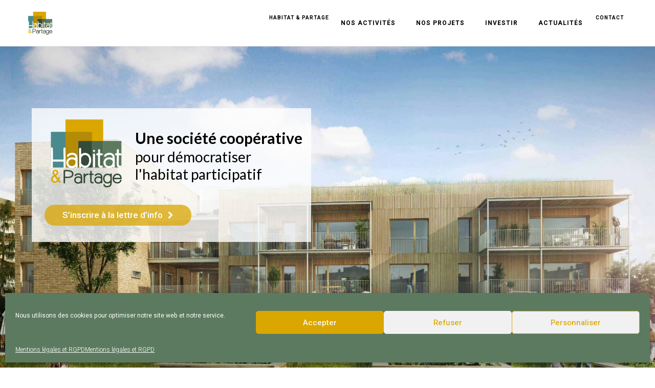

--- FILE ---
content_type: text/html; charset=UTF-8
request_url: https://habitatetpartage.fr/
body_size: 30601
content:
<!DOCTYPE html>
<html lang="fr-FR">
<head>
	<meta charset="UTF-8"/>
	<meta http-equiv="X-UA-Compatible" content="IE=edge">
	<meta name="viewport" content="width=device-width, initial-scale=1">
	<meta name='robots' content='index, follow, max-image-preview:large, max-snippet:-1, max-video-preview:-1' />
<script type="text/javascript">
var ajaxurl = "https://habitatetpartage.fr/wp-admin/admin-ajax.php";
var ff_template_url = "https://habitatetpartage.fr/wp-content/themes/ark";
</script>
<!-- Google tag (gtag.js) consent mode dataLayer added by Site Kit -->
<script type="text/javascript" id="google_gtagjs-js-consent-mode-data-layer">
/* <![CDATA[ */
window.dataLayer = window.dataLayer || [];function gtag(){dataLayer.push(arguments);}
gtag('consent', 'default', {"ad_personalization":"denied","ad_storage":"denied","ad_user_data":"denied","analytics_storage":"denied","functionality_storage":"denied","security_storage":"denied","personalization_storage":"denied","region":["AT","BE","BG","CH","CY","CZ","DE","DK","EE","ES","FI","FR","GB","GR","HR","HU","IE","IS","IT","LI","LT","LU","LV","MT","NL","NO","PL","PT","RO","SE","SI","SK"],"wait_for_update":500});
window._googlesitekitConsentCategoryMap = {"statistics":["analytics_storage"],"marketing":["ad_storage","ad_user_data","ad_personalization"],"functional":["functionality_storage","security_storage"],"preferences":["personalization_storage"]};
window._googlesitekitConsents = {"ad_personalization":"denied","ad_storage":"denied","ad_user_data":"denied","analytics_storage":"denied","functionality_storage":"denied","security_storage":"denied","personalization_storage":"denied","region":["AT","BE","BG","CH","CY","CZ","DE","DK","EE","ES","FI","FR","GB","GR","HR","HU","IE","IS","IT","LI","LT","LU","LV","MT","NL","NO","PL","PT","RO","SE","SI","SK"],"wait_for_update":500};
/* ]]> */
</script>
<!-- End Google tag (gtag.js) consent mode dataLayer added by Site Kit -->

	<!-- This site is optimized with the Yoast SEO plugin v26.7 - https://yoast.com/wordpress/plugins/seo/ -->
	<title>Accueil - Habitat &amp; Partage - une société coopérative</title>
<link data-rocket-prefetch href="https://www.googletagmanager.com" rel="dns-prefetch">
<link data-rocket-prefetch href="https://fonts.googleapis.com" rel="dns-prefetch">
<link data-rocket-prefetch href="https://stats.wp.com" rel="dns-prefetch">
<link data-rocket-preload as="style" href="https://fonts.googleapis.com/css?family=Heebo%3A300%2C400%2C500%2C600%2C700%2C800%2C900%2C300i%2C400i%2C500i%2C600i%2C700i%2C800i%2C900i%7CLato%3A300%2C400%2C500%2C600%2C700%2C800%2C900%2C300i%2C400i%2C500i%2C600i%2C700i%2C800i%2C900i%7CLato%3A400%2C700%7CRoboto%3A500%7CHeebo%3A400&#038;subset=cyrillic%2Ccyrillic-ext%2Cgreek%2Cgreek-ext%2Clatin%2Clatin-ext%2Cvietnamese&#038;display=swap" rel="preload">
<link crossorigin data-rocket-preload as="font" href="https://fonts.gstatic.com/s/heebo/v28/NGS6v5_NC0k9P9H2TbE.woff2" rel="preload">
<link crossorigin data-rocket-preload as="font" href="https://fonts.gstatic.com/s/lato/v25/S6u9w4BMUTPHh7USSwiPGQ.woff2" rel="preload">
<link crossorigin data-rocket-preload as="font" href="https://fonts.gstatic.com/s/lato/v25/S6uyw4BMUTPHjx4wXg.woff2" rel="preload">
<link crossorigin data-rocket-preload as="font" href="https://fonts.gstatic.com/s/lato/v25/S6u9w4BMUTPHh6UVSwiPGQ.woff2" rel="preload">
<link crossorigin data-rocket-preload as="font" href="https://fonts.gstatic.com/s/roboto/v50/KFOMCnqEu92Fr1ME7kSn66aGLdTylUAMQXC89YmC2DPNWub2bVmUiAo.woff2" rel="preload">
<link href="https://fonts.googleapis.com/css?family=Heebo%3A300%2C400%2C500%2C600%2C700%2C800%2C900%2C300i%2C400i%2C500i%2C600i%2C700i%2C800i%2C900i%7CLato%3A300%2C400%2C500%2C600%2C700%2C800%2C900%2C300i%2C400i%2C500i%2C600i%2C700i%2C800i%2C900i%7CLato%3A400%2C700%7CRoboto%3A500%7CHeebo%3A400&#038;subset=cyrillic%2Ccyrillic-ext%2Cgreek%2Cgreek-ext%2Clatin%2Clatin-ext%2Cvietnamese&#038;display=swap" media="print" onload="this.media=&#039;all&#039;" rel="stylesheet">
<noscript data-wpr-hosted-gf-parameters=""><link rel="stylesheet" href="https://fonts.googleapis.com/css?family=Heebo%3A300%2C400%2C500%2C600%2C700%2C800%2C900%2C300i%2C400i%2C500i%2C600i%2C700i%2C800i%2C900i%7CLato%3A300%2C400%2C500%2C600%2C700%2C800%2C900%2C300i%2C400i%2C500i%2C600i%2C700i%2C800i%2C900i%7CLato%3A400%2C700%7CRoboto%3A500%7CHeebo%3A400&#038;subset=cyrillic%2Ccyrillic-ext%2Cgreek%2Cgreek-ext%2Clatin%2Clatin-ext%2Cvietnamese&#038;display=swap"></noscript><link rel="preload" data-rocket-preload as="image" href="https://habitatetpartage.fr/wp-content/uploads/2021/02/HP_Background-image-1.jpg" fetchpriority="high">
	<meta name="description" content="Habitat &amp; Partage, société coopérative d&#039;intérêt collectif, a pour but de participer à démocratiser l&#039;habitat participatif et coopératif." />
	<link rel="canonical" href="https://habitatetpartage.fr/" />
	<meta property="og:locale" content="fr_FR" />
	<meta property="og:type" content="website" />
	<meta property="og:title" content="Accueil - Habitat &amp; Partage - une société coopérative" />
	<meta property="og:description" content="Habitat &amp; Partage, société coopérative d&#039;intérêt collectif, a pour but de participer à démocratiser l&#039;habitat participatif et coopératif." />
	<meta property="og:url" content="https://habitatetpartage.fr/" />
	<meta property="og:site_name" content="Habitat &amp; Partage" />
	<meta property="article:modified_time" content="2026-01-13T15:24:26+00:00" />
	<meta name="twitter:card" content="summary_large_image" />
	<script type="application/ld+json" class="yoast-schema-graph">{"@context":"https://schema.org","@graph":[{"@type":"WebPage","@id":"https://habitatetpartage.fr/","url":"https://habitatetpartage.fr/","name":"Accueil - Habitat &amp; Partage - une société coopérative","isPartOf":{"@id":"https://habitatetpartage.fr/#website"},"datePublished":"2019-04-04T12:36:26+00:00","dateModified":"2026-01-13T15:24:26+00:00","description":"Habitat & Partage, société coopérative d'intérêt collectif, a pour but de participer à démocratiser l'habitat participatif et coopératif.","breadcrumb":{"@id":"https://habitatetpartage.fr/#breadcrumb"},"inLanguage":"fr-FR","potentialAction":[{"@type":"ReadAction","target":["https://habitatetpartage.fr/"]}]},{"@type":"BreadcrumbList","@id":"https://habitatetpartage.fr/#breadcrumb","itemListElement":[{"@type":"ListItem","position":1,"name":"Accueil"}]},{"@type":"WebSite","@id":"https://habitatetpartage.fr/#website","url":"https://habitatetpartage.fr/","name":"Habitat &amp; Partage","description":"Une société coopérative pour faciliter l&#039;émergence de l&#039;habitat participatif","potentialAction":[{"@type":"SearchAction","target":{"@type":"EntryPoint","urlTemplate":"https://habitatetpartage.fr/?s={search_term_string}"},"query-input":{"@type":"PropertyValueSpecification","valueRequired":true,"valueName":"search_term_string"}}],"inLanguage":"fr-FR"}]}</script>
	<!-- / Yoast SEO plugin. -->


<link rel='dns-prefetch' href='//www.googletagmanager.com' />
<link rel='dns-prefetch' href='//stats.wp.com' />
<link rel='dns-prefetch' href='//fonts.googleapis.com' />
<link href='https://fonts.gstatic.com' crossorigin rel='preconnect' />
<link rel="alternate" type="application/rss+xml" title="Habitat &amp; Partage &raquo; Flux" href="https://habitatetpartage.fr/feed/" />
<link rel="alternate" title="oEmbed (JSON)" type="application/json+oembed" href="https://habitatetpartage.fr/wp-json/oembed/1.0/embed?url=https%3A%2F%2Fhabitatetpartage.fr%2F" />
<link rel="alternate" title="oEmbed (XML)" type="text/xml+oembed" href="https://habitatetpartage.fr/wp-json/oembed/1.0/embed?url=https%3A%2F%2Fhabitatetpartage.fr%2F&#038;format=xml" />
<style id='wp-img-auto-sizes-contain-inline-css' type='text/css'>
img:is([sizes=auto i],[sizes^="auto," i]){contain-intrinsic-size:3000px 1500px}
/*# sourceURL=wp-img-auto-sizes-contain-inline-css */
</style>
<link rel='stylesheet' id='animate-css' href='https://habitatetpartage.fr/wp-content/plugins/fresh-framework//framework/themes/builder/metaBoxThemeBuilder/assets/freshGrid/extern/animate.css/animate.min.css?ver=1.63.0' type='text/css' media='all' />
<link data-minify="1" rel='stylesheet' id='ff-freshgrid-css' href='https://habitatetpartage.fr/wp-content/cache/min/1/wp-content/plugins/fresh-framework/framework/themes/builder/metaBoxThemeBuilder/assets/freshGrid/freshGrid.css?ver=1765204539' type='text/css' media='all' />
<link data-minify="1" rel='stylesheet' id='rs-plugin-settings-css' href='https://habitatetpartage.fr/wp-content/cache/min/1/wp-content/plugins/revslider/public/assets/css/settings.css?ver=1765204539' type='text/css' media='all' />
<style id='rs-plugin-settings-inline-css' type='text/css'>
#rs-demo-id {}
/*# sourceURL=rs-plugin-settings-inline-css */
</style>
<link rel='stylesheet' id='cmplz-general-css' href='https://habitatetpartage.fr/wp-content/plugins/complianz-gdpr/assets/css/cookieblocker.min.css?ver=1767864377' type='text/css' media='all' />
<link data-minify="1" rel='stylesheet' id='bootstrap-css' href='https://habitatetpartage.fr/wp-content/cache/min/1/wp-content/themes/ark/assets/plugins/bootstrap/css/bootstrap.min.css?ver=1765204539' type='text/css' media='all' />
<link data-minify="1" rel='stylesheet' id='jquery.mCustomScrollbar-css' href='https://habitatetpartage.fr/wp-content/cache/min/1/wp-content/themes/ark/assets/plugins/scrollbar/jquery.mCustomScrollbar.css?ver=1765204539' type='text/css' media='all' />
<link data-minify="1" rel='stylesheet' id='owl.carousel-css' href='https://habitatetpartage.fr/wp-content/cache/min/1/wp-content/themes/ark/assets/plugins/owl-carousel/assets/owl.carousel.css?ver=1765204539' type='text/css' media='all' />
<link data-minify="1" rel='stylesheet' id='magnific-popup-css' href='https://habitatetpartage.fr/wp-content/cache/min/1/wp-content/themes/ark/assets/plugins/magnific-popup/magnific-popup.css?ver=1765204539' type='text/css' media='all' />
<link rel='stylesheet' id='cubeportfolio-css' href='https://habitatetpartage.fr/wp-content/themes/ark/assets/plugins/cubeportfolio/css/cubeportfolio.min.css?ver=3.8.0' type='text/css' media='all' />
<link data-minify="1" rel='stylesheet' id='freshframework-font-awesome4-css' href='https://habitatetpartage.fr/wp-content/cache/min/1/wp-content/plugins/fresh-framework/framework/extern/iconfonts/ff-font-awesome4/ff-font-awesome4.css?ver=1765204539' type='text/css' media='all' />
<link data-minify="1" rel='stylesheet' id='freshframework-font-et-line-css' href='https://habitatetpartage.fr/wp-content/cache/min/1/wp-content/plugins/fresh-framework/framework/extern/iconfonts/ff-font-et-line/ff-font-et-line.css?ver=1765204539' type='text/css' media='all' />
<link data-minify="1" rel='stylesheet' id='freshframework-simple-line-icons-css' href='https://habitatetpartage.fr/wp-content/cache/min/1/wp-content/plugins/fresh-framework/framework/extern/iconfonts/ff-font-simple-line-icons/ff-font-simple-line-icons.css?ver=1765204539' type='text/css' media='all' />
<link data-minify="1" rel='stylesheet' id='ark-one-page-business-css' href='https://habitatetpartage.fr/wp-content/cache/min/1/wp-content/themes/ark/assets/css/one-page-business.css?ver=1765204538' type='text/css' media='all' />
<link data-minify="1" rel='stylesheet' id='ark-landing-css' href='https://habitatetpartage.fr/wp-content/cache/min/1/wp-content/themes/ark/assets/css/landing.css?ver=1765204538' type='text/css' media='all' />
<link data-minify="1" rel='stylesheet' id='ark-style-css' href='https://habitatetpartage.fr/wp-content/cache/min/1/wp-content/themes/ark/style.css?ver=1765204538' type='text/css' media='all' />
<style id='ark-style-inline-css' type='text/css'>
@font-face {
/* PermanentMarker */
font-family: 'custom-font-family-1';
src: url('https://habitatetpartage.fr/wp-content/custom-font/PermanentMarker-Regular.eot'); /* IE9 Compat Modes */
src:
url('https://habitatetpartage.fr/wp-content/custom-font/PermanentMarker-Regular.eot?#iefix') format('embedded-opentype'),
url('https://habitatetpartage.fr/wp-content/custom-font/PermanentMarker-Regular.woff2') format('woff2'),
url('https://habitatetpartage.fr/wp-content/custom-font/PermanentMarker-Regular.woff') format('woff'),
url('https://habitatetpartage.fr/wp-content/custom-font/PermanentMarker-Regular.ttf') format('truetype'),
url('https://habitatetpartage.fr/wp-content/custom-font/PermanentMarker-Regular.svg') format('svg')
;
}

body,p,.ff-richtext,li,li a,a,h1, h2, h3, h4, h5, h6 ,.progress-box-v1 .progress-title,.progress-box-v2 .progress-title,.team-v5-progress-box .progress-title,.pricing-list-v1 .pricing-list-v1-header-title,.team-v3 .progress-box .progress-title,.rating-container .caption > .label,.theme-portfolio .cbp-l-filters-alignRight,.theme-portfolio .cbp-l-filters-alignLeft,.theme-portfolio .cbp-l-filters-alignCenter,.theme-portfolio .cbp-filter-item,.theme-portfolio .cbp-l-loadMore-button .cbp-l-loadMore-link,.theme-portfolio .cbp-l-loadMore-button .cbp-l-loadMore-button-link,.theme-portfolio .cbp-l-loadMore-text .cbp-l-loadMore-link,.theme-portfolio .cbp-l-loadMore-text .cbp-l-loadMore-button-link,.theme-portfolio-v2 .cbp-l-filters-alignRight .cbp-filter-item,.theme-portfolio-v3 .cbp-l-filters-button .cbp-filter-item,.zeus .tp-bullet-title{font-family:'Heebo',Arial,sans-serif}

.blog-classic .blog-classic-label,.blog-classic .blog-classic-subtitle,.blog-grid .blog-grid-title-el,.blog-grid .blog-grid-title-el .blog-grid-title-link,.blog-grid .blog-grid-supplemental-title,.op-b-blog .blog-grid-supplemental-title,.blog-grid .blog-grid-supplemental-category,.blog-grid-supplemental .blog-grid-supplemental-title a,.blog-teaser .blog-teaser-category .blog-teaser-category-title,.blog-teaser .blog-teaser-category .blog-teaser-category-title a,.news-v8 .news-v8-category a,.news-v1 .news-v1-heading .news-v1-heading-title > a,.news-v1 .news-v1-quote:before,.news-v2 .news-v2-subtitle,.news-v2 .news-v2-subtitle a,.ff-news-v3-meta-data,.ff-news-v3-meta-data a,.news-v3 .news-v3-content .news-v3-subtitle,.news-v6 .news-v6-subtitle,.news-v7 .news-v7-subtitle,.news-v8 .news-v8-category,.blog-simple-slider .op-b-blog-title,.blog-simple-slider .op-b-blog-title a,.heading-v1 .heading-v1-title,.heading-v1 .heading-v1-title p,.testimonials-v7 .testimonials-v7-title .sign,.team-v3 .team-v3-member-position,.heading-v1 .heading-v1-subtitle,.heading-v1 .heading-v1-subtitle p,.heading-v2 .heading-v2-text,.heading-v2 .heading-v2-text p,.heading-v3 .heading-v3-text,.heading-v3 .heading-v3-text p,.heading-v4 .heading-v4-subtitle,.heading-v4 .heading-v4-subtitle p,.newsletter-v2 .newsletter-v2-title span.sign,.quote-socials-v1 .quote-socials-v1-quote,.quote-socials-v1 .quote-socials-v1-quote p,.sliding-bg .sliding-bg-title,.timeline-v4 .timeline-v4-subtitle, .timeline-v4 .timeline-v4-subtitle a,.counters-v2 .counters-v2-subtitle,.icon-box-v2 .icon-box-v2-body-subtitle,.i-banner-v1 .i-banner-v1-heading .i-banner-v1-member-position,.i-banner-v1 .i-banner-v1-quote,.i-banner-v3 .i-banner-v3-subtitle,.newsletter-v2 .newsletter-v2-title:before,.piechart-v1 .piechart-v1-body .piechart-v1-body-subtitle,.pricing-list-v1 .pricing-list-v1-body .pricing-list-v1-header-subtitle,.pricing-list-v2 .pricing-list-v2-header-title,.pricing-list-v3 .pricing-list-v3-text,.promo-block-v2 .promo-block-v2-text,.promo-block-v2 .promo-block-v2-text p,.promo-block-v3 .promo-block-v3-subtitle,.services-v1 .services-v1-subtitle,.services-v10 .services-v10-no,.services-v11 .services-v11-subtitle,.slider-block-v1 .slider-block-v1-subtitle,.team-v3 .team-v3-header .team-v3-member-position,.team-v4 .team-v4-content .team-v4-member-position,.testimonials-v1 .testimonials-v1-author-position,.testimonials-v3 .testimonials-v3-subtitle:before,.testimonials-v3 .testimonials-v3-subtitle span.sign,.testimonials-v3 .testimonials-v3-author,.testimonials-v5 .testimonials-v5-quote-text,.testimonials-v5 .testimonials-v5-quote-text p,.testimonials-v6 .testimonials-v6-element .testimonials-v6-position,.testimonials-v6 .testimonials-v6-quote-text,.testimonials-v6 .testimonials-v6-quote-text p,.testimonials-v7 .testimonials-v7-title:before,.testimonials-v7 .testimonials-v7-author,.testimonials-v7-title-span,.footer .footer-testimonials .footer-testimonials-quote:before,.animated-headline-v1 .animated-headline-v1-subtitle,.news-v3 .news-v3-content .news-v3-subtitle,.news-v3 .news-v3-content .news-v3-subtitle a,.theme-ci-v1 .theme-ci-v1-item .theme-ci-v1-title{font-family:Arial, Helvetica, sans-serif,Arial,sans-serif}

code, kbd, pre, samp{font-family:'Courier New', Courier, monospace,Arial,sans-serif}

.custom-font-1{font-family:Arial, Helvetica, sans-serif,Arial,sans-serif}

.custom-font-2{font-family:'Lato',Arial,sans-serif}

.custom-font-3{font-family:Arial, Helvetica, sans-serif,Arial,sans-serif}

.custom-font-4{font-family:Arial, Helvetica, sans-serif,Arial,sans-serif}

.custom-font-5{font-family:Arial, Helvetica, sans-serif,Arial,sans-serif}

.custom-font-6{font-family:Arial, Helvetica, sans-serif,Arial,sans-serif}

.custom-font-7{font-family:Arial, Helvetica, sans-serif,Arial,sans-serif}

.custom-font-8{font-family:Arial, Helvetica, sans-serif,Arial,sans-serif}


/*# sourceURL=ark-style-inline-css */
</style>
<link data-minify="1" rel='stylesheet' id='ark-style-child-css' href='https://habitatetpartage.fr/wp-content/cache/min/1/wp-content/themes/ark-child/style.css?ver=1765204538' type='text/css' media='all' />

<link data-minify="1" rel='stylesheet' id='ark-colors-css' href='https://habitatetpartage.fr/wp-content/cache/min/1/wp-content/uploads/freshframework/css/colors.css?ver=1765204538' type='text/css' media='all' />
<link data-minify="1" rel='stylesheet' id='twentytwenty-css' href='https://habitatetpartage.fr/wp-content/cache/min/1/wp-content/themes/ark/assets/plugins/twentytwenty/css/twentytwenty.css?ver=1765204538' type='text/css' media='all' />
<link data-minify="1" rel='stylesheet' id='hurrytimer-css' href='https://habitatetpartage.fr/wp-content/cache/min/1/wp-content/uploads/hurrytimer/css/d43246145f420682.css?ver=1765204538' type='text/css' media='all' />
<link data-minify="1" rel='stylesheet' id='leaflet.fullscreen-css' href='https://habitatetpartage.fr/wp-content/cache/min/1/wp-content/plugins/osmapper/assets/css/leaflet.fullscreen.css?ver=1765204538' type='text/css' media='all' />
<link data-minify="1" rel='stylesheet' id='ba_map_renderer-css' href='https://habitatetpartage.fr/wp-content/cache/min/1/wp-content/plugins/osmapper/assets/css/ba_map_renderer.css?ver=1765204538' type='text/css' media='all' />
<link rel='stylesheet' id='scss-css' href='https://habitatetpartage.fr/wp-content/cache/busting/1/sccss.css?ver=1765204538' type='text/css' media='all' />
<style id='rocket-lazyload-inline-css' type='text/css'>
.rll-youtube-player{position:relative;padding-bottom:56.23%;height:0;overflow:hidden;max-width:100%;}.rll-youtube-player:focus-within{outline: 2px solid currentColor;outline-offset: 5px;}.rll-youtube-player iframe{position:absolute;top:0;left:0;width:100%;height:100%;z-index:100;background:0 0}.rll-youtube-player img{bottom:0;display:block;left:0;margin:auto;max-width:100%;width:100%;position:absolute;right:0;top:0;border:none;height:auto;-webkit-transition:.4s all;-moz-transition:.4s all;transition:.4s all}.rll-youtube-player img:hover{-webkit-filter:brightness(75%)}.rll-youtube-player .play{height:100%;width:100%;left:0;top:0;position:absolute;background:url(https://habitatetpartage.fr/wp-content/plugins/wp-rocket/assets/img/youtube.png) no-repeat center;background-color: transparent !important;cursor:pointer;border:none;}
/*# sourceURL=rocket-lazyload-inline-css */
</style>
<script type="text/javascript" src="https://habitatetpartage.fr/wp-includes/js/jquery/jquery.min.js?ver=3.7.1" id="jquery-core-js"></script>
<script type="text/javascript" src="https://habitatetpartage.fr/wp-includes/js/jquery/jquery-migrate.min.js?ver=3.4.1" id="jquery-migrate-js"></script>
<script type="text/javascript" src="https://habitatetpartage.fr/wp-content/plugins/revslider/public/assets/js/jquery.themepunch.tools.min.js?ver=5.4.8.3" id="tp-tools-js"></script>
<script type="text/javascript" src="https://habitatetpartage.fr/wp-content/plugins/revslider/public/assets/js/jquery.themepunch.revolution.min.js?ver=5.4.8.3" id="revmin-js"></script>

<!-- Extrait de code de la balise Google (gtag.js) ajouté par Site Kit -->
<!-- Extrait Google Analytics ajouté par Site Kit -->
<script type="text/javascript" src="https://www.googletagmanager.com/gtag/js?id=GT-WRCR3R8K" id="google_gtagjs-js" async></script>
<script type="text/javascript" id="google_gtagjs-js-after">
/* <![CDATA[ */
window.dataLayer = window.dataLayer || [];function gtag(){dataLayer.push(arguments);}
gtag("set","linker",{"domains":["habitatetpartage.fr"]});
gtag("js", new Date());
gtag("set", "developer_id.dZTNiMT", true);
gtag("config", "GT-WRCR3R8K");
 window._googlesitekit = window._googlesitekit || {}; window._googlesitekit.throttledEvents = []; window._googlesitekit.gtagEvent = (name, data) => { var key = JSON.stringify( { name, data } ); if ( !! window._googlesitekit.throttledEvents[ key ] ) { return; } window._googlesitekit.throttledEvents[ key ] = true; setTimeout( () => { delete window._googlesitekit.throttledEvents[ key ]; }, 5 ); gtag( "event", name, { ...data, event_source: "site-kit" } ); }; 
//# sourceURL=google_gtagjs-js-after
/* ]]> */
</script>
<link rel="https://api.w.org/" href="https://habitatetpartage.fr/wp-json/" /><link rel="alternate" title="JSON" type="application/json" href="https://habitatetpartage.fr/wp-json/wp/v2/pages/8" /><link rel="EditURI" type="application/rsd+xml" title="RSD" href="https://habitatetpartage.fr/xmlrpc.php?rsd" />
<meta name="generator" content="WordPress 6.9" />
<link rel='shortlink' href='https://habitatetpartage.fr/' />
<meta name="generator" content="Site Kit by Google 1.170.0" />	<style>img#wpstats{display:none}</style>
					<style>.cmplz-hidden {
					display: none !important;
				}</style><meta name="generator" content="Powered by Slider Revolution 5.4.8.3 - responsive, Mobile-Friendly Slider Plugin for WordPress with comfortable drag and drop interface." />
<script type="text/javascript">function setREVStartSize(e){									
						try{ e.c=jQuery(e.c);var i=jQuery(window).width(),t=9999,r=0,n=0,l=0,f=0,s=0,h=0;
							if(e.responsiveLevels&&(jQuery.each(e.responsiveLevels,function(e,f){f>i&&(t=r=f,l=e),i>f&&f>r&&(r=f,n=e)}),t>r&&(l=n)),f=e.gridheight[l]||e.gridheight[0]||e.gridheight,s=e.gridwidth[l]||e.gridwidth[0]||e.gridwidth,h=i/s,h=h>1?1:h,f=Math.round(h*f),"fullscreen"==e.sliderLayout){var u=(e.c.width(),jQuery(window).height());if(void 0!=e.fullScreenOffsetContainer){var c=e.fullScreenOffsetContainer.split(",");if (c) jQuery.each(c,function(e,i){u=jQuery(i).length>0?u-jQuery(i).outerHeight(!0):u}),e.fullScreenOffset.split("%").length>1&&void 0!=e.fullScreenOffset&&e.fullScreenOffset.length>0?u-=jQuery(window).height()*parseInt(e.fullScreenOffset,0)/100:void 0!=e.fullScreenOffset&&e.fullScreenOffset.length>0&&(u-=parseInt(e.fullScreenOffset,0))}f=u}else void 0!=e.minHeight&&f<e.minHeight&&(f=e.minHeight);e.c.closest(".rev_slider_wrapper").css({height:f})					
						}catch(d){console.log("Failure at Presize of Slider:"+d)}						
					};</script>
		<style type="text/css" id="wp-custom-css">
			@media (min-width: 992px)
.wrapper>.wrapper-top-space {
    height: 71px !important;
}		</style>
		<style id="sccss">/* Saisissez votre CSS personnalisé ci-dessous */</style><style type="text/css">
@media screen and (min-width: 1224px) and (max-width: 1370px){
    
    #menu-item-1539 > a:nth-child(1) {
        padding: 5px 6px !important;
        margin: 20px 3px 21px 3px !important;
        font-size:12px !important;
    }
    #menu-item-1379 > a:nth-child(1){
        padding: 5px 6px !important;
        margin: 20px 0px 21px 0px !important;
        font-size:12px !important;

    }
    #menu-item-2050 > a:nth-child(1){
        padding: 5px 6px !important;
        margin: 20px 0px 21px 0px !important;
        font-size:12px !important;

    }
    #menu-item-2060 > a:nth-child(1){
        padding: 5px 6px !important;
        margin: 20px 0px 21px 0px !important;
        font-size:12px !important;

    }
    #menu-item-1546 > a:nth-child(1){
        padding: 5px 6px !important;
        margin: 20px 0px 21px 0px !important;
        font-size:12px !important;

    }
    #menu-item-2238 > a:nth-child(1){
        padding: 5px 6px !important;
        margin: 20px 0px 21px 0px !important;
        font-size:12px !important;

    }
    #menu-item-1547 > a:nth-child(1){
        padding: 5px 6px !important;
        margin: 20px 0px 21px 0px !important;
        font-size:12px !important;

    }
    #menu-item-2626 > a:nth-child(1){
        padding: 5px 6px !important;
        margin: 20px 0px 21px 0px !important;
        font-size:12px !important;

    }
    #menu-item-1543 > a:nth-child(1){
        padding: 5px 6px !important;
        margin: 20px 0px 21px 0px !important;
        font-size:12px !important;

    }
    #menu-item-2847 > a:nth-child(1){
        padding: 5px 6px !important;
        margin: 20px 0px 21px 0px !important;
        font-size:12px !important;
    }
}

@media screen and (min-width: 990px) and (max-width: 1324px){
    
    #menu-item-1539 > a:nth-child(1) {
        padding: 5px 5px !important;
        margin: 20px 3px 21px 3px !important;
        font-size:10px !important;
    }
    #menu-item-1379 > a:nth-child(1){
        padding: 5px 3px !important;
        margin: 20px 0px 21px 0px !important;
        font-size:10px !important;

    }
    #menu-item-2050 > a:nth-child(1){
        padding: 5px 3px !important;
        margin: 20px 0px 21px 0px !important;
        font-size:10px !important;

    }
    #menu-item-2060 > a:nth-child(1){
        padding: 5px 3px !important;
        margin: 20px 0px 21px 0px !important;
        font-size:10px !important;

    }
    #menu-item-1546 > a:nth-child(1){
        padding: 5px 3px !important;
        margin: 20px 0px 21px 0px !important;
        font-size:10px !important;

    }
    #menu-item-2238 > a:nth-child(1){
        padding: 5px 3px !important;
        margin: 20px 0px 21px 0px !important;
        font-size:10px !important;

    }
    #menu-item-1547 > a:nth-child(1){
        padding: 5px 3px !important;
        margin: 20px 0px 21px 0px !important;
        font-size:10px !important;

    }
    #menu-item-2626 > a:nth-child(1){
        padding: 5px 3px !important;
        margin: 20px 0px 21px 0px !important;
        font-size:10px !important;

    }
    #menu-item-2847 > a:nth-child(1){
        padding: 5px 5px !important;
        margin: 20px 0px 21px 0px !important;
        font-size:10px !important;

    }
    #menu-item-1543 > a:nth-child(1){
        padding: 5px 5px !important;
        margin: 20px 0px 21px 0px !important;
        font-size:10px !important;

    }
}

@media screen and (min-width: 1007px) and (max-width: 1370px) {
    .dropdown-menu {
        top: 70%;
    }
}

</style><style type="text/css">
.ff-custom-slider-2 .owl-item{
    overflow: visible;
}
</style><style type="text/css">
.icon-box-v3 a:after{
    content: "→";
    display: inline-block;
    position: relative;
    left: 50px;
    
}
</style><style type="text/css">
@media screen and (min-width: 800px) {
 .sidebar-nav{
     width: 500px;
 }
}
</style><style type="text/css">
#menu-item-38 a{
 color: #94c11f;
}
</style>
<!-- Favicon -->
<link rel="apple-touch-icon-precomposed" sizes="57x57" href="https://habitatetpartage.fr/wp-content/uploads/freshframework/ff_fresh_favicon/favicon_57x57--2021_12_14__09_46_24.png"> <!-- iPhone iOS ≤ 6 favicon -->
<link rel="apple-touch-icon-precomposed" sizes="114x114" href="https://habitatetpartage.fr/wp-content/uploads/freshframework/ff_fresh_favicon/favicon_114x114--2021_12_14__09_46_24.png"> <!-- iPhone iOS ≤ 6 Retina favicon -->
<link rel="apple-touch-icon-precomposed" sizes="72x72" href="https://habitatetpartage.fr/wp-content/uploads/freshframework/ff_fresh_favicon/favicon_72x72--2021_12_14__09_46_24.png"> <!-- iPad iOS ≤ 6 favicon -->
<link rel="apple-touch-icon-precomposed" sizes="144x144" href="https://habitatetpartage.fr/wp-content/uploads/freshframework/ff_fresh_favicon/favicon_144x144--2021_12_14__09_46_24.png"> <!-- iPad iOS ≤ 6 Retina favicon -->
<link rel="apple-touch-icon-precomposed" sizes="60x60" href="https://habitatetpartage.fr/wp-content/uploads/freshframework/ff_fresh_favicon/favicon_60x60--2021_12_14__09_46_24.png"> <!-- iPhone iOS ≥ 7 favicon -->
<link rel="apple-touch-icon-precomposed" sizes="120x120" href="https://habitatetpartage.fr/wp-content/uploads/freshframework/ff_fresh_favicon/favicon_120x120--2021_12_14__09_46_24.png"> <!-- iPhone iOS ≥ 7 Retina favicon -->
<link rel="apple-touch-icon-precomposed" sizes="76x76" href="https://habitatetpartage.fr/wp-content/uploads/freshframework/ff_fresh_favicon/favicon_76x76--2021_12_14__09_46_24.png"> <!-- iPad iOS ≥ 7 favicon -->
<link rel="apple-touch-icon-precomposed" sizes="152x152" href="https://habitatetpartage.fr/wp-content/uploads/freshframework/ff_fresh_favicon/favicon_152x152--2021_12_14__09_46_24.png"> <!-- iPad iOS ≥ 7 Retina favicon -->
<link rel="icon" type="image/png" sizes="196x196" href="https://habitatetpartage.fr/wp-content/uploads/freshframework/ff_fresh_favicon/favicon_196x196--2021_12_14__09_46_24.png"> <!-- Android Chrome M31+ favicon -->
<link rel="icon" type="image/png" sizes="160x160" href="https://habitatetpartage.fr/wp-content/uploads/freshframework/ff_fresh_favicon/favicon_160x160--2021_12_14__09_46_24.png"> <!-- Opera Speed Dial ≤ 12 favicon -->
<link rel="icon" type="image/png" sizes="96x96" href="https://habitatetpartage.fr/wp-content/uploads/freshframework/ff_fresh_favicon/favicon_96x96--2021_12_14__09_46_24.png"> <!-- Google TV favicon -->
<link rel="icon" type="image/png" sizes="32x32" href="https://habitatetpartage.fr/wp-content/uploads/freshframework/ff_fresh_favicon/favicon_32x32--2021_12_14__09_46_24.png"> <!-- Default medium favicon -->
<link rel="icon" type="image/png" sizes="16x16" href="https://habitatetpartage.fr/wp-content/uploads/freshframework/ff_fresh_favicon/favicon_16x16--2021_12_14__09_46_24.png"> <!-- Default small favicon -->
<meta name="msapplication-TileColor" content="#FFFFFF" > <!-- IE10 Windows 8.0 favicon -->
<link rel="shortcut icon" href="https://habitatetpartage.fr/wp-content/uploads/freshframework/ff_fresh_favicon/icon2021_12_14__09_46_24.ico" /> <!-- Default favicons (16, 32, 48) in .ico format -->
<!--/Favicon -->

<noscript><style id="rocket-lazyload-nojs-css">.rll-youtube-player, [data-lazy-src]{display:none !important;}</style></noscript><meta name="generator" content="WP Rocket 3.20.3" data-wpr-features="wpr_lazyload_images wpr_lazyload_iframes wpr_preconnect_external_domains wpr_auto_preload_fonts wpr_oci wpr_minify_css wpr_cdn wpr_desktop" /></head>
<body data-cmplz=1 class="home wp-singular page-template-default page page-id-8 page-parent wp-theme-ark wp-child-theme-ark-child appear-animate">
<div  class="ffb-id-navigation-header wrapper ff-boxed-wrapper animsition "><div  class="wrapper-top-space"></div><header  class="ark-header  header-pills header-transparent navbar-fixed-top header-sticky auto-hiding-navbar fg-text-dark ffb-header-design"><div  class="ff-ark-header-circle-shadow"></div><nav class="navbar mega-menu fg-text-dark ffb-header-design-inner" role="navigation">
				<div class=" fg-container container-fluid fg-container-fluid  ">
					<div class="menu-container">
						
													<button type="button" class="navbar-toggle" data-toggle="collapse" data-target=".nav-collapse">
								<span class="sr-only">Toggle navigation</span>
								<span class="toggle-icon"></span>
							</button>
						
												<div class="navbar-actions">

													</div>

						<div class="navbar-logo fg-text-dark ffb-logo"><a class="navbar-logo-wrap" href="https://habitatetpartage.fr/"><img class="navbar-logo-img navbar-logo-img-normal" src="https://habitatetpartage.fr/wp-content/uploads/2021/12/HabitatPartage.svg" alt="Habitat &amp; Partage"><img class="navbar-logo-img navbar-logo-img-fixed" src="data:image/svg+xml,%3Csvg%20xmlns='http://www.w3.org/2000/svg'%20viewBox='0%200%200%200'%3E%3C/svg%3E" alt="Habitat &amp; Partage" data-lazy-src="https://habitatetpartage.fr/wp-content/uploads/2021/12/habitatpartage-carre-1.svg"><noscript><img class="navbar-logo-img navbar-logo-img-fixed" src="https://habitatetpartage.fr/wp-content/uploads/2021/12/habitatpartage-carre-1.svg" alt="Habitat &amp; Partage"></noscript><img class="navbar-logo-img navbar-logo-img-mobile" src="https://habitatetpartage.fr/wp-content/uploads/2021/12/HabitatPartage.svg" alt="Habitat &amp; Partage"><img class="navbar-logo-img navbar-logo-img-tablet" src="https://habitatetpartage.fr/wp-content/uploads/2021/12/HabitatPartage.svg" alt="Habitat &amp; Partage"></a><span class="hidden header-height-info" data-desktopBeforeScroll="90" data-desktopAfterScroll="70" data-mobileBeforeScroll="90" data-tabletBeforeScroll="90"></span></div>
					</div>

					<div class="collapse navbar-collapse nav-collapse">
						<div class="menu-container">

															<ul class="nav navbar-nav navbar-nav-left">
									<li id="menu-item-1379" class="menu-item menu-item-type-custom menu-item-object-custom menu-item-has-children nav-item  dropdown menu-item-1379"><a href="#" class=" nav-item-child ffb-ark-first-level-menu  dropdown-link ">Habitat &#038; Partage</a><a data-toggle="dropdown" href="#"  href="#" class=" nav-item-child ffb-ark-first-level-menu  dropdown-toggle ">&nbsp;</a><span class="clearfix"></span><ul class="sub-menu  dropdown-menu "><li id="menu-item-1540" class="menu-item menu-item-type-post_type menu-item-object-page dropdown-menu-item menu-item-1540"><a href="https://habitatetpartage.fr/accueil/a-propos/habitat-partage-qui-sommes-nous/" class=" dropdown-menu-item-child  ffb-ark-sub-level-menu ">Qui sommes nous ?</a></li><li id="menu-item-3553" class="menu-item menu-item-type-post_type menu-item-object-page dropdown-menu-item menu-item-3553"><a href="https://habitatetpartage.fr/accueil/habitat-participatif/comptes-et-publications/" class=" dropdown-menu-item-child  ffb-ark-sub-level-menu ">Nos comptes et publications</a></li></ul></li><li id="menu-item-4652" class="menu-item menu-item-type-custom menu-item-object-custom menu-item-has-children nav-item  dropdown menu-item-4652"><a href="#" class=" nav-item-child ffb-ark-first-level-menu  dropdown-link ">Nos activités</a><a data-toggle="dropdown" href="#"  href="#" class=" nav-item-child ffb-ark-first-level-menu  dropdown-toggle ">&nbsp;</a><span class="clearfix"></span><ul class="sub-menu  dropdown-menu "><li id="menu-item-2060" class="menu-item menu-item-type-post_type menu-item-object-page dropdown-menu-item menu-item-2060"><a href="https://habitatetpartage.fr/accueil/cooperative-d-habitation/" class=" dropdown-menu-item-child  ffb-ark-sub-level-menu ">Notre coopérative d&#8217;habitation</a></li><li id="menu-item-4654" class="menu-item menu-item-type-custom menu-item-object-custom menu-item-has-children dropdown-submenu menu-item-4654"><a href="#" class=" dropdown-submenu-child  ffb-ark-sub-level-menu ">Nos accompagnements</a><ul class="sub-menu  dropdown-menu "><li id="menu-item-2055" class="menu-item menu-item-type-post_type menu-item-object-page dropdown-menu-item menu-item-2055"><a href="https://habitatetpartage.fr/accueil/accompagnement/accompagnement-des-groupes-en-habitat-participatif/" class=" dropdown-menu-item-child  ffb-ark-sub-level-menu ">Groupes</a></li><li id="menu-item-2056" class="menu-item menu-item-type-post_type menu-item-object-page dropdown-menu-item menu-item-2056"><a href="https://habitatetpartage.fr/accueil/accompagnement/accompagnement-des-professionnels/" class=" dropdown-menu-item-child  ffb-ark-sub-level-menu ">Professionnels</a></li><li id="menu-item-2057" class="menu-item menu-item-type-post_type menu-item-object-page dropdown-menu-item menu-item-2057"><a href="https://habitatetpartage.fr/accueil/accompagnement/accompagnement-des-collectivites-a-lhabitat-participatif/" class=" dropdown-menu-item-child  ffb-ark-sub-level-menu ">Collectivités</a></li></ul></li><li id="menu-item-1547" class="menu-item menu-item-type-post_type menu-item-object-page dropdown-menu-item menu-item-1547"><a href="https://habitatetpartage.fr/accueil/formation-habitat-partage/" class=" dropdown-menu-item-child  ffb-ark-sub-level-menu ">Nos formations</a></li></ul></li><li id="menu-item-4658" class="menu-item menu-item-type-post_type menu-item-object-page nav-item  menu-item-4658"><a href="https://habitatetpartage.fr/projets-en-cours/" class=" nav-item-child ffb-ark-first-level-menu ">Nos projets</a></li><li id="menu-item-4647" class="menu-item menu-item-type-post_type menu-item-object-page menu-item-has-children nav-item  dropdown menu-item-4647"><a href="https://habitatetpartage.fr/accueil/a-propos/investir-solidaire/" class=" nav-item-child ffb-ark-first-level-menu  dropdown-link ">Investir</a><a data-toggle="dropdown" href="#"  href="https://habitatetpartage.fr/accueil/a-propos/investir-solidaire/" class=" nav-item-child ffb-ark-first-level-menu  dropdown-toggle ">&nbsp;</a><span class="clearfix"></span><ul class="sub-menu  dropdown-menu "><li id="menu-item-1541" class="menu-item menu-item-type-post_type menu-item-object-page dropdown-menu-item menu-item-1541"><a href="https://habitatetpartage.fr/accueil/a-propos/souscrire/" class=" dropdown-menu-item-child  ffb-ark-sub-level-menu ">Devenir sociétaire</a></li><li id="menu-item-4648" class="menu-item menu-item-type-post_type menu-item-object-page dropdown-menu-item menu-item-4648"><a href="https://habitatetpartage.fr/souscrire-des-titres-participatifs/" class=" dropdown-menu-item-child  ffb-ark-sub-level-menu ">Investir en titres participatifs</a></li></ul></li><li id="menu-item-4653" class="menu-item menu-item-type-custom menu-item-object-custom menu-item-has-children nav-item  dropdown menu-item-4653"><a href="#" class=" nav-item-child ffb-ark-first-level-menu  dropdown-link ">Actualités</a><a data-toggle="dropdown" href="#"  href="#" class=" nav-item-child ffb-ark-first-level-menu  dropdown-toggle ">&nbsp;</a><span class="clearfix"></span><ul class="sub-menu  dropdown-menu "><li id="menu-item-2847" class="menu-item menu-item-type-post_type menu-item-object-page dropdown-menu-item menu-item-2847"><a href="https://habitatetpartage.fr/actualites/" class=" dropdown-menu-item-child  ffb-ark-sub-level-menu ">Actualités</a></li><li id="menu-item-1548" class="menu-item menu-item-type-post_type menu-item-object-page dropdown-menu-item menu-item-1548"><a href="https://habitatetpartage.fr/accueil/habitat-participatif/quest-ce-que-lhabitat-participatif/" class=" dropdown-menu-item-child  ffb-ark-sub-level-menu ">L&#8217;habitat Participatif</a></li><li id="menu-item-2054" class="menu-item menu-item-type-post_type menu-item-object-page dropdown-menu-item menu-item-2054"><a href="https://habitatetpartage.fr/accueil/habitat-participatif/ressouces-pour-lhabitat-participatif/" class=" dropdown-menu-item-child  ffb-ark-sub-level-menu ">Ressources</a></li></ul></li><li id="menu-item-1543" class="menu-item menu-item-type-post_type menu-item-object-page nav-item  menu-item-1543"><a href="https://habitatetpartage.fr/accueil/contact/" class=" nav-item-child ffb-ark-first-level-menu ">contact</a></li>								</ul>
													</div>
					</div>
				</div>
			</nav>
				</header><div  class="page-wrapper"><div  class="ffb-id-p9khjgv post-content ff-post-content-element fg-text-dark"><section class="ffb-id-30is4gvk fg-section fg-text-light" id="home"><div class="fg-container container-fluid fg-container-fluid fg-container-lvl--1 "><div class="fg-row row fg-row-no-gutter   " ><div class="ffb-id-35llcd5j fg-col col-xs-12 col-md-12 fg-text-light"><section class="ffb-id-30is58i6 ffb-revolution-slider fg-text-dark">
<div id="rev_slider_5_1_wrapper" class="rev_slider_wrapper fullwidthbanner-container" data-source="gallery" style="margin:0px auto;background:transparent;padding:0px;margin-top:0px;margin-bottom:0px;">
<!-- START REVOLUTION SLIDER 5.4.8.3 fullwidth mode -->
	<div id="rev_slider_5_1" class="rev_slider fullwidthabanner" style="display:none;" data-version="5.4.8.3">
<ul>	<!-- SLIDE  -->
	<li data-index="rs-11" data-transition="notransition" data-slotamount="default" data-hideafterloop="0" data-hideslideonmobile="off"  data-easein="default" data-easeout="default" data-masterspeed="default"  data-thumb="https://habitatetpartage.fr/wp-content/uploads/2021/02/HP_Background-image-1-100x50.jpg"  data-rotate="0"  data-saveperformance="off"  data-title="Slide" data-param1="" data-param2="" data-param3="" data-param4="" data-param5="" data-param6="" data-param7="" data-param8="" data-param9="" data-param10="" data-description="">
		<!-- MAIN IMAGE -->
		<img fetchpriority="high" decoding="async" src="https://habitatetpartage.fr/wp-content/uploads/2021/02/HP_Background-image-1.jpg"  alt="HP_Background-image-1" title="HP_Background-image-1"  width="3000" height="1543" data-bgposition="50% 80%" data-bgfit="cover" data-bgrepeat="no-repeat" class="rev-slidebg" data-no-retina>
		<!-- LAYERS -->

		<!-- LAYER NR. 1 -->
		<div class="tp-caption     rev_group" 
			 id="slide-11-layer-17" 
			 data-x="['left','left','left','left']" data-hoffset="['42','12','87','26']" 
			 data-y="['top','top','top','top']" data-voffset="['122','373','284','230']" 
						data-width="['546','563','609','425']"
			data-height="['262','264','267','254']"
			data-whitespace="nowrap"
 
			data-type="group" 
			data-responsive_offset="on" 

			data-frames='[{"delay":10,"speed":300,"frame":"0","from":"opacity:0;","to":"o:1;","ease":"Power3.easeInOut"},{"delay":"wait","speed":300,"frame":"999","to":"opacity:0;","ease":"Power3.easeInOut"}]'
			data-margintop="[0,0,0,0]"
			data-marginright="[0,0,0,0]"
			data-marginbottom="[0,0,0,0]"
			data-marginleft="[0,0,0,0]"
			data-textAlign="['inherit','inherit','inherit','inherit']"
			data-paddingtop="[0,0,0,0]"
			data-paddingright="[0,0,0,0]"
			data-paddingbottom="[0,0,0,0]"
			data-paddingleft="[0,0,0,0]"

			style="z-index: 5; min-width: 546px; max-width: 546px; max-width: 262px; max-width: 262px; white-space: nowrap; font-size: 20px; line-height: 22px; font-weight: 400; color: #ffffff; letter-spacing: 0px;background-color:rgba(255,255,255,0.81);">
		<!-- LAYER NR. 2 -->
		<p class="tp-caption   tp-resizeme" 
			 id="slide-11-layer-15" 
			 data-x="['left','left','center','center']" data-hoffset="['202','211','27','66']" 
			 data-y="['top','top','top','top']" data-voffset="['78','90','105','89']" 
						data-fontsize="['28','28','20','16']"
			data-lineheight="['34','34','22','22']"
			data-fontweight="['400','400','700','700']"
			data-width="none"
			data-height="none"
			data-whitespace="nowrap"
 
			data-type="text" 
			data-responsive_offset="on" 

			data-frames='[{"delay":"+0","speed":300,"frame":"0","from":"opacity:0;","to":"o:1;","ease":"Power3.easeInOut"},{"delay":"wait","speed":300,"frame":"999","to":"opacity:0;","ease":"Power3.easeInOut"}]'
			data-margintop="[0,0,0,0]"
			data-marginright="[0,0,0,0]"
			data-marginbottom="[0,0,0,0]"
			data-marginleft="[0,0,0,0]"
			data-textAlign="['inherit','inherit','inherit','inherit']"
			data-paddingtop="[0,0,0,0]"
			data-paddingright="[0,0,0,0]"
			data-paddingbottom="[0,0,0,0]"
			data-paddingleft="[0,0,0,0]"

			style="z-index: 6; white-space: nowrap; font-size: 28px; line-height: 34px; font-weight: 400; color: #000000; letter-spacing: 0px;font-family:Lato;">pour démocratiser </br>
l'habitat participatif </p>

		<!-- LAYER NR. 3 -->
		<div class="tp-caption   tp-resizeme" 
			 id="slide-11-layer-19" 
			 data-x="['left','left','left','left']" data-hoffset="['30','33','40','21']" 
			 data-y="['top','top','top','top']" data-voffset="['22','25','37','27']" 
						data-width="none"
			data-height="none"
			data-whitespace="nowrap"
 
			data-type="image" 
			data-responsive_offset="on" 

			data-frames='[{"delay":"+0","speed":300,"frame":"0","from":"opacity:0;","to":"o:1;","ease":"Power3.easeInOut"},{"delay":"wait","speed":300,"frame":"999","to":"opacity:0;","ease":"Power3.easeInOut"}]'
			data-margintop="[0,0,0,0]"
			data-marginright="[0,0,0,0]"
			data-marginbottom="[0,0,0,0]"
			data-marginleft="[0,0,0,0]"
			data-textAlign="['inherit','inherit','inherit','inherit']"
			data-paddingtop="[0,0,0,0]"
			data-paddingright="[0,0,0,0]"
			data-paddingbottom="[0,0,0,0]"
			data-paddingleft="[0,0,0,0]"

			style="z-index: 7;"><img decoding="async" src="https://habitatetpartage.fr/wp-content/uploads/2021/12/HabitatPartage.svg" alt="" data-ww="['153px','153px','153px','153px']" data-hh="['133px','133px','133px','133px']" width="361" height="347" data-no-retina> </div>

		<!-- LAYER NR. 4 -->
		<h2 class="tp-caption   tp-resizeme" 
			 id="slide-11-layer-20" 
			 data-x="['left','left','left','left']" data-hoffset="['202','210','216','187']" 
			 data-y="['top','top','top','top']" data-voffset="['47','41','59','55']" 
						data-fontsize="['30','30','30','20']"
			data-width="none"
			data-height="none"
			data-whitespace="nowrap"
 
			data-type="text" 
			data-responsive_offset="on" 

			data-frames='[{"delay":"+0","speed":300,"frame":"0","from":"opacity:0;","to":"o:1;","ease":"Power3.easeInOut"},{"delay":"wait","speed":300,"frame":"999","to":"opacity:0;","ease":"Power3.easeInOut"}]'
			data-margintop="[0,0,0,0]"
			data-marginright="[0,0,0,0]"
			data-marginbottom="[0,0,0,0]"
			data-marginleft="[0,0,0,0]"
			data-textAlign="['inherit','inherit','inherit','inherit']"
			data-paddingtop="[0,0,0,0]"
			data-paddingright="[0,0,0,0]"
			data-paddingbottom="[0,0,0,0]"
			data-paddingleft="[0,0,0,0]"

			style="z-index: 8; white-space: nowrap; font-size: 30px; line-height: 22px; font-weight: 700; color: #020202; letter-spacing: 0px;font-family:Lato;">Une société coopérative </h2>

		<!-- LAYER NR. 5 -->
		<div class="tp-caption rev-btn rev-withicon " 
			 id="slide-11-layer-22" 
			 data-x="['left','left','left','left']" data-hoffset="['25','33','38','26']" 
			 data-y="['top','top','top','top']" data-voffset="['189','189','193','182']" 
						data-width="none"
			data-height="none"
			data-whitespace="nowrap"
 
			data-type="button" 
			data-actions='[{"event":"click","action":"simplelink","target":"_blank","url":"https:\/\/abea34b3.sibforms.com\/serve\/[base64]","delay":""}]'
			data-responsive_offset="on" 
			data-responsive="off"
			data-frames='[{"delay":"+0","speed":300,"frame":"0","from":"opacity:0;","to":"o:1;","ease":"Power3.easeInOut"},{"delay":"wait","speed":300,"frame":"999","to":"opacity:0;","ease":"Power3.easeInOut"},{"frame":"hover","speed":"0","ease":"Linear.easeNone","to":"o:1;rX:0;rY:0;rZ:0;z:0;","style":"c:rgba(0,0,0,1);bg:rgba(255,255,255,1);bs:solid;bw:0 0 0 0;"}]'
			data-margintop="[0,0,0,0]"
			data-marginright="[0,0,0,0]"
			data-marginbottom="[0,0,0,0]"
			data-marginleft="[0,0,0,0]"
			data-textAlign="['inherit','inherit','inherit','inherit']"
			data-paddingtop="[12,12,12,12]"
			data-paddingright="[35,35,35,35]"
			data-paddingbottom="[12,12,12,12]"
			data-paddingleft="[35,35,35,35]"

			style="z-index: 9; white-space: nowrap; font-size: 17px; line-height: 17px; font-weight: 500; color: #ffffff; letter-spacing: px;font-family:Roboto;background-color:rgba(218,166,0,0.75);border-color:rgba(0,0,0,1);border-radius:30px 30px 30px 30px;outline:none;box-shadow:none;box-sizing:border-box;-moz-box-sizing:border-box;-webkit-box-sizing:border-box;cursor:pointer;">S’inscrire à la lettre d’info<i class="fa-icon-chevron-right"></i> </div>
		</div>

		<!-- LAYER NR. 6 -->
		<div class="tp-caption   tp-resizeme" 
			 id="slide-11-layer-12" 
			 data-x="['center','center','center','center']" data-hoffset="['-36','-36','-29','47']" 
			 data-y="['top','top','top','top']" data-voffset="['233','233','411','285']" 
						data-width="none"
			data-height="none"
			data-whitespace="nowrap"
 
			data-type="text" 
			data-responsive_offset="on" 

			data-frames='[{"delay":10,"speed":300,"frame":"0","from":"opacity:0;","to":"o:1;","ease":"Power3.easeInOut"},{"delay":"wait","speed":300,"frame":"999","to":"opacity:0;","ease":"Power3.easeInOut"}]'
			data-textAlign="['inherit','inherit','inherit','inherit']"
			data-paddingtop="[0,0,0,0]"
			data-paddingright="[0,0,0,0]"
			data-paddingbottom="[0,0,0,0]"
			data-paddingleft="[0,0,0,0]"

			style="z-index: 10; white-space: nowrap; font-size: 22px; line-height: 22px; font-weight: 400; color: #000000; letter-spacing: 3px;font-family:Heebo;"> </div>
	</li>
</ul>
<script>var htmlDiv = document.getElementById("rs-plugin-settings-inline-css"); var htmlDivCss="";
						if(htmlDiv) {
							htmlDiv.innerHTML = htmlDiv.innerHTML + htmlDivCss;
						}else{
							var htmlDiv = document.createElement("div");
							htmlDiv.innerHTML = "<style>" + htmlDivCss + "</style>";
							document.getElementsByTagName("head")[0].appendChild(htmlDiv.childNodes[0]);
						}
					</script>
<div class="tp-bannertimer tp-bottom" style="visibility: hidden !important;"></div>	</div>
<script>var htmlDiv = document.getElementById("rs-plugin-settings-inline-css"); var htmlDivCss="";
				if(htmlDiv) {
					htmlDiv.innerHTML = htmlDiv.innerHTML + htmlDivCss;
				}else{
					var htmlDiv = document.createElement("div");
					htmlDiv.innerHTML = "<style>" + htmlDivCss + "</style>";
					document.getElementsByTagName("head")[0].appendChild(htmlDiv.childNodes[0]);
				}
			</script>
		<script type="text/javascript">
if (setREVStartSize!==undefined) setREVStartSize(
	{c: '#rev_slider_5_1', responsiveLevels: [1240,1024,778,480], gridwidth: [1240,1024,778,480], gridheight: [700,850,960,720], sliderLayout: 'fullwidth'});
			
var revapi5,
	tpj;	
(function() {			
	if (!/loaded|interactive|complete/.test(document.readyState)) document.addEventListener("DOMContentLoaded",onLoad); else onLoad();	
	function onLoad() {				
		if (tpj===undefined) { tpj = jQuery; if("off" == "on") tpj.noConflict();}
	if(tpj("#rev_slider_5_1").revolution == undefined){
		revslider_showDoubleJqueryError("#rev_slider_5_1");
	}else{
		revapi5 = tpj("#rev_slider_5_1").show().revolution({
			sliderType:"standard",
			jsFileLocation:"//habitatetpartage.fr/wp-content/plugins/revslider/public/assets/js/",
			sliderLayout:"fullwidth",
			dottedOverlay:"none",
			delay:9000,
			navigation: {
				keyboardNavigation:"off",
				keyboard_direction: "horizontal",
				mouseScrollNavigation:"off",
 							mouseScrollReverse:"default",
				onHoverStop:"off",
				bullets: {
					enable:true,
					hide_onmobile:false,
					style:"bullet-bar",
					hide_onleave:false,
					direction:"horizontal",
					h_align:"center",
					v_align:"bottom",
					h_offset:0,
					v_offset:20,
					space:5,
					tmp:''
				}
			},
			responsiveLevels:[1240,1024,778,480],
			visibilityLevels:[1240,1024,778,480],
			gridwidth:[1240,1024,778,480],
			gridheight:[700,850,960,720],
			lazyType:"none",
			shadow:0,
			spinner:"spinner0",
			stopLoop:"off",
			stopAfterLoops:-1,
			stopAtSlide:-1,
			shuffle:"off",
			autoHeight:"off",
			disableProgressBar:"on",
			hideThumbsOnMobile:"off",
			hideSliderAtLimit:0,
			hideCaptionAtLimit:0,
			hideAllCaptionAtLilmit:0,
			debugMode:false,
			fallbacks: {
				simplifyAll:"off",
				nextSlideOnWindowFocus:"off",
				disableFocusListener:false,
			}
		});
	}; /* END OF revapi call */
	
 }; /* END OF ON LOAD FUNCTION */
}()); /* END OF WRAPPING FUNCTION */
</script>
		<script>
					var htmlDivCss = unescape("%23rev_slider_2_1%20.tp-bgimg.defaultimg%20%7B%0A%20%20%0A%20%0A%7D");
					var htmlDiv = document.getElementById('rs-plugin-settings-inline-css');
					if(htmlDiv) {
						htmlDiv.innerHTML = htmlDiv.innerHTML + htmlDivCss;
					}
					else{
						var htmlDiv = document.createElement('div');
						htmlDiv.innerHTML = '<style>' + htmlDivCss + '</style>';
						document.getElementsByTagName('head')[0].appendChild(htmlDiv.childNodes[0]);
					}
				  </script><script>
					var htmlDivCss = unescape(".bullet-bar.tp-bullets%20%7B%0A%7D%0A.bullet-bar.tp-bullets%3Abefore%20%7B%0A%09content%3A%22%20%22%3B%0A%09position%3Aabsolute%3B%0A%09width%3A100%25%3B%0A%09height%3A100%25%3B%0A%09background%3Atransparent%3B%0A%09padding%3A10px%3B%0A%09margin-left%3A-10px%3Bmargin-top%3A-10px%3B%0A%09box-sizing%3Acontent-box%3B%0A%7D%0A.bullet-bar%20.tp-bullet%20%7B%0A%09width%3A60px%3B%0A%09height%3A3px%3B%0A%09position%3Aabsolute%3B%0A%09background%3A%23aaa%3B%0A%20%20%20%20background%3Argba%28204%2C204%2C204%2C0.5%29%3B%0A%09cursor%3A%20pointer%3B%0A%09box-sizing%3Acontent-box%3B%0A%7D%0A.bullet-bar%20.tp-bullet%3Ahover%2C%0A.bullet-bar%20.tp-bullet.selected%20%7B%0A%09%20background%3Argba%28204%2C204%2C204%2C1%29%3B%0A%7D%0A.bullet-bar%20.tp-bullet-image%20%7B%0A%7D%0A.bullet-bar%20.tp-bullet-title%20%7B%0A%7D%0A%0A");
					var htmlDiv = document.getElementById('rs-plugin-settings-inline-css');
					if(htmlDiv) {
						htmlDiv.innerHTML = htmlDiv.innerHTML + htmlDivCss;
					}
					else{
						var htmlDiv = document.createElement('div');
						htmlDiv.innerHTML = '<style>' + htmlDivCss + '</style>';
						document.getElementsByTagName('head')[0].appendChild(htmlDiv.childNodes[0]);
					}
				  </script>
				</div><!-- END REVOLUTION SLIDER --></section></div></div></div></section><section class="ffb-id-33ntb7p7 fg-section fg-text-dark" id="actu"><div class="fg-container container fg-container-large fg-container-lvl--1 "><div class="fg-row row    " ><div class="ffb-id-33ntb7p8 fg-col col-xs-12 col-md-12 fg-text-dark"><section class="ffb-id-33ntc9n2 section-heading fg-text-dark"><h2 class="fg-text-dark ffb-h2-1">Actualités</h2><div class="divider fg-el-has-bg fg-text-dark ffb-divider-2" data-fg-height="{&quot;1&quot;:&quot;5&quot;,&quot;2&quot;:&quot;5&quot;,&quot;3&quot;:&quot;5&quot;,&quot;4&quot;:&quot;5&quot;}" style="max-width:100px; "><span class="fg-bg"><span data-fg-bg="{&quot;type&quot;:&quot;color&quot;,&quot;opacity&quot;:1,&quot;color&quot;:&quot;#daa600&quot;}" class="fg-bg-layer fg-bg-type-color " style="opacity: 1; background-color: #daa600;"></span></span></div></section></div><div class="ffb-id-33ntbkak fg-col col-xs-12 col-md-12 fg-text-dark"><section class="ffb-id-33ntbkal blog-latest text-left fg-text-light"><div class="fg-row fg-blog-row-main row blog-content fg-row-match-cols"><div class="fg-col fg-blog-col-main col-xs-12 col-xs-12 col-sm-6 col-md-3 col-lg-3"><div id="post-4892" class="post-wrapper post-4892 post type-post status-publish format-standard has-post-thumbnail hentry category-non-classe blog-teaser-v2-zoom fg-text-light ffb-post-wrapper"><div class="fg-match-column-inside-wrapper"><article class="blog-teaser-v2"><div class="blog-teaser-v2-content"><div class="blog-teaser-v2-spacer fg-text-light ffb-spacer-1"></div><h2 class="blog-teaser-v2-title blog-teaser-v2-title-sm fg-text-light ffb-title-2"><a class="" href="https://habitatetpartage.fr/essaimage/">Essaimage du modèle de coopérative d&#8217;habitation</a></h2><div class="blog-teaser-v2-post-content fg-text-light ffb-p-content-3"></div><div class="blog-teaser-v2-meta-data-style fg-text-light ffb-meta-data-4"><span class="ff-meta-item  fg-text-light ffb-date-4-1"><a class="" href="https://habitatetpartage.fr/2025/02/10/">février 10, 2025</a></span></div><div class="blog-teaser-v2-meta-data-style fg-text-light ffb-meta-data-5"></div><div class="blog-teaser-v2-buttons fg-text-light ffb-button-6"><a class="ffb-block-button-1-0 ffb-btn ffb-btn-v1 ffb-btn-link  btn-base-brd-slide btn-slide  btn-base-sm    btn-w-auto fg-text-light ffb-button1-6-1" href="https://habitatetpartage.fr/essaimage/"><span class="btn-text">Lire la suite</span></a></div></div></article></div><div class="blog-teaser-v2-bg"><div data-bg="https://habitatetpartage.fr/wp-content/uploads/freshizer/156085c20805376843bc6900576cc44b_Fonciere_Cercle-scaled-768-c-90.jpg" class="blog-teaser-v2-bg-inner rocket-lazyload" style=""></div></div></div></div><div class="fg-col fg-blog-col-main col-xs-12 col-xs-12 col-sm-6 col-md-3 col-lg-3"><div id="post-4795" class="post-wrapper post-4795 post type-post status-publish format-standard has-post-thumbnail hentry category-non-classe blog-teaser-v2-zoom fg-text-light ffb-post-wrapper"><div class="fg-match-column-inside-wrapper"><article class="blog-teaser-v2"><div class="blog-teaser-v2-content"><div class="blog-teaser-v2-spacer fg-text-light ffb-spacer-1"></div><h2 class="blog-teaser-v2-title blog-teaser-v2-title-sm fg-text-light ffb-title-2"><a class="" href="https://habitatetpartage.fr/decouvrez-la-pepiniere-oasis/">Découvrez la Pépinière Oasis</a></h2><div class="blog-teaser-v2-post-content fg-text-light ffb-p-content-3"></div><div class="blog-teaser-v2-meta-data-style fg-text-light ffb-meta-data-4"><span class="ff-meta-item  fg-text-light ffb-date-4-1"><a class="" href="https://habitatetpartage.fr/2024/10/28/">octobre 28, 2024</a></span></div><div class="blog-teaser-v2-meta-data-style fg-text-light ffb-meta-data-5"></div><div class="blog-teaser-v2-buttons fg-text-light ffb-button-6"><a class="ffb-block-button-2-0 ffb-btn ffb-btn-v1 ffb-btn-link  btn-base-brd-slide btn-slide  btn-base-sm    btn-w-auto fg-text-light ffb-button1-6-1" href="https://habitatetpartage.fr/decouvrez-la-pepiniere-oasis/"><span class="btn-text">Lire la suite</span></a></div></div></article></div><div class="blog-teaser-v2-bg"><div data-bg="https://habitatetpartage.fr/wp-content/uploads/freshizer/d0396e82163c2778b274eb09e8ea717c_Les-webinaires-1024x666-1-768-c-90.jpg" class="blog-teaser-v2-bg-inner rocket-lazyload" style=""></div></div></div></div><div class="clearfix visible-sm-block"></div><div class="fg-col fg-blog-col-main col-xs-12 col-xs-12 col-sm-6 col-md-3 col-lg-3"><div id="post-4756" class="post-wrapper post-4756 post type-post status-publish format-standard has-post-thumbnail hentry category-non-classe blog-teaser-v2-zoom fg-text-light ffb-post-wrapper"><div class="fg-match-column-inside-wrapper"><article class="blog-teaser-v2"><div class="blog-teaser-v2-content"><div class="blog-teaser-v2-spacer fg-text-light ffb-spacer-1"></div><h2 class="blog-teaser-v2-title blog-teaser-v2-title-sm fg-text-light ffb-title-2"><a class="" href="https://habitatetpartage.fr/conference-de-margalida-reus/">20/09 : Conférence de Margalida Reus</a></h2><div class="blog-teaser-v2-post-content fg-text-light ffb-p-content-3"></div><div class="blog-teaser-v2-meta-data-style fg-text-light ffb-meta-data-4"><span class="ff-meta-item  fg-text-light ffb-date-4-1"><a class="" href="https://habitatetpartage.fr/2024/09/02/">septembre 2, 2024</a></span></div><div class="blog-teaser-v2-meta-data-style fg-text-light ffb-meta-data-5"></div><div class="blog-teaser-v2-buttons fg-text-light ffb-button-6"><a class="ffb-block-button-3-0 ffb-btn ffb-btn-v1 ffb-btn-link  btn-base-brd-slide btn-slide  btn-base-sm    btn-w-auto fg-text-light ffb-button1-6-1" href="https://habitatetpartage.fr/conference-de-margalida-reus/"><span class="btn-text">Lire la suite</span></a></div></div></article></div><div class="blog-teaser-v2-bg"><div data-bg="https://habitatetpartage.fr/wp-content/uploads/freshizer/d4c095f1b665051e7b28e58be61db99d_HPFJPO_JPOHPF22a_vignette_780_544_20240603155150_20240605155325-768-c-90.jpg" class="blog-teaser-v2-bg-inner rocket-lazyload" style=""></div></div></div></div><div class="fg-col fg-blog-col-main col-xs-12 col-xs-12 col-sm-6 col-md-3 col-lg-3"><div id="post-4725" class="post-wrapper post-4725 post type-post status-publish format-standard has-post-thumbnail hentry category-non-classe blog-teaser-v2-zoom fg-text-light ffb-post-wrapper"><div class="fg-match-column-inside-wrapper"><article class="blog-teaser-v2"><div class="blog-teaser-v2-content"><div class="blog-teaser-v2-spacer fg-text-light ffb-spacer-1"></div><h2 class="blog-teaser-v2-title blog-teaser-v2-title-sm fg-text-light ffb-title-2"><a class="" href="https://habitatetpartage.fr/assemblee-generale/">Retour sur l&#8217;Assemblée Générale d&#8217;Habitat &#038; Partage du 13 juin</a></h2><div class="blog-teaser-v2-post-content fg-text-light ffb-p-content-3"></div><div class="blog-teaser-v2-meta-data-style fg-text-light ffb-meta-data-4"><span class="ff-meta-item  fg-text-light ffb-date-4-1"><a class="" href="https://habitatetpartage.fr/2024/06/24/">juin 24, 2024</a></span></div><div class="blog-teaser-v2-meta-data-style fg-text-light ffb-meta-data-5"></div><div class="blog-teaser-v2-buttons fg-text-light ffb-button-6"><a class="ffb-block-button-4-0 ffb-btn ffb-btn-v1 ffb-btn-link  btn-base-brd-slide btn-slide  btn-base-sm    btn-w-auto fg-text-light ffb-button1-6-1" href="https://habitatetpartage.fr/assemblee-generale/"><span class="btn-text">Lire la suite</span></a></div></div></article></div><div class="blog-teaser-v2-bg"><div data-bg="https://habitatetpartage.fr/wp-content/uploads/freshizer/05f70692691f36f99e1f750e842ea17e_Assemblee-Generale-2024-768-c-90.png" class="blog-teaser-v2-bg-inner rocket-lazyload" style=""></div></div></div></div><div class="clearfix visible-sm-block visible-md-block visible-lg-block"></div></div><div class="blog-pagination row"><div class="col-xs-12"></div></div></section></div></div></div></section><section class="ffb-id-33ntmoqq fg-section fg-el-has-bg fg-text-dark"><span class="fg-bg"><span data-fg-bg="{&quot;type&quot;:&quot;color&quot;,&quot;opacity&quot;:1,&quot;color&quot;:&quot;#ffffff&quot;}" class="fg-bg-layer fg-bg-type-color " style="opacity: 1; background-color: #ffffff;"></span><span data-bg="" data-fg-bg="{&quot;type&quot;:&quot;image&quot;,&quot;opacity&quot;:&quot;1&quot;,&quot;url&quot;:&quot;&quot;,&quot;size&quot;:&quot;auto&quot;,&quot;repeat&quot;:&quot;no-repeat&quot;,&quot;attachment&quot;:&quot;scroll&quot;,&quot;hidden_xs&quot;:&quot;yes&quot;,&quot;hidden_sm&quot;:&quot;yes&quot;,&quot;position&quot;:&quot;center center&quot;}" class="fg-bg-layer fg-bg-type-image hidden-xs hidden-sm rocket-lazyload" style="opacity: 1;  background-repeat: no-repeat; background-attachment: scroll; background-position: center center; background-size: auto;"></span></span><div class="fg-container container-fluid fg-container-fluid fg-container-lvl--1 "><div class="fg-row row    " ><div class="ffb-id-33nu1e25 fg-col col-xs-12 col-md-12 fg-text-dark"><div class="ffb-id-33nu1l5r fg-row row    fg-row-match-cols fg-text-dark" data-fg-match-cols="{&quot;1&quot;:&quot;0&quot;,&quot;2&quot;:&quot;0&quot;,&quot;3&quot;:&quot;1&quot;,&quot;4&quot;:&quot;1&quot;}"><div class="ffb-id-33ntmoqr fg-col col-xs-12 col-sm-10 col-sm-offset-1 col-md-6 col-md-offset-0 col-lg-5 fg-text-dark"><div class="fg-vcenter-wrapper"><div class="fg-vcenter"><div class="fg-match-column-inside-wrapper"><div class="ffb-id-35loo8s2 fg-video fg-text-dark"><div class="embed-video-external fg-text-dark ffb-external-1"><div class="embed-responsive"><div class="rll-youtube-player" data-src="https://www.youtube.com/embed/NGV94UmWHvs" data-id="NGV94UmWHvs" data-query="feature=oembed&amp;Présentation d&#039;Habitat &amp; Partage" data-alt="Présentation d&#039;Habitat &amp; Partage"></div><noscript><iframe	class="embed-responsive-item" title="Présentation d&#039;Habitat &amp; Partage" width="1140" height="641" src="https://www.youtube.com/embed/NGV94UmWHvs?feature=oembed&Présentation d'Habitat & Partage" frameborder="0" allow="accelerometer; autoplay; clipboard-write; encrypted-media; gyroscope; picture-in-picture; web-share" referrerpolicy="strict-origin-when-cross-origin"></iframe></noscript></div></div></div></div></div></div></div><div class="ffb-id-33ntnlgi fg-col col-xs-12 col-sm-10 col-sm-offset-1 col-md-6 col-md-offset-0 col-lg-7 fg-text-dark"><div class="fg-match-column-inside-wrapper"><section class="ffb-id-33ntq5bf section-heading fg-text-dark"><div class="ff-richtext h2 fg-text-dark ffb-h2-1">

Qu’est-ce que l’habitat participatif ?

</div></section><div class="ffb-id-33ntqgk0 fg-paragraph ff-richtext text-left    fg-text-dark"><p>C&rsquo;est une d&eacute;marche citoyenne qui permet &agrave; des personnes de s&rsquo;associer afin de d&eacute;finir, concevoir puis g&eacute;rer ensemble leurs logements. Les habitants partagent des valeurs communes ainsi que des espaces et services mutualis&eacute;s. <a style="color: #34343c !important" href="https://habitatetpartage.fr/accueil/habitat-participatif/quest-ce-que-lhabitat-participatif/">En savoir plus</a></p></div><section class="ffb-id-3ff990t2 section-heading fg-text-dark"><h2 class="fg-text-dark ffb-h2-1">À propos de nous </h2></section><div class="ffb-id-3ff990t3 fg-paragraph ff-richtext text-left    fg-text-dark"><p><span style="color: #333333">La soci&eacute;t&eacute; coop&eacute;rative Habitat &amp; Partage a pour ambition de d&eacute;mocratiser d&rsquo;autres fa&ccedil;ons d&rsquo;habiter et vivre ensemble, bas&eacute;es sur la participation citoyenne, le lien social et la durabilit&eacute;.<b></b></span></p>
<p><span style="color: #333333">Comment ?</span></p>
<ul>
<li><span style="color: #333333"><a style="color: #333333" href="https://habitatetpartage.fr/accueil/cooperative-d-habitation/">En d&eacute;veloppant une <strong>coop&eacute;rative d'habitation</strong></a></span></li>
<li><span style="color: #333333"><a style="color: #333333" href="https://habitatetpartage.fr/accueil/accompagnement/accompagnement-des-groupes-en-habitat-participatif/">En proposant <strong>de l&rsquo;accompagnement</strong></a> et <a style="color: #333333" href="https://habitatetpartage.fr/accueil/formation-habitat-partage/"><strong>des formations</strong></a></span></li>
<li><span style="color: #333333">En contribuant &agrave; une <strong>dynamique locale et nationale</strong></span></li>
</ul></div></div></div></div></div></div></div></section><section class="ffb-id-33vhgi3o fg-section fg-text-dark" id="services"><div class="fg-container container fg-container-large fg-container-lvl--1 "><div class="fg-row row    " ><div class="ffb-id-34opg6fg fg-col col-xs-12 col-md-12 fg-text-dark"><section class="ffb-id-34opg6fh section-heading fg-text-dark"><div class="ff-richtext h2 fg-text-dark ffb-h2-1"><p>Nos activit&eacute;s</p></div><div class="divider fg-el-has-bg fg-text-dark ffb-divider-2" data-fg-height="{&quot;1&quot;:&quot;5&quot;,&quot;2&quot;:&quot;5&quot;,&quot;3&quot;:&quot;5&quot;,&quot;4&quot;:&quot;5&quot;}" style="max-width:100px; "><span class="fg-bg"><span data-fg-bg="{&quot;type&quot;:&quot;color&quot;,&quot;opacity&quot;:1,&quot;color&quot;:&quot;#daa600&quot;}" class="fg-bg-layer fg-bg-type-color " style="opacity: 1; background-color: #daa600;"></span></span></div></section></div><div class="ffb-id-3mqe6osu fg-col col-xs-12 col-md-12 fg-text-dark"><div class="ffb-id-3mqe6osv fg-row row     fg-text-dark"><div class="ffb-id-35lrf296 fg-col col-xs-12 col-md-6 hidden-md hidden-lg fg-text-dark"><div class="fg-vcenter-wrapper"><div class="fg-vcenter"><img decoding="async" class="ffb-id-35lrflam fg-image  img-responsive fg-text-dark" src="data:image/svg+xml,%3Csvg%20xmlns='http://www.w3.org/2000/svg'%20viewBox='0%200%200%200'%3E%3C/svg%3E" alt="patrimoine_habitat_participatif" data-lazy-src="https://habitatetpartage.fr/wp-content/uploads/freshizer/333f6259185215f079686f322cae6f54_patrimoine_habitat_participatif-0-200-c-90.jpg"><noscript><img decoding="async" class="ffb-id-35lrflam fg-image  img-responsive fg-text-dark" src="https://habitatetpartage.fr/wp-content/uploads/freshizer/333f6259185215f079686f322cae6f54_patrimoine_habitat_participatif-0-200-c-90.jpg" alt="patrimoine_habitat_participatif"></noscript></div></div></div><div class="ffb-id-33vietl5 fg-col col-xs-12 col-md-6 fg-text-dark"><section class="ffb-id-96ttcb2g section-heading fg-text-dark"><div class="ff-richtext h3 fg-text-dark ffb-h3-1"><p>Coop&eacute;rative d'Habitation</p></div></section><div class="ffb-id-33vih4cn fg-paragraph ff-richtext text-left    fg-text-dark">

Habitat &amp; Partage constitue un patrimoine de logements en habitat participatif sur la région lyonnaise. Découvrez le concept et nos projets en cours.

</div><div class="ffb-id-3t9s5s84 buttons-el-wrapper text-center  text-md-left  fg-text-dark"><a href="https://habitatetpartage.fr/accueil/cooperative-d-habitation/" class="ffb-block-button-5-0 ffb-btn ffb-btn-v1 ffb-btn-link  btn-base-brd-slide btn-slide  btn-base-md    btn-w-auto fg-text-dark ffb-button1-1" title="Fonciere citoyenne"><span class="btn-text">En savoir plus</span></a></div></div><div class="ffb-id-3voaqsrj fg-col col-xs-12 col-md-6 hidden-xs hidden-sm fg-text-dark"><div class="fg-vcenter-wrapper"><div class="fg-vcenter"><img decoding="async" class="ffb-id-3voaqsrk fg-image  img-responsive fg-text-dark" src="data:image/svg+xml,%3Csvg%20xmlns='http://www.w3.org/2000/svg'%20viewBox='0%200%200%200'%3E%3C/svg%3E" alt="patrimoine_habitat_participatif" data-lazy-src="https://habitatetpartage.fr/wp-content/uploads/freshizer/333f6259185215f079686f322cae6f54_patrimoine_habitat_participatif-0-200-c-90.jpg"><noscript><img decoding="async" class="ffb-id-3voaqsrk fg-image  img-responsive fg-text-dark" src="https://habitatetpartage.fr/wp-content/uploads/freshizer/333f6259185215f079686f322cae6f54_patrimoine_habitat_participatif-0-200-c-90.jpg" alt="patrimoine_habitat_participatif"></noscript></div></div></div></div></div><div class="ffb-id-3mqe53h5 fg-col col-xs-12 col-md-12 fg-text-dark"><div class="ffb-id-3mqe61cn fg-row row     fg-text-dark"><div class="ffb-id-3i4ltcde fg-col col-xs-12 col-md-6 fg-text-dark"><img decoding="async" class="ffb-id-34opgonm fg-image  img-responsive fg-text-dark" src="data:image/svg+xml,%3Csvg%20xmlns='http://www.w3.org/2000/svg'%20viewBox='0%200%200%200'%3E%3C/svg%3E" alt="accompagnement" data-lazy-src="https://habitatetpartage.fr/wp-content/uploads/freshizer/690a7c55f8856ad01e2708c1eda43616_accompagnement-0-200-c-90.jpg"><noscript><img decoding="async" class="ffb-id-34opgonm fg-image  img-responsive fg-text-dark" src="https://habitatetpartage.fr/wp-content/uploads/freshizer/690a7c55f8856ad01e2708c1eda43616_accompagnement-0-200-c-90.jpg" alt="accompagnement"></noscript></div><div class="ffb-id-3i4mabrc fg-col col-xs-12 col-md-6 fg-text-dark"><section class="ffb-id-3i4m6d8p section-heading fg-text-dark"><div class="ff-richtext h3 fg-text-dark ffb-h3-1"><p>Accompagnement et conseil</p></div></section><div class="ffb-id-3i4m6d8q fg-paragraph ff-richtext text-left    fg-text-dark">

Habitat &amp; Partage accompagne les groupes d’habitants, les collectivités et les opérateurs souhaitant développer un projet d’habitat participatif sur la région AURA.

</div><div class="ffb-id-3tan58p0 fg-row row     fg-text-dark"><div class="ffb-id-3tan5aea fg-col col-xs-12 col-md-4 fg-text-dark"><div class="ffb-id-3sbdc7ee buttons-el-wrapper text-center    fg-text-dark"><a href="/accueil/accompagnement/accompagnement-des-groupes-en-habitat-participatif/" class="ffb-block-button-6-0 ffb-btn ffb-btn-v1 ffb-btn-link  btn-base-brd-slide btn-slide  btn-base-md    btn-w-auto fg-text-dark ffb-button1-1" title="Accompagnement groupe"><span class="btn-text">Groupes</span></a></div></div><div class="ffb-id-3tan5j1s fg-col col-xs-12 col-md-4 fg-text-dark"><div class="ffb-id-3tan5j1t buttons-el-wrapper text-center    fg-text-dark"><a href="/accueil/accompagnement/accompagnement-des-professionnels/" class="ffb-block-button-7-0 ffb-btn ffb-btn-v1 ffb-btn-link  btn-base-brd-slide btn-slide  btn-base-md    btn-w-auto fg-text-dark ffb-button1-1" title="Accompagnnement professionnels"><span class="btn-text">Professionnels</span></a></div></div><div class="ffb-id-3tan5l68 fg-col col-xs-12 col-md-4 fg-text-dark"><div class="ffb-id-3tan5l69 buttons-el-wrapper text-center    fg-text-dark"><a href="/accueil/accompagnement/accompagnement-des-collectivites-a-lhabitat-participatif/" class="ffb-block-button-8-0 ffb-btn ffb-btn-v1 ffb-btn-link  btn-base-brd-slide btn-slide  btn-base-md    btn-w-auto fg-text-dark ffb-button1-1" title="Accompagnement collectivites"><span class="btn-text">Collectivités</span></a></div></div></div></div></div></div><div class="ffb-id-3mqe7n3j fg-col col-xs-12 col-md-12 fg-text-dark"><div class="ffb-id-3mqe7n3k fg-row row     fg-text-dark"><div class="ffb-id-3i4m6d8i fg-col col-xs-12 col-md-6 hidden-md hidden-lg fg-text-dark"><img decoding="async" class="ffb-id-3i4m6d8k fg-image  img-responsive fg-text-dark" src="data:image/svg+xml,%3Csvg%20xmlns='http://www.w3.org/2000/svg'%20viewBox='0%200%200%200'%3E%3C/svg%3E" alt="formation" data-lazy-src="https://habitatetpartage.fr/wp-content/uploads/freshizer/6a914c7003b7ac5cd753c42838c63b66_formation-e1651151129718-0-200-c-90.jpg"><noscript><img decoding="async" class="ffb-id-3i4m6d8k fg-image  img-responsive fg-text-dark" src="https://habitatetpartage.fr/wp-content/uploads/freshizer/6a914c7003b7ac5cd753c42838c63b66_formation-e1651151129718-0-200-c-90.jpg" alt="formation"></noscript></div><div class="ffb-id-35lpr5dp fg-col col-xs-12 col-md-6 fg-text-dark"><section class="ffb-id-35lq5ipi section-heading fg-text-dark"><h3 class="fg-text-dark ffb-h3-1">Formation</h3></section><div class="ffb-id-35qsdgre fg-paragraph ff-richtext text-left    fg-text-dark">

Pour mener à bien un projet d’habitat participatif, Habitat &amp; Partage propose des formations à destination des particuliers ou des professionnels.

</div><div class="ffb-id-3sbdcc70 buttons-el-wrapper text-center  text-md-left  fg-text-dark"><a href="/accueil/formation-habitat-partage/" class="ffb-block-button-9-0 ffb-btn ffb-btn-v1 ffb-btn-link  btn-base-brd-slide btn-slide  btn-base-md    btn-w-auto fg-text-dark ffb-button1-1" title="Formations"><span class="btn-text">En savoir plus</span></a></div></div><div class="ffb-id-3voat0al fg-col col-xs-12 col-md-6 hidden-xs hidden-sm fg-text-dark"><img decoding="async" class="ffb-id-3voat0am fg-image  img-responsive fg-text-dark" src="data:image/svg+xml,%3Csvg%20xmlns='http://www.w3.org/2000/svg'%20viewBox='0%200%200%200'%3E%3C/svg%3E" alt="formation" data-lazy-src="https://habitatetpartage.fr/wp-content/uploads/freshizer/6a914c7003b7ac5cd753c42838c63b66_formation-e1651151129718-0-200-c-90.jpg"><noscript><img decoding="async" class="ffb-id-3voat0am fg-image  img-responsive fg-text-dark" src="https://habitatetpartage.fr/wp-content/uploads/freshizer/6a914c7003b7ac5cd753c42838c63b66_formation-e1651151129718-0-200-c-90.jpg" alt="formation"></noscript></div></div></div></div></div></section><section class="ffb-id-33vipaba fg-section fg-el-has-bg fg-text-dark" id="communauté"><span class="fg-bg"><span data-fg-bg="{&quot;type&quot;:&quot;color&quot;,&quot;opacity&quot;:1,&quot;color&quot;:&quot;&quot;}" class="fg-bg-layer fg-bg-type-color " style="opacity: 1; background-color: ;"></span><span data-bg="" data-fg-bg="{&quot;type&quot;:&quot;image&quot;,&quot;opacity&quot;:&quot;0&quot;,&quot;url&quot;:&quot;&quot;,&quot;size&quot;:&quot;contain&quot;,&quot;repeat&quot;:&quot;no-repeat&quot;,&quot;attachment&quot;:&quot;scroll&quot;,&quot;position&quot;:&quot;center center&quot;}" class="fg-bg-layer fg-bg-type-image rocket-lazyload" style="opacity: 0;  background-repeat: no-repeat; background-attachment: scroll; background-position: center center; background-size: contain;"></span></span><div class="fg-container container-fluid fg-container-fluid fg-container-lvl--1 "><div class="fg-row row    fg-row-match-cols"  data-fg-match-cols="{&quot;1&quot;:&quot;0&quot;,&quot;2&quot;:&quot;0&quot;,&quot;3&quot;:&quot;1&quot;,&quot;4&quot;:&quot;1&quot;}" ><div class="ffb-id-33vipabb fg-col col-xs-12 col-md-3 fg-el-has-bg fg-text-dark"><span class="fg-bg"><span data-bg="https://habitatetpartage.fr/wp-content/uploads/2019/06/guilloche-1520733_960_720.png" data-fg-bg="{&quot;type&quot;:&quot;image&quot;,&quot;opacity&quot;:&quot;0&quot;,&quot;url&quot;:&quot;https:\/\/habitatetpartage.fr\/wp-content\/uploads\/2019\/06\/guilloche-1520733_960_720.png&quot;,&quot;size&quot;:&quot;cover&quot;,&quot;repeat&quot;:&quot;no-repeat&quot;,&quot;attachment&quot;:&quot;scroll&quot;,&quot;position&quot;:&quot;center center&quot;}" class="fg-bg-layer fg-bg-type-image rocket-lazyload" style="opacity: 0;  background-repeat: no-repeat; background-attachment: scroll; background-position: center center; background-size: cover;"></span></span><div class="fg-vcenter-wrapper"><div class="fg-vcenter"><div class="fg-match-column-inside-wrapper"></div></div></div></div><div class="ffb-id-35onoeek fg-col col-xs-12 col-md-6 fg-el-has-bg fg-text-dark"><span class="fg-bg"><span data-bg="https://habitatetpartage.fr/wp-content/uploads/2021/02/HP_Background-image-home.jpg" data-fg-bg="{&quot;type&quot;:&quot;image&quot;,&quot;opacity&quot;:&quot;1&quot;,&quot;url&quot;:&quot;https:\/\/habitatetpartage.fr\/wp-content\/uploads\/2021\/02\/HP_Background-image-home.jpg&quot;,&quot;size&quot;:&quot;cover&quot;,&quot;repeat&quot;:&quot;no-repeat&quot;,&quot;attachment&quot;:&quot;scroll&quot;,&quot;position&quot;:&quot;center center&quot;}" class="fg-bg-layer fg-bg-type-image rocket-lazyload" style="opacity: 1;  background-repeat: no-repeat; background-attachment: scroll; background-position: center center; background-size: cover;"></span></span><div class="fg-match-column-inside-wrapper"><h2 class="ffb-id-35onqpp4 fg-heading text-center    fg-text-light"><p>S&rsquo;informer, d&eacute;couvrir, soutenir, participer</p></h2><div class="ffb-id-3qllqpk2 fg-paragraph ff-richtext text-center    fg-text-dark"><p>Inscrivez-vous &agrave; la lettre d&rsquo;info</p></div><div class="ffb-id-3tap2u4k buttons-el-wrapper text-center    fg-text-dark"><a href="https://abea34b3.sibforms.com/serve/[base64]" class="ffb-block-button-10-0 ffb-btn ffb-btn-v1 ffb-btn-link  btn-base-brd-slide btn-slide  btn-base-md    btn-w-auto fg-text-dark ffb-button1-1" title="Newsletter"><span class="btn-text">S'inscrire</span></a></div><h2 class="ffb-id-96ttkqfh fg-heading text-center    fg-text-light"><p>Rejoignez la communaut&eacute; Habitat &amp; Partage !</p></h2><section class="ffb-id-35onrn7k quote-socials-v1 text-left fg-text-dark"><ul class="list-inline ul-li-lr-2 quote-socials-v1-icons-list-wrapper fg-text-dark ffb-social-icons-1"><li class="animate-theme-icons fg-text-dark ffb-one-social-icon-1-1"><a href="https://www.facebook.com/HabitatetPartage/"  target="_blank"  class="animate-theme-icons-body theme-icons-md radius-3"  title="Facebook"  ><i class="animate-theme-icons-element ff-font-awesome4 icon-facebook-official"></i></a></li><li class="animate-theme-icons fg-text-dark ffb-one-social-icon-1-2"><a href="https://www.linkedin.com/company/habitatetpartage/"  target="_blank"  class="animate-theme-icons-body theme-icons-md radius-3"  title="Linkedin"  ><i class="animate-theme-icons-element ff-font-awesome4 icon-linkedin-square"></i></a></li><li class="animate-theme-icons fg-text-dark ffb-one-social-icon-1-3"><a href="https://www.youtube.com/channel/UCvDweMUkMm8ctiPHCqQQNjg?disable_polymer=true"  target="_blank"  class="animate-theme-icons-body theme-icons-md radius-3"  title="Youtube"  ><i class="animate-theme-icons-element ff-font-awesome4 icon-youtube-square"></i></a></li></ul></section></div></div></div></div></section><section class="ffb-id-73g6507l fg-section fg-text-dark" id="autres_projets"><div class="fg-container container fg-container-large fg-container-lvl--1 "><div class="fg-row row    " ><div class="ffb-id-73g6507m fg-col col-xs-12 col-md-12 fg-text-dark"><div class="ffb-id-73g650gr fg-row row     fg-text-dark"><div class="ffb-id-73g650k1 fg-col col-xs-12 col-xs-offset-0 col-xs-pull-0 col-xs-push-0 col-md-12 fg-text-dark"><section class="ffb-id-73g650k3 section-heading fg-text-dark"><div class="ff-richtext h2 fg-text-dark ffb-h2-1"><p>Habitat &amp; Partage est membre de&nbsp;:</p></div><div class="divider fg-el-has-bg fg-text-dark ffb-divider-2" data-fg-height="{&quot;1&quot;:&quot;5&quot;,&quot;2&quot;:&quot;5&quot;,&quot;3&quot;:&quot;5&quot;,&quot;4&quot;:&quot;5&quot;}" style="max-width:100px; "><span class="fg-bg"><span data-fg-bg="{&quot;type&quot;:&quot;color&quot;,&quot;opacity&quot;:1,&quot;color&quot;:&quot;#daa600&quot;}" class="fg-bg-layer fg-bg-type-color " style="opacity: 1; background-color: #daa600;"></span></span></div></section></div><div class="ffb-id-73g650k4 fg-col col-xs-12 col-md-3 fg-text-dark"><div class="ffb-id-73g650kq fg-wrapper fg-text-dark"><a class="ffb-id-73g650l5 responsive-image-wrapper fg-text-dark" href="https://www.habitatparticipatif-france.fr/?AccueilHPF" target="_blank" title="Habitat Participatif France le mouvement"><img decoding="async"  data-lazy-srcset="https://habitatetpartage.fr/wp-content/uploads/2023/01/HPF_LOGO-MEMBRE2022_grand.png 809w, https://habitatetpartage.fr/wp-content/uploads/freshizer/8d1cdc95ce7f9f794d844d704a2eaed5_HPF_LOGO-MEMBRE2022_grand-320-c-100.png 320w, https://habitatetpartage.fr/wp-content/uploads/freshizer/8d1cdc95ce7f9f794d844d704a2eaed5_HPF_LOGO-MEMBRE2022_grand-768-c-100.png 768w"  data-lazy-sizes="(max-width: 809px) 100vw, 809px"  class="fg-image  img-responsive"  src="data:image/svg+xml,%3Csvg%20xmlns='http://www.w3.org/2000/svg'%20viewBox='0%200%200%200'%3E%3C/svg%3E"  alt="HPF_LOGO-MEMBRE2022_grand"  title=""   ="" data-lazy-src="https://habitatetpartage.fr/wp-content/uploads/2023/01/HPF_LOGO-MEMBRE2022_grand.png" ><noscript><img decoding="async"  srcset="https://habitatetpartage.fr/wp-content/uploads/2023/01/HPF_LOGO-MEMBRE2022_grand.png 809w, https://habitatetpartage.fr/wp-content/uploads/freshizer/8d1cdc95ce7f9f794d844d704a2eaed5_HPF_LOGO-MEMBRE2022_grand-320-c-100.png 320w, https://habitatetpartage.fr/wp-content/uploads/freshizer/8d1cdc95ce7f9f794d844d704a2eaed5_HPF_LOGO-MEMBRE2022_grand-768-c-100.png 768w"  sizes="(max-width: 809px) 100vw, 809px"  class="fg-image  img-responsive"  src="https://habitatetpartage.fr/wp-content/uploads/2023/01/HPF_LOGO-MEMBRE2022_grand.png"  alt="HPF_LOGO-MEMBRE2022_grand"  title=""   ="" ></noscript></a></div></div><div class="ffb-id-73g650lf fg-col col-xs-12 col-md-3 fg-text-dark"><div class="ffb-id-73g650ll fg-wrapper fg-text-dark"><a class="ffb-id-73g650lo responsive-image-wrapper fg-text-dark" href="https://www.rahp.fr/" target="_blank" title="RAHP"><img decoding="async"  class="fg-image  img-responsive"  src="data:image/svg+xml,%3Csvg%20xmlns='http://www.w3.org/2000/svg'%20viewBox='0%200%200%200'%3E%3C/svg%3E"  alt="rahp-logo"  title=""   ="" data-lazy-src="https://habitatetpartage.fr/wp-content/uploads/freshizer/03285e8e016ee7ee19484504835410d4_rahp-logo-250-c-90.png" ><noscript><img decoding="async"  class="fg-image  img-responsive"  src="https://habitatetpartage.fr/wp-content/uploads/freshizer/03285e8e016ee7ee19484504835410d4_rahp-logo-250-c-90.png"  alt="rahp-logo"  title=""   ="" ></noscript></a></div></div><div class="ffb-id-73g650lq fg-col col-xs-12 col-md-3 fg-text-dark"><div class="ffb-id-73g650m0 fg-wrapper fg-text-dark"><a class="ffb-id-73g650m3 responsive-image-wrapper fg-text-dark" href="http://www.ville-amenagement-durable.org/" target="_blank" title="Ville aménagement durable"><img decoding="async"  class="fg-image  img-responsive"  src="data:image/svg+xml,%3Csvg%20xmlns='http://www.w3.org/2000/svg'%20viewBox='0%200%200%200'%3E%3C/svg%3E"  alt="Logo_VAD_Gros"  title=""   ="" data-lazy-src="https://habitatetpartage.fr/wp-content/uploads/freshizer/9e8a000d8d7d486b211cf85d704b7cbc_Logo_VAD_Gros-250-c-90.png" ><noscript><img decoding="async"  class="fg-image  img-responsive"  src="https://habitatetpartage.fr/wp-content/uploads/freshizer/9e8a000d8d7d486b211cf85d704b7cbc_Logo_VAD_Gros-250-c-90.png"  alt="Logo_VAD_Gros"  title=""   ="" ></noscript></a></div></div><div class="ffb-id-73g650m5 fg-col col-xs-12 col-md-3 fg-text-dark"><div class="ffb-id-73g650mb fg-wrapper fg-text-dark"><a class="ffb-id-73g650me responsive-image-wrapper fg-text-dark" href="http://www.habicoop.fr/" target="_blank" title="La Fédération Française des coopératives d’Habitants﻿"><img decoding="async"  class="fg-image  img-responsive"  src="data:image/svg+xml,%3Csvg%20xmlns='http://www.w3.org/2000/svg'%20viewBox='0%200%200%200'%3E%3C/svg%3E"  alt="FFCH"  title=""   ="" data-lazy-src="https://habitatetpartage.fr/wp-content/uploads/freshizer/f8bb5aea303523405c2f8856f6a7e6bc_FFCH-250-c-90.png" ><noscript><img decoding="async"  class="fg-image  img-responsive"  src="https://habitatetpartage.fr/wp-content/uploads/freshizer/f8bb5aea303523405c2f8856f6a7e6bc_FFCH-250-c-90.png"  alt="FFCH"  title=""   ="" ></noscript></a></div></div><div class="ffb-id-96tu21qn fg-col col-xs-12 col-md-12 fg-text-dark"><div class="ffb-id-96tu2dsi ffg-empty-space fg-text-dark"></div></div><div class="ffb-id-73g650mg fg-col col-xs-12 col-md-3 fg-text-dark"><div class="ffb-id-73g650mm fg-wrapper fg-text-dark"><a class="ffb-id-73g650mp responsive-image-wrapper fg-text-dark" href="https://www.les-scop.coop/" target="_blank" title="Les scop"><img decoding="async"  class="fg-image  img-responsive"  src="data:image/svg+xml,%3Csvg%20xmlns='http://www.w3.org/2000/svg'%20viewBox='0%200%200%200'%3E%3C/svg%3E"  alt="Logo scop"  title=""   ="" data-lazy-src="https://habitatetpartage.fr/wp-content/uploads/freshizer/191bb2b47b5226cab7d219cd88ff87d2_Logo-scop-250-c-90.png" ><noscript><img decoding="async"  class="fg-image  img-responsive"  src="https://habitatetpartage.fr/wp-content/uploads/freshizer/191bb2b47b5226cab7d219cd88ff87d2_Logo-scop-250-c-90.png"  alt="Logo scop"  title=""   ="" ></noscript></a></div></div><div class="ffb-id-73g650mr fg-col col-xs-12 col-md-3 fg-text-dark"><div class="ffb-id-73g650n1 fg-wrapper fg-text-dark"><a class="ffb-id-73g650n4 responsive-image-wrapper fg-text-dark" href="https://www.finance-fair.org/fr" target="_blank" title="Les scop"><img decoding="async"  class="fg-image  img-responsive"  src="data:image/svg+xml,%3Csvg%20xmlns='http://www.w3.org/2000/svg'%20viewBox='0%200%200%200'%3E%3C/svg%3E"  alt="FAIR- Logo horizontal - Darkgreen - Copie"  title=""   ="" data-lazy-src="https://habitatetpartage.fr/wp-content/uploads/freshizer/7b5eca1297d39b7843c00b7f2fc15c40_FAIR-Logo-horizontal-Darkgreen-Copie-250-c-90.jpg" ><noscript><img decoding="async"  class="fg-image  img-responsive"  src="https://habitatetpartage.fr/wp-content/uploads/freshizer/7b5eca1297d39b7843c00b7f2fc15c40_FAIR-Logo-horizontal-Darkgreen-Copie-250-c-90.jpg"  alt="FAIR- Logo horizontal - Darkgreen - Copie"  title=""   ="" ></noscript></a></div></div><div class="ffb-id-96ttputl fg-col col-xs-12 col-md-3 fg-text-dark"><div class="ffb-id-96tu5lur fg-wrapper fg-text-dark"><a class="ffb-id-96tu5lus responsive-image-wrapper fg-text-dark" href="https://www.lyon.fr/vie-pratique/commerces-locaux/le-label-engage-lyon" target="_blank" title="Les scop"><img decoding="async"  class="fg-image  img-responsive"  src="data:image/svg+xml,%3Csvg%20xmlns='http://www.w3.org/2000/svg'%20viewBox='0%200%200%200'%3E%3C/svg%3E"  alt="Capture d&#039;écran 2026-01-13 162229"  title=""   ="" data-lazy-src="https://habitatetpartage.fr/wp-content/uploads/freshizer/1dd9d62ff6c1a7d5e97ce90c101ff199_Capture-decran-2026-01-13-162229-250-c-90.png" ><noscript><img decoding="async"  class="fg-image  img-responsive"  src="https://habitatetpartage.fr/wp-content/uploads/freshizer/1dd9d62ff6c1a7d5e97ce90c101ff199_Capture-decran-2026-01-13-162229-250-c-90.png"  alt="Capture d&#039;écran 2026-01-13 162229"  title=""   ="" ></noscript></a></div></div></div><div class="ffb-id-73g650n6 fg-row row     fg-text-dark"><div class="ffb-id-73g650oj fg-col col-xs-12 col-xs-offset-0 col-xs-pull-0 col-xs-push-0 col-md-12 fg-text-dark"><section class="ffb-id-73g650ol section-heading fg-text-dark"><div class="ff-richtext h2 fg-text-dark ffb-h2-1"><p>Habitat &amp; Partage b&eacute;n&eacute;ficie du soutien de :</p></div><div class="divider fg-el-has-bg fg-text-dark ffb-divider-2" data-fg-height="{&quot;1&quot;:&quot;5&quot;,&quot;2&quot;:&quot;5&quot;,&quot;3&quot;:&quot;5&quot;,&quot;4&quot;:&quot;5&quot;}" style="max-width:100px; "><span class="fg-bg"><span data-fg-bg="{&quot;type&quot;:&quot;color&quot;,&quot;opacity&quot;:1,&quot;color&quot;:&quot;#daa600&quot;}" class="fg-bg-layer fg-bg-type-color " style="opacity: 1; background-color: #daa600;"></span></span></div></section></div><div class="ffb-id-73g650om fg-col col-xs-12 col-md-3 fg-text-dark"><div class="ffb-id-73g650os fg-wrapper fg-text-dark"><a class="ffb-id-73g650ov responsive-image-wrapper fg-text-dark" href="https://www.rahp.fr/" target="_blank" title="RAHP"></a><div class="ffb-id-73g650p0 fg-paragraph ff-richtext text-center    fg-text-dark" style="text-decoration:none; "></div></div></div><div class="ffb-id-73g650p1 fg-col col-xs-12 col-md-6 fg-text-dark"><div class="ffb-id-73g650pb fg-wrapper fg-text-dark"><a class="ffb-id-73g650pg responsive-image-wrapper fg-text-dark" href="https://www.habitatparticipatif-france.fr/?AccueilHPF" target="_blank" title="Habitat Participatif France le mouvement"><img decoding="async"  data-lazy-srcset="https://habitatetpartage.fr/wp-content/uploads/2023/09/Bandeau_Logo_UE_confinance_AURA.png 985w, https://habitatetpartage.fr/wp-content/uploads/freshizer/b0f9f8e62d8d615f471d0581f46a5471_Bandeau_Logo_UE_confinance_AURA-320-c-100.png 320w, https://habitatetpartage.fr/wp-content/uploads/freshizer/b0f9f8e62d8d615f471d0581f46a5471_Bandeau_Logo_UE_confinance_AURA-768-c-100.png 768w"  data-lazy-sizes="(max-width: 985px) 100vw, 985px"  class="fg-image  img-responsive"  src="data:image/svg+xml,%3Csvg%20xmlns='http://www.w3.org/2000/svg'%20viewBox='0%200%200%200'%3E%3C/svg%3E"  alt="Bandeau_Logo_UE_confinance_AURA"  title=""   ="" data-lazy-src="https://habitatetpartage.fr/wp-content/uploads/2023/09/Bandeau_Logo_UE_confinance_AURA.png" ><noscript><img decoding="async"  srcset="https://habitatetpartage.fr/wp-content/uploads/2023/09/Bandeau_Logo_UE_confinance_AURA.png 985w, https://habitatetpartage.fr/wp-content/uploads/freshizer/b0f9f8e62d8d615f471d0581f46a5471_Bandeau_Logo_UE_confinance_AURA-320-c-100.png 320w, https://habitatetpartage.fr/wp-content/uploads/freshizer/b0f9f8e62d8d615f471d0581f46a5471_Bandeau_Logo_UE_confinance_AURA-768-c-100.png 768w"  sizes="(max-width: 985px) 100vw, 985px"  class="fg-image  img-responsive"  src="https://habitatetpartage.fr/wp-content/uploads/2023/09/Bandeau_Logo_UE_confinance_AURA.png"  alt="Bandeau_Logo_UE_confinance_AURA"  title=""   ="" ></noscript></a><div class="ffb-id-73g650ph fg-wrapper fg-text-dark"><div class="ffb-id-73g650pj ffg-empty-space fg-text-dark"></div></div></div></div><div class="ffb-id-73g650pk fg-col col-xs-12 col-md-3 fg-text-dark"><div class="ffb-id-73g650pq fg-wrapper fg-text-dark"><a class="ffb-id-73g650pt responsive-image-wrapper fg-text-dark" href="https://www.rahp.fr/" target="_blank" title="RAHP"></a><div class="ffb-id-73g650pu fg-paragraph ff-richtext text-center    fg-text-dark" style="text-decoration:none; "></div></div></div></div></div></div></div></section></div><style>/* RESETS - DO NOT CHANGE DYNAMICALLY */header .navbar-logo,header.header-shrink .navbar-logo {	line-height: 0 !important;}header .navbar-logo-wrap img {	max-height: none !important;}header .navbar-logo .navbar-logo-wrap {	transition-duration: 400ms;	transition-property: all;	transition-timing-function: cubic-bezier(0.7, 1, 0.7, 1);}@media (max-width: 991px){	header .navbar-logo .navbar-logo-img {		max-width: none !important;	}}@media (max-width: 991px){	.header .navbar-actions .navbar-actions-shrink {		max-height: none;	}}@media (min-width: 992px){	.header .navbar-actions .navbar-actions-shrink {		max-height: none;	}}@media (min-width: 992px) {	.header-shrink.ark-header .navbar-actions .navbar-actions-shrink {		max-height: none;	}}@media (max-width: 991px){	.header-fullscreen .header-fullscreen-col {		width: calc(100% - 60px);	}	.header-fullscreen .header-fullscreen-col.header-fullscreen-nav-actions-left {		width: 30px;	}}.ark-header .topbar-toggle-trigger {	padding: 0;}header .navbar-logo .navbar-logo-wrap {	transition-property: width, height, opacity, padding, margin-top, margin-bottom;}/* DYNAMIC OVERWRITES */.ark-header .navbar-logo .navbar-logo-wrap {	line-height: 1px;}@media (min-width: 992px) {	.wrapper>.wrapper-top-space {	height: 90px;	}	.ark-header .navbar-logo .navbar-logo-wrap {		padding-top: 22.5px;		padding-bottom: 22.5px;	}}@media (min-width: 992px) {	.header-shrink.ark-header .navbar-logo .navbar-logo-wrap {		padding-top: 12.5px;		padding-bottom: 12.5px;	}}@media (min-width: 992px) {	.ark-header .navbar-nav .nav-item {		line-height: 90px;	}	.ark-header .navbar-nav .nav-item ul {		line-height: 1.42857143;	}}@media (min-width: 992px) {	header .navbar-logo-wrap img {		height: 45px !important;	}}@media (min-width: 992px) {	header.header-shrink .navbar-logo-wrap img {		height: 45px !important;	}}.ark-header .navbar-actions .navbar-actions-shrink {	line-height: 89px;}@media (min-width: 992px){	.header-shrink.ark-header .navbar-actions .navbar-actions-shrink {		line-height: 69px;	}}@media (min-width: 992px) {	.ark-header.header-no-pills .navbar-nav .nav-item-child {		line-height: 90px;	}}@media (min-width: 992px) {	.ark-header.header-no-pills.header-shrink .navbar-nav .nav-item-child {		line-height: 70px;	}}@media (min-width: 992px) {	.ark-header.header-pills .navbar-nav .nav-item-child {		margin-top: 30px;		margin-bottom: 30px;	}}@media (min-width: 992px) {	.ark-header.header-pills.header-shrink .navbar-nav .nav-item-child {		margin-top: 20px;		margin-bottom: 20px;	}}@media (max-width: 767px) {	.header-fullscreen .header-fullscreen-nav-actions-left,	.header-fullscreen .header-fullscreen-nav-actions-right {		padding-top: 30px;		padding-bottom: 30px;	}}@media (min-width: 768px) and (max-width: 991px) {	.header-fullscreen .header-fullscreen-nav-actions-left,	.header-fullscreen .header-fullscreen-nav-actions-right {		padding-top: 30px;		padding-bottom: 30px;	}}@media (min-width: 992px) {	.header-fullscreen .header-fullscreen-nav-actions-left,	.header-fullscreen .header-fullscreen-nav-actions-right {		padding-top: 30px;		padding-bottom: 30px;	}}@media (min-width: 992px) {	.header-shrink.header-fullscreen .header-fullscreen-nav-actions-left,	.header-shrink.header-fullscreen .header-fullscreen-nav-actions-right {		padding-top: 20px;		padding-bottom: 20px;	}}.ark-header.auto-hiding-navbar.nav-up {	top: -80px;}.ark-header.auto-hiding-navbar.nav-up.header-has-topbar {	top: -100%}.search-on-header-field .search-on-header-input {	height: 88px;}.header-shrink .search-on-header-field .search-on-header-input {	height: 68px;}@media (max-width: 767px) {	.search-on-header-field .search-on-header-input {		height: 90px;	}}@media (min-width: 768px) and (max-width: 991px) {	.search-on-header-field .search-on-header-input {		height: 90px;	}}@media (max-width: 767px) {	.ark-header .topbar-toggle-trigger {		height: 20px;		margin-top: 35px;		margin-bottom: 35px;	}}@media (min-width: 768px) and (max-width: 991px) {	.ark-header .topbar-toggle-trigger {		height: 20px;		margin-top: 35px;		margin-bottom: 35px;	}}/* HORIZONTAL - TABLET */@media (min-width: 768px) and (max-width: 991px) {	.ark-header .navbar-toggle{		margin-top: 32.5px;		margin-bottom: 32.5px;	}}@media (min-width: 768px) and (max-width: 991px) {	.ark-header .navbar-actions .navbar-actions-shrink {		line-height: 90px;	}}@media (min-width: 768px) and (max-width: 991px) {	header .navbar-logo-wrap img {		height: 45px !important;	}}@media (min-width: 768px) and (max-width: 991px) {	.wrapper-top-space-xs {		height: 90px;	}	.ark-header .navbar-logo .navbar-logo-wrap {		padding-top: 22.5px;		padding-bottom: 22.5px;	}}/* HORIZONTAL - MOBILE */@media (max-width: 767px) {	.ark-header .navbar-toggle{		margin-top: 32.5px;		margin-bottom: 32.5px;	}}@media (max-width: 767px) {	.ark-header .navbar-actions .navbar-actions-shrink {		line-height: 90px;	}}@media (max-width: 767px) {	header .navbar-logo-wrap img {		height: 45px !important;	}}@media (max-width: 767px) {	.wrapper-top-space-xs {		height: 90px;	}	.ark-header .navbar-logo .navbar-logo-wrap {		padding-top: 22.5px;		padding-bottom: 22.5px;	}}/* FULLSCREEN */.ark-header.header-fullscreen .navbar-logo{	min-height: 1px !important;}.ark-header.header-fullscreen .navbar-logo-wrap{	width: 100% !important;}@media (max-width: 991px) {	.ark-header.header-fullscreen .header-fullscreen-nav-actions-right{		width: 30px;	}}/* VERTICAL */@media (max-width: 767px) {	.header-vertical .navbar-toggle {		margin-top: 32.5px;		margin-bottom: 32.5px;	}}@media (max-width: 767px) {	.header-section-scroll .navbar-toggle {		margin-top: 32.5px;		margin-bottom: 32.5px;	}}@media (max-width: 767px) {	header.ark-header-vertical .navbar-logo .navbar-logo-wrap {		padding-top: 22.5px !important;		padding-bottom: 22.5px !important;	}}@media (max-width: 767px) {	header.ark-header-vertical .shopping-cart-wrapper {		margin-top: -55px;	}}@media (min-width: 768px) and (max-width: 991px) {	.header-vertical .navbar-toggle {		margin-top: 32.5px;		margin-bottom: 32.5px;	}}@media (min-width: 768px) and (max-width: 991px) {	.header-section-scroll .navbar-toggle {		margin-top: 32.5px;		margin-bottom: 32.5px;	}}@media (min-width: 768px) and (max-width: 991px) {	header.ark-header-vertical .navbar-logo .navbar-logo-wrap {		padding-top: 22.5px !important;		padding-bottom: 22.5px !important;	}}@media (min-width: 768px) and (max-width: 991px) {	header.ark-header-vertical .shopping-cart-wrapper {		margin-top: -55px;	}}/* VERTICAL TEMPLATES */@media (max-width: 767px) {	.ark-header .ffb-header-template-item-vcenter{		height:  90px;	}}@media (min-width: 768px) and (max-width: 991px) {	.ark-header .ffb-header-template-item-vcenter{		height:  90px;	}}@media (min-width: 992px) {	.ark-header .ffb-header-template-item-vcenter{		height:  90px;	}	.ark-header.header-shrink .ffb-header-template-item-vcenter{		height: 70px;	}}/* HEADER HEIGHT FIX FOR IE */@media (min-width: 992px) {	.ark-header .navbar-nav .nav-item {		max-height: 90px;		overflow: visible;	}}/* LOGO JUMP OUT */.ffb-id-navigation-header .ffb-header-design{ padding-right: 0px;padding-left: 0px;}@media (min-width:992px) { .ffb-id-navigation-header .ffb-header-design{ padding-right: 40px;padding-left: 40px;}}.ffb-id-navigation-header .ffb-ark-first-level-menu{ font-weight: bold !important;}.ffb-id-navigation-header .ffb-ark-first-level-menu ,.ffb-id-navigation-header .ffb-ark-first-level-menu:before,.ffb-id-navigation-header .ffb-ark-first-level-menu:after,.ffb-id-navigation-header .ffb-ark-first-level-menu:hover,.ffb-id-navigation-header .ffb-ark-first-level-menu:focus,.ffb-id-navigation-header .ffb-ark-first-level-menu *,.ffb-id-navigation-header .ffb-ark-first-level-menu *:before,.ffb-id-navigation-header .ffb-ark-first-level-menu *:after,.ffb-id-navigation-header .ffb-ark-first-level-menu *:hover,.ffb-id-navigation-header .ffb-ark-first-level-menu *:focus{ font-weight: bold !important;}@media (min-width:768px) { .ffb-id-navigation-header .ffb-ark-first-level-menu{ font-size: 10px !important;}}@media (min-width:768px) { .ffb-id-navigation-header .ffb-ark-first-level-menu ,.ffb-id-navigation-header .ffb-ark-first-level-menu:before,.ffb-id-navigation-header .ffb-ark-first-level-menu:after,.ffb-id-navigation-header .ffb-ark-first-level-menu:hover,.ffb-id-navigation-header .ffb-ark-first-level-menu:focus,.ffb-id-navigation-header .ffb-ark-first-level-menu *,.ffb-id-navigation-header .ffb-ark-first-level-menu *:before,.ffb-id-navigation-header .ffb-ark-first-level-menu *:after,.ffb-id-navigation-header .ffb-ark-first-level-menu *:hover,.ffb-id-navigation-header .ffb-ark-first-level-menu *:focus{ font-size: 10px !important;}}@media (min-width:992px) { .ffb-id-navigation-header .ffb-ark-first-level-menu{ font-size: 12px !important;}}@media (min-width:992px) { .ffb-id-navigation-header .ffb-ark-first-level-menu ,.ffb-id-navigation-header .ffb-ark-first-level-menu:before,.ffb-id-navigation-header .ffb-ark-first-level-menu:after,.ffb-id-navigation-header .ffb-ark-first-level-menu:hover,.ffb-id-navigation-header .ffb-ark-first-level-menu:focus,.ffb-id-navigation-header .ffb-ark-first-level-menu *,.ffb-id-navigation-header .ffb-ark-first-level-menu *:before,.ffb-id-navigation-header .ffb-ark-first-level-menu *:after,.ffb-id-navigation-header .ffb-ark-first-level-menu *:hover,.ffb-id-navigation-header .ffb-ark-first-level-menu *:focus{ font-size: 12px !important;}}@media (min-width:992px) { .ffb-id-navigation-header  .ark-header:not(.header-shrink){ border-bottom:1px solid #e8e8ec;}}@media (min-width:992px) { .ffb-id-navigation-header  .ark-header:not(.header-shrink) .menu-container>ul>li>a.nav-item-child{ color:#000000;}}@media (min-width:992px) { .ffb-id-navigation-header  .ark-header:not(.header-shrink) .menu-container>ul>li.current-menu-ancestor>a.nav-item-child{ color:#daa600;}}@media (min-width:992px) { .ffb-id-navigation-header  .ark-header:not(.header-shrink) .menu-container>ul>li.current-menu-item>a.nav-item-child{ color:#daa600;}}@media (min-width:992px) { .ffb-id-navigation-header  .ark-header:not(.header-shrink) .menu-container>ul>li.active>a.nav-item-child{ color:#daa600;}}@media (min-width:992px) { .ffb-id-navigation-header  .ark-header:not(.header-shrink) .menu-container>ul>li:hover>a.nav-item-child{ color:rgba(218, 166, 0, 0.72) !important;}}@media (min-width:992px) { .ffb-id-navigation-header  .ark-header:not(.header-shrink) .menu-container>ul>li:hover>a.nav-item-child{ background-color:#ffffff !important;}}@media (min-width:992px) { .ffb-id-navigation-header  .ark-header:not(.header-shrink) ul.dropdown-menu li.current-menu-ancestor>a.ffb-ark-sub-level-menu{ color:#daa600;}}@media (min-width:992px) { .ffb-id-navigation-header  .ark-header:not(.header-shrink) ul.dropdown-menu li.current-menu-item>a.ffb-ark-sub-level-menu{ color:#daa600;}}@media (min-width:992px) { .ffb-id-navigation-header  .ark-header:not(.header-shrink) ul.dropdown-menu li.active>a.ffb-ark-sub-level-menu{ color:#daa600;}}@media (min-width:992px) { .ffb-id-navigation-header  .ark-header:not(.header-shrink) ul.mega-menu-list li.current-menu-ancestor>a.ffb-ark-sub-level-menu{ color:#daa600;}}@media (min-width:992px) { .ffb-id-navigation-header  .ark-header:not(.header-shrink) ul.mega-menu-list li.current-menu-item>a.ffb-ark-sub-level-menu{ color:#daa600;}}@media (min-width:992px) { .ffb-id-navigation-header  .ark-header:not(.header-shrink) ul.mega-menu-list li.active>a.ffb-ark-sub-level-menu{ color:#daa600;}}@media (min-width:992px) { .ffb-id-navigation-header  .ark-header:not(.header-shrink) ul.dropdown-menu a.ffb-ark-sub-level-menu:hover{ color:#daa600 !important;}}@media (min-width:992px) { .ffb-id-navigation-header  .ark-header:not(.header-shrink) ul.mega-menu-list a.ffb-ark-sub-level-menu:hover{ color:#daa600 !important;}}@media (min-width:992px) { .ffb-id-navigation-header  .ark-header:not(.header-shrink) ul.dropdown-menu a.ffb-ark-sub-level-menu:hover{ background-color:#000000 !important;}}@media (min-width:992px) { .ffb-id-navigation-header  .ark-header:not(.header-shrink) ul.mega-menu-list a.ffb-ark-sub-level-menu:hover{ background-color:#000000 !important;}}@media (min-width:992px) { .ffb-id-navigation-header .ark-header:not(.header-shrink) ul.dropdown-menu{ box-shadow:0 5px 20px rgba(0,0,0,0.06);}}@media (min-width:992px) { .ffb-id-navigation-header  .ark-header.header-shrink{ border-bottom:1px solid #e8e8ec;}}@media (min-width:992px) { .ffb-id-navigation-header  .ark-header.header-shrink .ff-ark-header-circle-shadow:before{ box-shadow: 0 0 15px rgba(0,0,50,0.09);}}@media (min-width:992px) { .ffb-id-navigation-header  .ark-header.header-shrink .menu-container>ul>li.current-menu-ancestor>a.nav-item-child{ color:#daa600;}}@media (min-width:992px) { .ffb-id-navigation-header  .ark-header.header-shrink .menu-container>ul>li.current-menu-item>a.nav-item-child{ color:#daa600;}}@media (min-width:992px) { .ffb-id-navigation-header  .ark-header.header-shrink .menu-container>ul>li.active>a.nav-item-child{ color:#daa600;}}@media (min-width:992px) { .ffb-id-navigation-header  .ark-header.header-shrink .menu-container>ul>li:hover>a.nav-item-child{ color:#ffffff !important;}}@media (min-width:992px) { .ffb-id-navigation-header  .ark-header.header-shrink .menu-container>ul>li:hover>a.nav-item-child{ background-color:#ffffff !important;}}@media (min-width:992px) { .ffb-id-navigation-header  .ark-header.header-shrink ul.dropdown-menu li.current-menu-ancestor>a.ffb-ark-sub-level-menu{ color:#daa600;}}@media (min-width:992px) { .ffb-id-navigation-header  .ark-header.header-shrink ul.dropdown-menu li.current-menu-item>a.ffb-ark-sub-level-menu{ color:#daa600;}}@media (min-width:992px) { .ffb-id-navigation-header  .ark-header.header-shrink ul.dropdown-menu li.active>a.ffb-ark-sub-level-menu{ color:#daa600;}}@media (min-width:992px) { .ffb-id-navigation-header  .ark-header.header-shrink ul.mega-menu-list li.current-menu-ancestor>a.ffb-ark-sub-level-menu{ color:#daa600;}}@media (min-width:992px) { .ffb-id-navigation-header  .ark-header.header-shrink ul.mega-menu-list li.current-menu-item>a.ffb-ark-sub-level-menu{ color:#daa600;}}@media (min-width:992px) { .ffb-id-navigation-header  .ark-header.header-shrink ul.mega-menu-list li.active>a.ffb-ark-sub-level-menu{ color:#daa600;}}@media (min-width:992px) { .ffb-id-navigation-header  .ark-header.header-shrink ul.dropdown-menu a.ffb-ark-sub-level-menu:hover{ color:#daa600 !important;}}@media (min-width:992px) { .ffb-id-navigation-header  .ark-header.header-shrink ul.mega-menu-list a.ffb-ark-sub-level-menu:hover{ color:#daa600 !important;}}@media (min-width:992px) { .ffb-id-navigation-header  .ark-header.header-shrink ul.dropdown-menu a.ffb-ark-sub-level-menu:hover{ background-color:#000000 !important;}}@media (min-width:992px) { .ffb-id-navigation-header  .ark-header.header-shrink ul.mega-menu-list a.ffb-ark-sub-level-menu:hover{ background-color:#000000 !important;}}@media (min-width:992px) { .ffb-id-navigation-header .ark-header.header-shrink ul.dropdown-menu{ box-shadow:0 5px 20px rgba(0,0,0,0.06);}}@media (max-width:991px) { .ffb-id-navigation-header  .ark-header{ border-bottom:1px solid #e8e8ec;}}@media (max-width:991px) { .ffb-id-navigation-header  .ark-header .ff-ark-header-circle-shadow:before{ box-shadow: 0 0 15px rgba(0,0,50,0.09);}}@media (max-width:991px) { .ffb-id-navigation-header  .ark-header .menu-container>ul>li.current-menu-ancestor>a.nav-item-child{ color:#daa600;}}@media (max-width:991px) { .ffb-id-navigation-header  .ark-header .menu-container>ul>li.current-menu-item>a.nav-item-child{ color:#daa600;}}@media (max-width:991px) { .ffb-id-navigation-header  .ark-header .menu-container>ul>li.active>a.nav-item-child{ color:#daa600;}}@media (max-width:991px) { .ffb-id-navigation-header  .ark-header .menu-container>ul>li:hover>a.nav-item-child{ color:#ffffff !important;}}@media (max-width:991px) { .ffb-id-navigation-header  .ark-header .menu-container>ul>li:hover>a.nav-item-child{ background-color:#daa600 !important;}}@media (max-width:991px) { .ffb-id-navigation-header  .ark-header ul.dropdown-menu li.current-menu-ancestor>a.ffb-ark-sub-level-menu{ color:#daa600;}}@media (max-width:991px) { .ffb-id-navigation-header  .ark-header ul.dropdown-menu li.current-menu-item>a.ffb-ark-sub-level-menu{ color:#daa600;}}@media (max-width:991px) { .ffb-id-navigation-header  .ark-header ul.dropdown-menu li.active>a.ffb-ark-sub-level-menu{ color:#daa600;}}@media (max-width:991px) { .ffb-id-navigation-header  .ark-header ul.mega-menu-list li.current-menu-ancestor>a.ffb-ark-sub-level-menu{ color:#daa600;}}@media (max-width:991px) { .ffb-id-navigation-header  .ark-header ul.mega-menu-list li.current-menu-item>a.ffb-ark-sub-level-menu{ color:#daa600;}}@media (max-width:991px) { .ffb-id-navigation-header  .ark-header ul.mega-menu-list li.active>a.ffb-ark-sub-level-menu{ color:#daa600;}}@media (max-width:991px) { .ffb-id-navigation-header  .ark-header ul.dropdown-menu a.ffb-ark-sub-level-menu:hover{ color:#daa600 !important;}}@media (max-width:991px) { .ffb-id-navigation-header  .ark-header ul.mega-menu-list a.ffb-ark-sub-level-menu:hover{ color:#daa600 !important;}}@media (max-width:991px) { .ffb-id-navigation-header  .ark-header ul.dropdown-menu a.ffb-ark-sub-level-menu:hover{ background-color:#000000 !important;}}@media (max-width:991px) { .ffb-id-navigation-header  .ark-header ul.mega-menu-list a.ffb-ark-sub-level-menu:hover{ background-color:#000000 !important;}}/* RESETS - DO NOT CHANGE DYNAMICALLY */header .navbar-logo,header.header-shrink .navbar-logo {	line-height: 0 !important;}header .navbar-logo-wrap img {	max-height: none !important;}header .navbar-logo .navbar-logo-wrap {	transition-duration: 400ms;	transition-property: all;	transition-timing-function: cubic-bezier(0.7, 1, 0.7, 1);}@media (max-width: 991px){	header .navbar-logo .navbar-logo-img {		max-width: none !important;	}}@media (max-width: 991px){	.header .navbar-actions .navbar-actions-shrink {		max-height: none;	}}@media (min-width: 992px){	.header .navbar-actions .navbar-actions-shrink {		max-height: none;	}}@media (min-width: 992px) {	.header-shrink.ark-header .navbar-actions .navbar-actions-shrink {		max-height: none;	}}@media (max-width: 991px){	.header-fullscreen .header-fullscreen-col {		width: calc(100% - 60px);	}	.header-fullscreen .header-fullscreen-col.header-fullscreen-nav-actions-left {		width: 30px;	}}.ark-header .topbar-toggle-trigger {	padding: 0;}header .navbar-logo .navbar-logo-wrap {	transition-property: width, height, opacity, padding, margin-top, margin-bottom;}/* DYNAMIC OVERWRITES */.ark-header .navbar-logo .navbar-logo-wrap {	line-height: 1px;}@media (min-width: 992px) {	.wrapper>.wrapper-top-space {	height: 90px;	}	.ark-header .navbar-logo .navbar-logo-wrap {		padding-top: 22.5px;		padding-bottom: 22.5px;	}}@media (min-width: 992px) {	.header-shrink.ark-header .navbar-logo .navbar-logo-wrap {		padding-top: 12.5px;		padding-bottom: 12.5px;	}}@media (min-width: 992px) {	.ark-header .navbar-nav .nav-item {		line-height: 90px;	}	.ark-header .navbar-nav .nav-item ul {		line-height: 1.42857143;	}}@media (min-width: 992px) {	header .navbar-logo-wrap img {		height: 45px !important;	}}@media (min-width: 992px) {	header.header-shrink .navbar-logo-wrap img {		height: 45px !important;	}}.ark-header .navbar-actions .navbar-actions-shrink {	line-height: 89px;}@media (min-width: 992px){	.header-shrink.ark-header .navbar-actions .navbar-actions-shrink {		line-height: 69px;	}}@media (min-width: 992px) {	.ark-header.header-no-pills .navbar-nav .nav-item-child {		line-height: 90px;	}}@media (min-width: 992px) {	.ark-header.header-no-pills.header-shrink .navbar-nav .nav-item-child {		line-height: 70px;	}}@media (min-width: 992px) {	.ark-header.header-pills .navbar-nav .nav-item-child {		margin-top: 30px;		margin-bottom: 30px;	}}@media (min-width: 992px) {	.ark-header.header-pills.header-shrink .navbar-nav .nav-item-child {		margin-top: 20px;		margin-bottom: 20px;	}}@media (max-width: 767px) {	.header-fullscreen .header-fullscreen-nav-actions-left,	.header-fullscreen .header-fullscreen-nav-actions-right {		padding-top: 30px;		padding-bottom: 30px;	}}@media (min-width: 768px) and (max-width: 991px) {	.header-fullscreen .header-fullscreen-nav-actions-left,	.header-fullscreen .header-fullscreen-nav-actions-right {		padding-top: 30px;		padding-bottom: 30px;	}}@media (min-width: 992px) {	.header-fullscreen .header-fullscreen-nav-actions-left,	.header-fullscreen .header-fullscreen-nav-actions-right {		padding-top: 30px;		padding-bottom: 30px;	}}@media (min-width: 992px) {	.header-shrink.header-fullscreen .header-fullscreen-nav-actions-left,	.header-shrink.header-fullscreen .header-fullscreen-nav-actions-right {		padding-top: 20px;		padding-bottom: 20px;	}}.ark-header.auto-hiding-navbar.nav-up {	top: -80px;}.ark-header.auto-hiding-navbar.nav-up.header-has-topbar {	top: -100%}.search-on-header-field .search-on-header-input {	height: 88px;}.header-shrink .search-on-header-field .search-on-header-input {	height: 68px;}@media (max-width: 767px) {	.search-on-header-field .search-on-header-input {		height: 90px;	}}@media (min-width: 768px) and (max-width: 991px) {	.search-on-header-field .search-on-header-input {		height: 90px;	}}@media (max-width: 767px) {	.ark-header .topbar-toggle-trigger {		height: 20px;		margin-top: 35px;		margin-bottom: 35px;	}}@media (min-width: 768px) and (max-width: 991px) {	.ark-header .topbar-toggle-trigger {		height: 20px;		margin-top: 35px;		margin-bottom: 35px;	}}/* HORIZONTAL - TABLET */@media (min-width: 768px) and (max-width: 991px) {	.ark-header .navbar-toggle{		margin-top: 32.5px;		margin-bottom: 32.5px;	}}@media (min-width: 768px) and (max-width: 991px) {	.ark-header .navbar-actions .navbar-actions-shrink {		line-height: 90px;	}}@media (min-width: 768px) and (max-width: 991px) {	header .navbar-logo-wrap img {		height: 45px !important;	}}@media (min-width: 768px) and (max-width: 991px) {	.wrapper-top-space-xs {		height: 90px;	}	.ark-header .navbar-logo .navbar-logo-wrap {		padding-top: 22.5px;		padding-bottom: 22.5px;	}}/* HORIZONTAL - MOBILE */@media (max-width: 767px) {	.ark-header .navbar-toggle{		margin-top: 32.5px;		margin-bottom: 32.5px;	}}@media (max-width: 767px) {	.ark-header .navbar-actions .navbar-actions-shrink {		line-height: 90px;	}}@media (max-width: 767px) {	header .navbar-logo-wrap img {		height: 45px !important;	}}@media (max-width: 767px) {	.wrapper-top-space-xs {		height: 90px;	}	.ark-header .navbar-logo .navbar-logo-wrap {		padding-top: 22.5px;		padding-bottom: 22.5px;	}}/* FULLSCREEN */.ark-header.header-fullscreen .navbar-logo{	min-height: 1px !important;}.ark-header.header-fullscreen .navbar-logo-wrap{	width: 100% !important;}@media (max-width: 991px) {	.ark-header.header-fullscreen .header-fullscreen-nav-actions-right{		width: 30px;	}}/* VERTICAL */@media (max-width: 767px) {	.header-vertical .navbar-toggle {		margin-top: 32.5px;		margin-bottom: 32.5px;	}}@media (max-width: 767px) {	.header-section-scroll .navbar-toggle {		margin-top: 32.5px;		margin-bottom: 32.5px;	}}@media (max-width: 767px) {	header.ark-header-vertical .navbar-logo .navbar-logo-wrap {		padding-top: 22.5px !important;		padding-bottom: 22.5px !important;	}}@media (max-width: 767px) {	header.ark-header-vertical .shopping-cart-wrapper {		margin-top: -55px;	}}@media (min-width: 768px) and (max-width: 991px) {	.header-vertical .navbar-toggle {		margin-top: 32.5px;		margin-bottom: 32.5px;	}}@media (min-width: 768px) and (max-width: 991px) {	.header-section-scroll .navbar-toggle {		margin-top: 32.5px;		margin-bottom: 32.5px;	}}@media (min-width: 768px) and (max-width: 991px) {	header.ark-header-vertical .navbar-logo .navbar-logo-wrap {		padding-top: 22.5px !important;		padding-bottom: 22.5px !important;	}}@media (min-width: 768px) and (max-width: 991px) {	header.ark-header-vertical .shopping-cart-wrapper {		margin-top: -55px;	}}/* VERTICAL TEMPLATES */@media (max-width: 767px) {	.ark-header .ffb-header-template-item-vcenter{		height:  90px;	}}@media (min-width: 768px) and (max-width: 991px) {	.ark-header .ffb-header-template-item-vcenter{		height:  90px;	}}@media (min-width: 992px) {	.ark-header .ffb-header-template-item-vcenter{		height:  90px;	}	.ark-header.header-shrink .ffb-header-template-item-vcenter{		height: 70px;	}}/* HEADER HEIGHT FIX FOR IE */@media (min-width: 992px) {	.ark-header .navbar-nav .nav-item {		max-height: 90px;		overflow: visible;	}}/* LOGO JUMP OUT */.ffb-id-navigation-header .ffb-header-design{ padding-right: 0px;padding-left: 0px;}@media (min-width:992px) { .ffb-id-navigation-header .ffb-header-design{ padding-right: 40px;padding-left: 40px;}}.ffb-id-navigation-header .ffb-ark-first-level-menu{ font-weight: bold !important;}.ffb-id-navigation-header .ffb-ark-first-level-menu ,.ffb-id-navigation-header .ffb-ark-first-level-menu:before,.ffb-id-navigation-header .ffb-ark-first-level-menu:after,.ffb-id-navigation-header .ffb-ark-first-level-menu:hover,.ffb-id-navigation-header .ffb-ark-first-level-menu:focus,.ffb-id-navigation-header .ffb-ark-first-level-menu *,.ffb-id-navigation-header .ffb-ark-first-level-menu *:before,.ffb-id-navigation-header .ffb-ark-first-level-menu *:after,.ffb-id-navigation-header .ffb-ark-first-level-menu *:hover,.ffb-id-navigation-header .ffb-ark-first-level-menu *:focus{ font-weight: bold !important;}@media (min-width:768px) { .ffb-id-navigation-header .ffb-ark-first-level-menu{ font-size: 10px !important;}}@media (min-width:768px) { .ffb-id-navigation-header .ffb-ark-first-level-menu ,.ffb-id-navigation-header .ffb-ark-first-level-menu:before,.ffb-id-navigation-header .ffb-ark-first-level-menu:after,.ffb-id-navigation-header .ffb-ark-first-level-menu:hover,.ffb-id-navigation-header .ffb-ark-first-level-menu:focus,.ffb-id-navigation-header .ffb-ark-first-level-menu *,.ffb-id-navigation-header .ffb-ark-first-level-menu *:before,.ffb-id-navigation-header .ffb-ark-first-level-menu *:after,.ffb-id-navigation-header .ffb-ark-first-level-menu *:hover,.ffb-id-navigation-header .ffb-ark-first-level-menu *:focus{ font-size: 10px !important;}}@media (min-width:992px) { .ffb-id-navigation-header .ffb-ark-first-level-menu{ font-size: 12px !important;}}@media (min-width:992px) { .ffb-id-navigation-header .ffb-ark-first-level-menu ,.ffb-id-navigation-header .ffb-ark-first-level-menu:before,.ffb-id-navigation-header .ffb-ark-first-level-menu:after,.ffb-id-navigation-header .ffb-ark-first-level-menu:hover,.ffb-id-navigation-header .ffb-ark-first-level-menu:focus,.ffb-id-navigation-header .ffb-ark-first-level-menu *,.ffb-id-navigation-header .ffb-ark-first-level-menu *:before,.ffb-id-navigation-header .ffb-ark-first-level-menu *:after,.ffb-id-navigation-header .ffb-ark-first-level-menu *:hover,.ffb-id-navigation-header .ffb-ark-first-level-menu *:focus{ font-size: 12px !important;}}@media (min-width:992px) { .ffb-id-navigation-header  .ark-header:not(.header-shrink){ border-bottom:1px solid #e8e8ec;}}@media (min-width:992px) { .ffb-id-navigation-header  .ark-header:not(.header-shrink) .menu-container>ul>li>a.nav-item-child{ color:#000000;}}@media (min-width:992px) { .ffb-id-navigation-header  .ark-header:not(.header-shrink) .menu-container>ul>li.current-menu-ancestor>a.nav-item-child{ color:#daa600;}}@media (min-width:992px) { .ffb-id-navigation-header  .ark-header:not(.header-shrink) .menu-container>ul>li.current-menu-item>a.nav-item-child{ color:#daa600;}}@media (min-width:992px) { .ffb-id-navigation-header  .ark-header:not(.header-shrink) .menu-container>ul>li.active>a.nav-item-child{ color:#daa600;}}@media (min-width:992px) { .ffb-id-navigation-header  .ark-header:not(.header-shrink) .menu-container>ul>li:hover>a.nav-item-child{ color:rgba(218, 166, 0, 0.72) !important;}}@media (min-width:992px) { .ffb-id-navigation-header  .ark-header:not(.header-shrink) .menu-container>ul>li:hover>a.nav-item-child{ background-color:#ffffff !important;}}@media (min-width:992px) { .ffb-id-navigation-header  .ark-header:not(.header-shrink) ul.dropdown-menu li.current-menu-ancestor>a.ffb-ark-sub-level-menu{ color:#daa600;}}@media (min-width:992px) { .ffb-id-navigation-header  .ark-header:not(.header-shrink) ul.dropdown-menu li.current-menu-item>a.ffb-ark-sub-level-menu{ color:#daa600;}}@media (min-width:992px) { .ffb-id-navigation-header  .ark-header:not(.header-shrink) ul.dropdown-menu li.active>a.ffb-ark-sub-level-menu{ color:#daa600;}}@media (min-width:992px) { .ffb-id-navigation-header  .ark-header:not(.header-shrink) ul.mega-menu-list li.current-menu-ancestor>a.ffb-ark-sub-level-menu{ color:#daa600;}}@media (min-width:992px) { .ffb-id-navigation-header  .ark-header:not(.header-shrink) ul.mega-menu-list li.current-menu-item>a.ffb-ark-sub-level-menu{ color:#daa600;}}@media (min-width:992px) { .ffb-id-navigation-header  .ark-header:not(.header-shrink) ul.mega-menu-list li.active>a.ffb-ark-sub-level-menu{ color:#daa600;}}@media (min-width:992px) { .ffb-id-navigation-header  .ark-header:not(.header-shrink) ul.dropdown-menu a.ffb-ark-sub-level-menu:hover{ color:#daa600 !important;}}@media (min-width:992px) { .ffb-id-navigation-header  .ark-header:not(.header-shrink) ul.mega-menu-list a.ffb-ark-sub-level-menu:hover{ color:#daa600 !important;}}@media (min-width:992px) { .ffb-id-navigation-header  .ark-header:not(.header-shrink) ul.dropdown-menu a.ffb-ark-sub-level-menu:hover{ background-color:#000000 !important;}}@media (min-width:992px) { .ffb-id-navigation-header  .ark-header:not(.header-shrink) ul.mega-menu-list a.ffb-ark-sub-level-menu:hover{ background-color:#000000 !important;}}@media (min-width:992px) { .ffb-id-navigation-header .ark-header:not(.header-shrink) ul.dropdown-menu{ box-shadow:0 5px 20px rgba(0,0,0,0.06);}}@media (min-width:992px) { .ffb-id-navigation-header  .ark-header.header-shrink{ border-bottom:1px solid #e8e8ec;}}@media (min-width:992px) { .ffb-id-navigation-header  .ark-header.header-shrink .ff-ark-header-circle-shadow:before{ box-shadow: 0 0 15px rgba(0,0,50,0.09);}}@media (min-width:992px) { .ffb-id-navigation-header  .ark-header.header-shrink .menu-container>ul>li.current-menu-ancestor>a.nav-item-child{ color:#daa600;}}@media (min-width:992px) { .ffb-id-navigation-header  .ark-header.header-shrink .menu-container>ul>li.current-menu-item>a.nav-item-child{ color:#daa600;}}@media (min-width:992px) { .ffb-id-navigation-header  .ark-header.header-shrink .menu-container>ul>li.active>a.nav-item-child{ color:#daa600;}}@media (min-width:992px) { .ffb-id-navigation-header  .ark-header.header-shrink .menu-container>ul>li:hover>a.nav-item-child{ color:#ffffff !important;}}@media (min-width:992px) { .ffb-id-navigation-header  .ark-header.header-shrink .menu-container>ul>li:hover>a.nav-item-child{ background-color:#ffffff !important;}}@media (min-width:992px) { .ffb-id-navigation-header  .ark-header.header-shrink ul.dropdown-menu li.current-menu-ancestor>a.ffb-ark-sub-level-menu{ color:#daa600;}}@media (min-width:992px) { .ffb-id-navigation-header  .ark-header.header-shrink ul.dropdown-menu li.current-menu-item>a.ffb-ark-sub-level-menu{ color:#daa600;}}@media (min-width:992px) { .ffb-id-navigation-header  .ark-header.header-shrink ul.dropdown-menu li.active>a.ffb-ark-sub-level-menu{ color:#daa600;}}@media (min-width:992px) { .ffb-id-navigation-header  .ark-header.header-shrink ul.mega-menu-list li.current-menu-ancestor>a.ffb-ark-sub-level-menu{ color:#daa600;}}@media (min-width:992px) { .ffb-id-navigation-header  .ark-header.header-shrink ul.mega-menu-list li.current-menu-item>a.ffb-ark-sub-level-menu{ color:#daa600;}}@media (min-width:992px) { .ffb-id-navigation-header  .ark-header.header-shrink ul.mega-menu-list li.active>a.ffb-ark-sub-level-menu{ color:#daa600;}}@media (min-width:992px) { .ffb-id-navigation-header  .ark-header.header-shrink ul.dropdown-menu a.ffb-ark-sub-level-menu:hover{ color:#daa600 !important;}}@media (min-width:992px) { .ffb-id-navigation-header  .ark-header.header-shrink ul.mega-menu-list a.ffb-ark-sub-level-menu:hover{ color:#daa600 !important;}}@media (min-width:992px) { .ffb-id-navigation-header  .ark-header.header-shrink ul.dropdown-menu a.ffb-ark-sub-level-menu:hover{ background-color:#000000 !important;}}@media (min-width:992px) { .ffb-id-navigation-header  .ark-header.header-shrink ul.mega-menu-list a.ffb-ark-sub-level-menu:hover{ background-color:#000000 !important;}}@media (min-width:992px) { .ffb-id-navigation-header .ark-header.header-shrink ul.dropdown-menu{ box-shadow:0 5px 20px rgba(0,0,0,0.06);}}@media (max-width:991px) { .ffb-id-navigation-header  .ark-header{ border-bottom:1px solid #e8e8ec;}}@media (max-width:991px) { .ffb-id-navigation-header  .ark-header .ff-ark-header-circle-shadow:before{ box-shadow: 0 0 15px rgba(0,0,50,0.09);}}@media (max-width:991px) { .ffb-id-navigation-header  .ark-header .menu-container>ul>li.current-menu-ancestor>a.nav-item-child{ color:#daa600;}}@media (max-width:991px) { .ffb-id-navigation-header  .ark-header .menu-container>ul>li.current-menu-item>a.nav-item-child{ color:#daa600;}}@media (max-width:991px) { .ffb-id-navigation-header  .ark-header .menu-container>ul>li.active>a.nav-item-child{ color:#daa600;}}@media (max-width:991px) { .ffb-id-navigation-header  .ark-header .menu-container>ul>li:hover>a.nav-item-child{ color:#ffffff !important;}}@media (max-width:991px) { .ffb-id-navigation-header  .ark-header .menu-container>ul>li:hover>a.nav-item-child{ background-color:#daa600 !important;}}@media (max-width:991px) { .ffb-id-navigation-header  .ark-header ul.dropdown-menu li.current-menu-ancestor>a.ffb-ark-sub-level-menu{ color:#daa600;}}@media (max-width:991px) { .ffb-id-navigation-header  .ark-header ul.dropdown-menu li.current-menu-item>a.ffb-ark-sub-level-menu{ color:#daa600;}}@media (max-width:991px) { .ffb-id-navigation-header  .ark-header ul.dropdown-menu li.active>a.ffb-ark-sub-level-menu{ color:#daa600;}}@media (max-width:991px) { .ffb-id-navigation-header  .ark-header ul.mega-menu-list li.current-menu-ancestor>a.ffb-ark-sub-level-menu{ color:#daa600;}}@media (max-width:991px) { .ffb-id-navigation-header  .ark-header ul.mega-menu-list li.current-menu-item>a.ffb-ark-sub-level-menu{ color:#daa600;}}@media (max-width:991px) { .ffb-id-navigation-header  .ark-header ul.mega-menu-list li.active>a.ffb-ark-sub-level-menu{ color:#daa600;}}@media (max-width:991px) { .ffb-id-navigation-header  .ark-header ul.dropdown-menu a.ffb-ark-sub-level-menu:hover{ color:#daa600 !important;}}@media (max-width:991px) { .ffb-id-navigation-header  .ark-header ul.mega-menu-list a.ffb-ark-sub-level-menu:hover{ color:#daa600 !important;}}@media (max-width:991px) { .ffb-id-navigation-header  .ark-header ul.dropdown-menu a.ffb-ark-sub-level-menu:hover{ background-color:#000000 !important;}}@media (max-width:991px) { .ffb-id-navigation-header  .ark-header ul.mega-menu-list a.ffb-ark-sub-level-menu:hover{ background-color:#000000 !important;}}.ffb-id-73g6507l{ padding-top: 20px;padding-bottom: 20px;}@media (min-width:992px) { .ffb-id-73g6507l{ padding-top: 40px;padding-bottom: 40px;}}@media (min-width:768px) { .ffb-id-73g6507m{ margin-bottom: 40px;}}.ffb-id-73g650n6{ padding-top: 40px;}.ffb-id-73g650pu ,.ffb-id-73g650pu:before,.ffb-id-73g650pu:after,.ffb-id-73g650pu *,.ffb-id-73g650pu *:before,.ffb-id-73g650pu *:after{ color: #000000 !important;}.ffb-id-73g650pu:hover,.ffb-id-73g650pu:hover:before,.ffb-id-73g650pu:hover:after,.ffb-id-73g650pu:hover *,.ffb-id-73g650pu:hover *:before,.ffb-id-73g650pu:hover *:after{ color: #000000 !important;}.ffb-id-73g650pu:hover,.ffb-id-73g650pu:hover:before:hover,.ffb-id-73g650pu:hover:after:hover,.ffb-id-73g650pu:hover *:before:hover,.ffb-id-73g650pu:hover *:after:hover{ color: #000000 !important;}.ffb-id-73g650pt{ text-align: center !important;}.ffb-id-73g650pt ,.ffb-id-73g650pt:before,.ffb-id-73g650pt:after,.ffb-id-73g650pt:hover,.ffb-id-73g650pt:focus,.ffb-id-73g650pt *,.ffb-id-73g650pt *:before,.ffb-id-73g650pt *:after,.ffb-id-73g650pt *:hover,.ffb-id-73g650pt *:focus{ text-align: center !important;}.ffb-id-73g650pj{ height: 50px;}.ffb-id-73g650pg{ text-align: center !important;}.ffb-id-73g650pg ,.ffb-id-73g650pg:before,.ffb-id-73g650pg:after,.ffb-id-73g650pg:hover,.ffb-id-73g650pg:focus,.ffb-id-73g650pg *,.ffb-id-73g650pg *:before,.ffb-id-73g650pg *:after,.ffb-id-73g650pg *:hover,.ffb-id-73g650pg *:focus{ text-align: center !important;}.ffb-id-73g650p0 ,.ffb-id-73g650p0:before,.ffb-id-73g650p0:after,.ffb-id-73g650p0 *,.ffb-id-73g650p0 *:before,.ffb-id-73g650p0 *:after{ color: #000000 !important;}.ffb-id-73g650p0:hover,.ffb-id-73g650p0:hover:before,.ffb-id-73g650p0:hover:after,.ffb-id-73g650p0:hover *,.ffb-id-73g650p0:hover *:before,.ffb-id-73g650p0:hover *:after{ color: #000000 !important;}.ffb-id-73g650p0:hover,.ffb-id-73g650p0:hover:before:hover,.ffb-id-73g650p0:hover:after:hover,.ffb-id-73g650p0:hover *:before:hover,.ffb-id-73g650p0:hover *:after:hover{ color: #000000 !important;}.ffb-id-73g650ov{ text-align: center !important;}.ffb-id-73g650ov ,.ffb-id-73g650ov:before,.ffb-id-73g650ov:after,.ffb-id-73g650ov:hover,.ffb-id-73g650ov:focus,.ffb-id-73g650ov *,.ffb-id-73g650ov *:before,.ffb-id-73g650ov *:after,.ffb-id-73g650ov *:hover,.ffb-id-73g650ov *:focus{ text-align: center !important;}.ffb-id-73g650ol .ffb-divider-2{ height:5px;}.ffb-id-73g650ol{ margin-bottom: 10px;}.ffb-id-73g650ol ,.ffb-id-73g650ol:before,.ffb-id-73g650ol:after,.ffb-id-73g650ol *,.ffb-id-73g650ol *:before,.ffb-id-73g650ol *:after{ color: #000000 !important;}.ffb-id-73g650ol{ font-family: 'Lato', Arial, sans-serif !important;}.ffb-id-73g650ol:before,.ffb-id-73g650ol:after,.ffb-id-73g650ol:hover,.ffb-id-73g650ol:focus,.ffb-id-73g650ol *,.ffb-id-73g650ol *:before,.ffb-id-73g650ol *:after,.ffb-id-73g650ol *:hover,.ffb-id-73g650ol *:focus{ font-family: 'Lato', Arial, sans-serif !important;}.ffb-id-73g650ol{ font-size: 23px !important;font-weight: bold !important;text-align: left !important;}.ffb-id-73g650ol ,.ffb-id-73g650ol:before,.ffb-id-73g650ol:after,.ffb-id-73g650ol:hover,.ffb-id-73g650ol:focus,.ffb-id-73g650ol *,.ffb-id-73g650ol *:before,.ffb-id-73g650ol *:after,.ffb-id-73g650ol *:hover,.ffb-id-73g650ol *:focus{ font-size: 23px !important;font-weight: bold !important;text-align: left !important;}@media (min-width:1200px) { .ffb-id-73g650ol{ font-size: 25px !important;font-weight: bold !important;}}@media (min-width:1200px) { .ffb-id-73g650ol ,.ffb-id-73g650ol:before,.ffb-id-73g650ol:after,.ffb-id-73g650ol:hover,.ffb-id-73g650ol:focus,.ffb-id-73g650ol *,.ffb-id-73g650ol *:before,.ffb-id-73g650ol *:after,.ffb-id-73g650ol *:hover,.ffb-id-73g650ol *:focus{ font-size: 25px !important;font-weight: bold !important;}}.ffb-id-73g650gr{ padding-top: 40px;}@media (min-width:992px) { .ffb-id-96tu5lus{ margin-bottom: 25px;}}.ffb-id-96tu5lus{ text-align: center !important;}.ffb-id-96tu5lus ,.ffb-id-96tu5lus:before,.ffb-id-96tu5lus:after,.ffb-id-96tu5lus:hover,.ffb-id-96tu5lus:focus,.ffb-id-96tu5lus *,.ffb-id-96tu5lus *:before,.ffb-id-96tu5lus *:after,.ffb-id-96tu5lus *:hover,.ffb-id-96tu5lus *:focus{ text-align: center !important;}.ffb-id-73g6507m .ffb-id-73g650mr{ padding-top: 20px;}@media (min-width:992px) { .ffb-id-73g6507m .ffb-id-73g650mr{ padding-top: 40px;}}@media (min-width:992px) { .ffb-id-73g650n4{ margin-bottom: 25px;}}.ffb-id-73g650n4{ text-align: center !important;}.ffb-id-73g650n4 ,.ffb-id-73g650n4:before,.ffb-id-73g650n4:after,.ffb-id-73g650n4:hover,.ffb-id-73g650n4:focus,.ffb-id-73g650n4 *,.ffb-id-73g650n4 *:before,.ffb-id-73g650n4 *:after,.ffb-id-73g650n4 *:hover,.ffb-id-73g650n4 *:focus{ text-align: center !important;}.ffb-id-73g6507m .ffb-id-73g650mg{ padding-top: 20px;}@media (min-width:992px) { .ffb-id-73g6507m .ffb-id-73g650mg{ padding-top: 40px;}}@media (min-width:992px) { .ffb-id-73g650mp{ margin-bottom: 25px;}}.ffb-id-73g650mp{ text-align: center !important;}.ffb-id-73g650mp ,.ffb-id-73g650mp:before,.ffb-id-73g650mp:after,.ffb-id-73g650mp:hover,.ffb-id-73g650mp:focus,.ffb-id-73g650mp *,.ffb-id-73g650mp *:before,.ffb-id-73g650mp *:after,.ffb-id-73g650mp *:hover,.ffb-id-73g650mp *:focus{ text-align: center !important;}.ffb-id-96tu2dsi{ height: 20px;}.ffb-id-73g6507m .ffb-id-73g650m5{ padding-top: 20px;}@media (min-width:992px) { .ffb-id-73g6507m .ffb-id-73g650m5{ padding-top: 40px;}}@media (min-width:992px) { .ffb-id-73g650me{ margin-bottom: 25px;}}.ffb-id-73g650me{ text-align: center !important;}.ffb-id-73g650me ,.ffb-id-73g650me:before,.ffb-id-73g650me:after,.ffb-id-73g650me:hover,.ffb-id-73g650me:focus,.ffb-id-73g650me *,.ffb-id-73g650me *:before,.ffb-id-73g650me *:after,.ffb-id-73g650me *:hover,.ffb-id-73g650me *:focus{ text-align: center !important;}.ffb-id-73g650m3{ text-align: center !important;}.ffb-id-73g650m3 ,.ffb-id-73g650m3:before,.ffb-id-73g650m3:after,.ffb-id-73g650m3:hover,.ffb-id-73g650m3:focus,.ffb-id-73g650m3 *,.ffb-id-73g650m3 *:before,.ffb-id-73g650m3 *:after,.ffb-id-73g650m3 *:hover,.ffb-id-73g650m3 *:focus{ text-align: center !important;}.ffb-id-73g650lo{ text-align: center !important;}.ffb-id-73g650lo ,.ffb-id-73g650lo:before,.ffb-id-73g650lo:after,.ffb-id-73g650lo:hover,.ffb-id-73g650lo:focus,.ffb-id-73g650lo *,.ffb-id-73g650lo *:before,.ffb-id-73g650lo *:after,.ffb-id-73g650lo *:hover,.ffb-id-73g650lo *:focus{ text-align: center !important;}.ffb-id-73g650l5{ text-align: center !important;}.ffb-id-73g650l5 ,.ffb-id-73g650l5:before,.ffb-id-73g650l5:after,.ffb-id-73g650l5:hover,.ffb-id-73g650l5:focus,.ffb-id-73g650l5 *,.ffb-id-73g650l5 *:before,.ffb-id-73g650l5 *:after,.ffb-id-73g650l5 *:hover,.ffb-id-73g650l5 *:focus{ text-align: center !important;}.ffb-id-73g650k3 .ffb-divider-2{ height:5px;}.ffb-id-73g650k3{ margin-bottom: 10px;}.ffb-id-73g650k3 ,.ffb-id-73g650k3:before,.ffb-id-73g650k3:after,.ffb-id-73g650k3 *,.ffb-id-73g650k3 *:before,.ffb-id-73g650k3 *:after{ color: #000000 !important;}.ffb-id-73g650k3{ font-family: 'Lato', Arial, sans-serif !important;}.ffb-id-73g650k3:before,.ffb-id-73g650k3:after,.ffb-id-73g650k3:hover,.ffb-id-73g650k3:focus,.ffb-id-73g650k3 *,.ffb-id-73g650k3 *:before,.ffb-id-73g650k3 *:after,.ffb-id-73g650k3 *:hover,.ffb-id-73g650k3 *:focus{ font-family: 'Lato', Arial, sans-serif !important;}.ffb-id-73g650k3{ font-size: 23px !important;font-weight: bold !important;text-align: left !important;}.ffb-id-73g650k3 ,.ffb-id-73g650k3:before,.ffb-id-73g650k3:after,.ffb-id-73g650k3:hover,.ffb-id-73g650k3:focus,.ffb-id-73g650k3 *,.ffb-id-73g650k3 *:before,.ffb-id-73g650k3 *:after,.ffb-id-73g650k3 *:hover,.ffb-id-73g650k3 *:focus{ font-size: 23px !important;font-weight: bold !important;text-align: left !important;}@media (min-width:1200px) { .ffb-id-73g650k3{ font-size: 25px !important;font-weight: bold !important;}}@media (min-width:1200px) { .ffb-id-73g650k3 ,.ffb-id-73g650k3:before,.ffb-id-73g650k3:after,.ffb-id-73g650k3:hover,.ffb-id-73g650k3:focus,.ffb-id-73g650k3 *,.ffb-id-73g650k3 *:before,.ffb-id-73g650k3 *:after,.ffb-id-73g650k3 *:hover,.ffb-id-73g650k3 *:focus{ font-size: 25px !important;font-weight: bold !important;}}.ffb-id-35onoeek{ padding-top: 10px;padding-bottom: 20px;}.ffb-id-35onrn7k .ffb-social-icons-1 .ffb-one-social-icon-1-1 .animate-theme-icons-body{ color:#ffffff;}.ffb-id-35onrn7k .ffb-social-icons-1 .ffb-one-social-icon-1-1 .animate-theme-icons-body{ background-color:#daa600;}{  display: block; width: 10%;}.ffb-id-35onrn7k .ffb-social-icons-1 .ffb-one-social-icon-1-2 .animate-theme-icons-body{ color:#ffffff;}.ffb-id-35onrn7k .ffb-social-icons-1 .ffb-one-social-icon-1-2 .animate-theme-icons-body{ background-color:#daa600;}.ffb-id-35onrn7k .ffb-social-icons-1 .ffb-one-social-icon-1-3 .animate-theme-icons-body{ color:#ffffff;}.ffb-id-35onrn7k .ffb-social-icons-1 .ffb-one-social-icon-1-3 .animate-theme-icons-body{ background-color:#daa600;}@media (max-width:767px) {  .ffb-id-35onrn7k .ffb-social-icons-1{ display:flex;justify-content:space-around;}}@media (min-width:768px) {  .ffb-id-35onrn7k .ffb-social-icons-1{ display:flex;justify-content:center;}}.ffb-id-35onrn7k{ padding-bottom: 10px;}.ffb-id-96ttkqfh{ padding-top: 7%;}.ffb-id-96ttkqfh ,.ffb-id-96ttkqfh:before,.ffb-id-96ttkqfh:after,.ffb-id-96ttkqfh *,.ffb-id-96ttkqfh *:before,.ffb-id-96ttkqfh *:after{ color: #ffffff !important;}.ffb-id-96ttkqfh{ font-family: 'Lato', Arial, sans-serif !important;}.ffb-id-96ttkqfh:before,.ffb-id-96ttkqfh:after,.ffb-id-96ttkqfh:hover,.ffb-id-96ttkqfh:focus,.ffb-id-96ttkqfh *,.ffb-id-96ttkqfh *:before,.ffb-id-96ttkqfh *:after,.ffb-id-96ttkqfh *:hover,.ffb-id-96ttkqfh *:focus{ font-family: 'Lato', Arial, sans-serif !important;}.ffb-id-96ttkqfh{ font-size: 18px !important;line-height: 1,5 !important;font-weight: bold !important;}.ffb-id-96ttkqfh ,.ffb-id-96ttkqfh:before,.ffb-id-96ttkqfh:after,.ffb-id-96ttkqfh:hover,.ffb-id-96ttkqfh:focus,.ffb-id-96ttkqfh *,.ffb-id-96ttkqfh *:before,.ffb-id-96ttkqfh *:after,.ffb-id-96ttkqfh *:hover,.ffb-id-96ttkqfh *:focus{ font-size: 18px !important;line-height: 1,5 !important;font-weight: bold !important;}@media (min-width:1200px) { .ffb-id-96ttkqfh{ font-size: 24px !important;font-weight: bold !important;}}@media (min-width:1200px) { .ffb-id-96ttkqfh ,.ffb-id-96ttkqfh:before,.ffb-id-96ttkqfh:after,.ffb-id-96ttkqfh:hover,.ffb-id-96ttkqfh:focus,.ffb-id-96ttkqfh *,.ffb-id-96ttkqfh *:before,.ffb-id-96ttkqfh *:after,.ffb-id-96ttkqfh *:hover,.ffb-id-96ttkqfh *:focus{ font-size: 24px !important;font-weight: bold !important;}}.ffb-id-3tap2u4k .ffb-button1-1.ffb-block-button-10-0.btn-base-brd-slide{ color:#ffffff;}.ffb-id-3tap2u4k .ffb-button1-1.ffb-block-button-10-0.btn-base-brd-slide:hover{ color:#ffffff;}.ffb-id-3tap2u4k .ffb-button1-1.ffb-block-button-10-0.btn-base-brd-slide{ border-color: transparent;}.ffb-id-3tap2u4k .ffb-button1-1.ffb-block-button-10-0.btn-base-brd-slide:hover{ border-color: transparent;}.ffb-id-3tap2u4k .ffb-button1-1.ffb-block-button-10-0.btn-base-brd-slide{ background-color:#daa600;}.ffb-id-3tap2u4k .ffb-button1-1.ffb-block-button-10-0.btn-base-brd-slide:hover{ background-color:rgba(218, 166, 0, 0.72);}.ffb-id-3qllqpk2 ,.ffb-id-3qllqpk2:before,.ffb-id-3qllqpk2:after,.ffb-id-3qllqpk2 *,.ffb-id-3qllqpk2 *:before,.ffb-id-3qllqpk2 *:after{ color: #ffffff !important;}.ffb-id-3qllqpk2{ font-size: 20px !important;font-weight: 400 !important;}.ffb-id-3qllqpk2 ,.ffb-id-3qllqpk2:before,.ffb-id-3qllqpk2:after,.ffb-id-3qllqpk2:hover,.ffb-id-3qllqpk2:focus,.ffb-id-3qllqpk2 *,.ffb-id-3qllqpk2 *:before,.ffb-id-3qllqpk2 *:after,.ffb-id-3qllqpk2 *:hover,.ffb-id-3qllqpk2 *:focus{ font-size: 20px !important;font-weight: 400 !important;}.ffb-id-35onqpp4{ padding-top: 7%;}.ffb-id-35onqpp4 ,.ffb-id-35onqpp4:before,.ffb-id-35onqpp4:after,.ffb-id-35onqpp4 *,.ffb-id-35onqpp4 *:before,.ffb-id-35onqpp4 *:after{ color: #ffffff !important;}.ffb-id-35onqpp4{ font-family: 'Lato', Arial, sans-serif !important;}.ffb-id-35onqpp4:before,.ffb-id-35onqpp4:after,.ffb-id-35onqpp4:hover,.ffb-id-35onqpp4:focus,.ffb-id-35onqpp4 *,.ffb-id-35onqpp4 *:before,.ffb-id-35onqpp4 *:after,.ffb-id-35onqpp4 *:hover,.ffb-id-35onqpp4 *:focus{ font-family: 'Lato', Arial, sans-serif !important;}.ffb-id-35onqpp4{ font-size: 18px !important;line-height: 1,5 !important;font-weight: bold !important;}.ffb-id-35onqpp4 ,.ffb-id-35onqpp4:before,.ffb-id-35onqpp4:after,.ffb-id-35onqpp4:hover,.ffb-id-35onqpp4:focus,.ffb-id-35onqpp4 *,.ffb-id-35onqpp4 *:before,.ffb-id-35onqpp4 *:after,.ffb-id-35onqpp4 *:hover,.ffb-id-35onqpp4 *:focus{ font-size: 18px !important;line-height: 1,5 !important;font-weight: bold !important;}@media (min-width:1200px) { .ffb-id-35onqpp4{ font-size: 24px !important;font-weight: bold !important;}}@media (min-width:1200px) { .ffb-id-35onqpp4 ,.ffb-id-35onqpp4:before,.ffb-id-35onqpp4:after,.ffb-id-35onqpp4:hover,.ffb-id-35onqpp4:focus,.ffb-id-35onqpp4 *,.ffb-id-35onqpp4 *:before,.ffb-id-35onqpp4 *:after,.ffb-id-35onqpp4 *:hover,.ffb-id-35onqpp4 *:focus{ font-size: 24px !important;font-weight: bold !important;}}.ffb-id-33vipabb{ text-align: center !important;}.ffb-id-33vipabb ,.ffb-id-33vipabb:before,.ffb-id-33vipabb:after,.ffb-id-33vipabb:hover,.ffb-id-33vipabb:focus,.ffb-id-33vipabb *,.ffb-id-33vipabb *:before,.ffb-id-33vipabb *:after,.ffb-id-33vipabb *:hover,.ffb-id-33vipabb *:focus{ text-align: center !important;}.ffb-id-33vhgi3o{ padding-top: 20px;padding-bottom: 20px;}@media (min-width:992px) { .ffb-id-33vhgi3o{ padding-top: 40px;}}.ffb-id-3mqe7n3j{ margin-top: 10px;margin-bottom: 10px;}.ffb-id-3mqe7n3j .ffb-id-3voat0al{ text-align: center !important;}.ffb-id-3mqe7n3j .ffb-id-3voat0al ,.ffb-id-3mqe7n3j .ffb-id-3voat0al:before,.ffb-id-3mqe7n3j .ffb-id-3voat0al:after,.ffb-id-3mqe7n3j .ffb-id-3voat0al:hover,.ffb-id-3mqe7n3j .ffb-id-3voat0al:focus,.ffb-id-3mqe7n3j .ffb-id-3voat0al *,.ffb-id-3mqe7n3j .ffb-id-3voat0al *:before,.ffb-id-3mqe7n3j .ffb-id-3voat0al *:after,.ffb-id-3mqe7n3j .ffb-id-3voat0al *:hover,.ffb-id-3mqe7n3j .ffb-id-3voat0al *:focus{ text-align: center !important;}@media (min-width:992px) { .ffb-id-3mqe7n3j .ffb-id-3voat0al{ text-align: left !important;}}@media (min-width:992px) { .ffb-id-3mqe7n3j .ffb-id-3voat0al ,.ffb-id-3mqe7n3j .ffb-id-3voat0al:before,.ffb-id-3mqe7n3j .ffb-id-3voat0al:after,.ffb-id-3mqe7n3j .ffb-id-3voat0al:hover,.ffb-id-3mqe7n3j .ffb-id-3voat0al:focus,.ffb-id-3mqe7n3j .ffb-id-3voat0al *,.ffb-id-3mqe7n3j .ffb-id-3voat0al *:before,.ffb-id-3mqe7n3j .ffb-id-3voat0al *:after,.ffb-id-3mqe7n3j .ffb-id-3voat0al *:hover,.ffb-id-3mqe7n3j .ffb-id-3voat0al *:focus{ text-align: left !important;}}@media (min-width:1200px) { .ffb-id-3mqe7n3j .ffb-id-3voat0al{ text-align: center !important;}}@media (min-width:1200px) { .ffb-id-3mqe7n3j .ffb-id-3voat0al ,.ffb-id-3mqe7n3j .ffb-id-3voat0al:before,.ffb-id-3mqe7n3j .ffb-id-3voat0al:after,.ffb-id-3mqe7n3j .ffb-id-3voat0al:hover,.ffb-id-3mqe7n3j .ffb-id-3voat0al:focus,.ffb-id-3mqe7n3j .ffb-id-3voat0al *,.ffb-id-3mqe7n3j .ffb-id-3voat0al *:before,.ffb-id-3mqe7n3j .ffb-id-3voat0al *:after,.ffb-id-3mqe7n3j .ffb-id-3voat0al *:hover,.ffb-id-3mqe7n3j .ffb-id-3voat0al *:focus{ text-align: center !important;}}.ffb-id-3mqe7n3j .ffb-id-35lpr5dp{ margin-bottom: 7%;}.ffb-id-3mqe7n3j .ffb-id-35lpr5dp{ border-left: 2px solid #5c7a5f !important;}.ffb-id-3sbdcc70 .ffb-button1-1.ffb-block-button-9-0.btn-base-brd-slide{ color:#ffffff;}.ffb-id-3sbdcc70 .ffb-button1-1.ffb-block-button-9-0.btn-base-brd-slide:hover{ color:#ffffff;}.ffb-id-3sbdcc70 .ffb-button1-1.ffb-block-button-9-0.btn-base-brd-slide{ border-color: transparent;}.ffb-id-3sbdcc70 .ffb-button1-1.ffb-block-button-9-0.btn-base-brd-slide:hover{ border-color: transparent;}.ffb-id-3sbdcc70 .ffb-button1-1.ffb-block-button-9-0.btn-base-brd-slide{ background-color:#5c7a5f;}.ffb-id-3sbdcc70 .ffb-button1-1.ffb-block-button-9-0.btn-base-brd-slide:hover{ background-color:rgba(92, 122, 95, 0.54);}.ffb-id-3sbdcc70{ margin-top: 20px;}@media (min-width:768px) { .ffb-id-3sbdcc70{ margin-top: 20px;}}@media (min-width:992px) { .ffb-id-3sbdcc70{ margin-top: 20px;}}@media (min-width:1200px) { .ffb-id-3sbdcc70{ margin-top: 20px;}}.ffb-id-35qsdgre{ margin-right: 5%;margin-left: 5%;}@media (min-width:992px) { .ffb-id-35qsdgre{ margin-right: 0px;margin-left: 0px;}}.ffb-id-35qsdgre ,.ffb-id-35qsdgre:before,.ffb-id-35qsdgre:after,.ffb-id-35qsdgre *,.ffb-id-35qsdgre *:before,.ffb-id-35qsdgre *:after{ color: #000000 !important;}.ffb-id-35qsdgre{ font-family: 'Heebo', Arial, sans-serif !important;}.ffb-id-35qsdgre:before,.ffb-id-35qsdgre:after,.ffb-id-35qsdgre:hover,.ffb-id-35qsdgre:focus,.ffb-id-35qsdgre *,.ffb-id-35qsdgre *:before,.ffb-id-35qsdgre *:after,.ffb-id-35qsdgre *:hover,.ffb-id-35qsdgre *:focus{ font-family: 'Heebo', Arial, sans-serif !important;}.ffb-id-35qsdgre{ font-size: 16px !important;line-height: 1,5 !important;text-align: justify !important;}.ffb-id-35qsdgre ,.ffb-id-35qsdgre:before,.ffb-id-35qsdgre:after,.ffb-id-35qsdgre:hover,.ffb-id-35qsdgre:focus,.ffb-id-35qsdgre *,.ffb-id-35qsdgre *:before,.ffb-id-35qsdgre *:after,.ffb-id-35qsdgre *:hover,.ffb-id-35qsdgre *:focus{ font-size: 16px !important;line-height: 1,5 !important;text-align: justify !important;}@media (min-width:1200px) { .ffb-id-35qsdgre{ font-size: 17px !important;}}@media (min-width:1200px) { .ffb-id-35qsdgre ,.ffb-id-35qsdgre:before,.ffb-id-35qsdgre:after,.ffb-id-35qsdgre:hover,.ffb-id-35qsdgre:focus,.ffb-id-35qsdgre *,.ffb-id-35qsdgre *:before,.ffb-id-35qsdgre *:after,.ffb-id-35qsdgre *:hover,.ffb-id-35qsdgre *:focus{ font-size: 17px !important;}}.ffb-id-35lq5ipi .ffb-h3-1 ,.ffb-id-35lq5ipi .ffb-h3-1:before,.ffb-id-35lq5ipi .ffb-h3-1:after,.ffb-id-35lq5ipi .ffb-h3-1 *,.ffb-id-35lq5ipi .ffb-h3-1 *:before,.ffb-id-35lq5ipi .ffb-h3-1 *:after{ color: #5c7a5f !important;}.ffb-id-35lq5ipi .ffb-h3-1{ font-family: 'Lato', Arial, sans-serif !important;}.ffb-id-35lq5ipi .ffb-h3-1:before,.ffb-id-35lq5ipi .ffb-h3-1:after,.ffb-id-35lq5ipi .ffb-h3-1:hover,.ffb-id-35lq5ipi .ffb-h3-1:focus,.ffb-id-35lq5ipi .ffb-h3-1 *,.ffb-id-35lq5ipi .ffb-h3-1 *:before,.ffb-id-35lq5ipi .ffb-h3-1 *:after,.ffb-id-35lq5ipi .ffb-h3-1 *:hover,.ffb-id-35lq5ipi .ffb-h3-1 *:focus{ font-family: 'Lato', Arial, sans-serif !important;}.ffb-id-35lq5ipi .ffb-h3-1{ font-size: 16px !important;line-height: 1,5 !important;font-weight: bold !important;}.ffb-id-35lq5ipi .ffb-h3-1 ,.ffb-id-35lq5ipi .ffb-h3-1:before,.ffb-id-35lq5ipi .ffb-h3-1:after,.ffb-id-35lq5ipi .ffb-h3-1:hover,.ffb-id-35lq5ipi .ffb-h3-1:focus,.ffb-id-35lq5ipi .ffb-h3-1 *,.ffb-id-35lq5ipi .ffb-h3-1 *:before,.ffb-id-35lq5ipi .ffb-h3-1 *:after,.ffb-id-35lq5ipi .ffb-h3-1 *:hover,.ffb-id-35lq5ipi .ffb-h3-1 *:focus{ font-size: 16px !important;line-height: 1,5 !important;font-weight: bold !important;}@media (min-width:1200px) { .ffb-id-35lq5ipi .ffb-h3-1{ font-size: 19px !important;font-weight: bold !important;}}@media (min-width:1200px) { .ffb-id-35lq5ipi .ffb-h3-1 ,.ffb-id-35lq5ipi .ffb-h3-1:before,.ffb-id-35lq5ipi .ffb-h3-1:after,.ffb-id-35lq5ipi .ffb-h3-1:hover,.ffb-id-35lq5ipi .ffb-h3-1:focus,.ffb-id-35lq5ipi .ffb-h3-1 *,.ffb-id-35lq5ipi .ffb-h3-1 *:before,.ffb-id-35lq5ipi .ffb-h3-1 *:after,.ffb-id-35lq5ipi .ffb-h3-1 *:hover,.ffb-id-35lq5ipi .ffb-h3-1 *:focus{ font-size: 19px !important;font-weight: bold !important;}}.ffb-id-35lq5ipi{ margin-bottom: 0px;}.ffb-id-3mqe7n3j .ffb-id-3i4m6d8i{ text-align: center !important;}.ffb-id-3mqe7n3j .ffb-id-3i4m6d8i ,.ffb-id-3mqe7n3j .ffb-id-3i4m6d8i:before,.ffb-id-3mqe7n3j .ffb-id-3i4m6d8i:after,.ffb-id-3mqe7n3j .ffb-id-3i4m6d8i:hover,.ffb-id-3mqe7n3j .ffb-id-3i4m6d8i:focus,.ffb-id-3mqe7n3j .ffb-id-3i4m6d8i *,.ffb-id-3mqe7n3j .ffb-id-3i4m6d8i *:before,.ffb-id-3mqe7n3j .ffb-id-3i4m6d8i *:after,.ffb-id-3mqe7n3j .ffb-id-3i4m6d8i *:hover,.ffb-id-3mqe7n3j .ffb-id-3i4m6d8i *:focus{ text-align: center !important;}@media (min-width:992px) { .ffb-id-3mqe7n3j .ffb-id-3i4m6d8i{ text-align: left !important;}}@media (min-width:992px) { .ffb-id-3mqe7n3j .ffb-id-3i4m6d8i ,.ffb-id-3mqe7n3j .ffb-id-3i4m6d8i:before,.ffb-id-3mqe7n3j .ffb-id-3i4m6d8i:after,.ffb-id-3mqe7n3j .ffb-id-3i4m6d8i:hover,.ffb-id-3mqe7n3j .ffb-id-3i4m6d8i:focus,.ffb-id-3mqe7n3j .ffb-id-3i4m6d8i *,.ffb-id-3mqe7n3j .ffb-id-3i4m6d8i *:before,.ffb-id-3mqe7n3j .ffb-id-3i4m6d8i *:after,.ffb-id-3mqe7n3j .ffb-id-3i4m6d8i *:hover,.ffb-id-3mqe7n3j .ffb-id-3i4m6d8i *:focus{ text-align: left !important;}}@media (min-width:1200px) { .ffb-id-3mqe7n3j .ffb-id-3i4m6d8i{ text-align: center !important;}}@media (min-width:1200px) { .ffb-id-3mqe7n3j .ffb-id-3i4m6d8i ,.ffb-id-3mqe7n3j .ffb-id-3i4m6d8i:before,.ffb-id-3mqe7n3j .ffb-id-3i4m6d8i:after,.ffb-id-3mqe7n3j .ffb-id-3i4m6d8i:hover,.ffb-id-3mqe7n3j .ffb-id-3i4m6d8i:focus,.ffb-id-3mqe7n3j .ffb-id-3i4m6d8i *,.ffb-id-3mqe7n3j .ffb-id-3i4m6d8i *:before,.ffb-id-3mqe7n3j .ffb-id-3i4m6d8i *:after,.ffb-id-3mqe7n3j .ffb-id-3i4m6d8i *:hover,.ffb-id-3mqe7n3j .ffb-id-3i4m6d8i *:focus{ text-align: center !important;}}.ffb-id-3mqe53h5{ margin-top: 10px;margin-bottom: 10px;}.ffb-id-3mqe53h5 .ffb-id-3i4mabrc{ border-left: 2px solid #daa600 !important;}.ffb-id-3mqe61cn .ffb-id-3tan58p0{ margin-top: 20px;}@media (min-width:768px) { .ffb-id-3mqe61cn .ffb-id-3tan58p0{ margin-top: 20px;}}@media (min-width:992px) { .ffb-id-3mqe61cn .ffb-id-3tan58p0{ margin-top: 20px;}}@media (min-width:1200px) { .ffb-id-3mqe61cn .ffb-id-3tan58p0{ margin-top: 20px;}}.ffb-id-3mqe53h5 .ffb-id-3i4mabrc .ffb-id-3tan5l68{ margin-bottom: 10px;}.ffb-id-3tan5l69 .ffb-button1-1.ffb-block-button-8-0.btn-base-brd-slide{ color:#ffffff;}.ffb-id-3tan5l69 .ffb-button1-1.ffb-block-button-8-0.btn-base-brd-slide:hover{ color:#ffffff;}.ffb-id-3tan5l69 .ffb-button1-1.ffb-block-button-8-0.btn-base-brd-slide{ border-color: transparent;}.ffb-id-3tan5l69 .ffb-button1-1.ffb-block-button-8-0.btn-base-brd-slide:hover{ border-color: transparent;}.ffb-id-3tan5l69 .ffb-button1-1.ffb-block-button-8-0.btn-base-brd-slide{ background-color:#daa600;}.ffb-id-3tan5l69 .ffb-button1-1.ffb-block-button-8-0.btn-base-brd-slide:hover{ background-color:rgba(218, 166, 0, 0.72);}.ffb-id-3mqe53h5 .ffb-id-3i4mabrc .ffb-id-3tan5j1s{ margin-bottom: 10px;}.ffb-id-3tan5j1t .ffb-button1-1.ffb-block-button-7-0.btn-base-brd-slide{ color:#ffffff;}.ffb-id-3tan5j1t .ffb-button1-1.ffb-block-button-7-0.btn-base-brd-slide:hover{ color:#ffffff;}.ffb-id-3tan5j1t .ffb-button1-1.ffb-block-button-7-0.btn-base-brd-slide{ border-color: transparent;}.ffb-id-3tan5j1t .ffb-button1-1.ffb-block-button-7-0.btn-base-brd-slide:hover{ border-color: transparent;}.ffb-id-3tan5j1t .ffb-button1-1.ffb-block-button-7-0.btn-base-brd-slide{ background-color:#daa600;}.ffb-id-3tan5j1t .ffb-button1-1.ffb-block-button-7-0.btn-base-brd-slide:hover{ background-color:rgba(218, 166, 0, 0.72);}.ffb-id-3mqe53h5 .ffb-id-3i4mabrc .ffb-id-3tan5aea{ margin-bottom: 10px;}.ffb-id-3sbdc7ee .ffb-button1-1.ffb-block-button-6-0.btn-base-brd-slide{ color:#ffffff;}.ffb-id-3sbdc7ee .ffb-button1-1.ffb-block-button-6-0.btn-base-brd-slide:hover{ color:#ffffff;}.ffb-id-3sbdc7ee .ffb-button1-1.ffb-block-button-6-0.btn-base-brd-slide{ border-color: transparent;}.ffb-id-3sbdc7ee .ffb-button1-1.ffb-block-button-6-0.btn-base-brd-slide:hover{ border-color: transparent;}.ffb-id-3sbdc7ee .ffb-button1-1.ffb-block-button-6-0.btn-base-brd-slide{ background-color:#daa600;}.ffb-id-3sbdc7ee .ffb-button1-1.ffb-block-button-6-0.btn-base-brd-slide:hover{ background-color:rgba(218, 166, 0, 0.72);}.ffb-id-3i4m6d8q{ margin-right: 5%;margin-left: 5%;}@media (min-width:992px) { .ffb-id-3i4m6d8q{ margin-right: 0px;margin-left: 0px;}}.ffb-id-3i4m6d8q ,.ffb-id-3i4m6d8q:before,.ffb-id-3i4m6d8q:after,.ffb-id-3i4m6d8q *,.ffb-id-3i4m6d8q *:before,.ffb-id-3i4m6d8q *:after{ color: #000000 !important;}.ffb-id-3i4m6d8q{ font-family: 'Heebo', Arial, sans-serif !important;}.ffb-id-3i4m6d8q:before,.ffb-id-3i4m6d8q:after,.ffb-id-3i4m6d8q:hover,.ffb-id-3i4m6d8q:focus,.ffb-id-3i4m6d8q *,.ffb-id-3i4m6d8q *:before,.ffb-id-3i4m6d8q *:after,.ffb-id-3i4m6d8q *:hover,.ffb-id-3i4m6d8q *:focus{ font-family: 'Heebo', Arial, sans-serif !important;}.ffb-id-3i4m6d8q{ font-size: 16px !important;line-height: 1,5 !important;text-align: justify !important;}.ffb-id-3i4m6d8q ,.ffb-id-3i4m6d8q:before,.ffb-id-3i4m6d8q:after,.ffb-id-3i4m6d8q:hover,.ffb-id-3i4m6d8q:focus,.ffb-id-3i4m6d8q *,.ffb-id-3i4m6d8q *:before,.ffb-id-3i4m6d8q *:after,.ffb-id-3i4m6d8q *:hover,.ffb-id-3i4m6d8q *:focus{ font-size: 16px !important;line-height: 1,5 !important;text-align: justify !important;}@media (min-width:1200px) { .ffb-id-3i4m6d8q{ font-size: 17px !important;}}@media (min-width:1200px) { .ffb-id-3i4m6d8q ,.ffb-id-3i4m6d8q:before,.ffb-id-3i4m6d8q:after,.ffb-id-3i4m6d8q:hover,.ffb-id-3i4m6d8q:focus,.ffb-id-3i4m6d8q *,.ffb-id-3i4m6d8q *:before,.ffb-id-3i4m6d8q *:after,.ffb-id-3i4m6d8q *:hover,.ffb-id-3i4m6d8q *:focus{ font-size: 17px !important;}}.ffb-id-3i4m6d8p .ffb-h3-1 ,.ffb-id-3i4m6d8p .ffb-h3-1:before,.ffb-id-3i4m6d8p .ffb-h3-1:after,.ffb-id-3i4m6d8p .ffb-h3-1 *,.ffb-id-3i4m6d8p .ffb-h3-1 *:before,.ffb-id-3i4m6d8p .ffb-h3-1 *:after{ color: #daa600 !important;}.ffb-id-3i4m6d8p .ffb-h3-1:hover a{ color: rgba(218, 166, 0, 0.72) !important;}.ffb-id-3i4m6d8p .ffb-h3-1{ font-family: 'Lato', Arial, sans-serif !important;}.ffb-id-3i4m6d8p .ffb-h3-1:before,.ffb-id-3i4m6d8p .ffb-h3-1:after,.ffb-id-3i4m6d8p .ffb-h3-1:hover,.ffb-id-3i4m6d8p .ffb-h3-1:focus,.ffb-id-3i4m6d8p .ffb-h3-1 *,.ffb-id-3i4m6d8p .ffb-h3-1 *:before,.ffb-id-3i4m6d8p .ffb-h3-1 *:after,.ffb-id-3i4m6d8p .ffb-h3-1 *:hover,.ffb-id-3i4m6d8p .ffb-h3-1 *:focus{ font-family: 'Lato', Arial, sans-serif !important;}.ffb-id-3i4m6d8p .ffb-h3-1{ font-size: 16px !important;line-height: 1,5 !important;font-weight: bold !important;}.ffb-id-3i4m6d8p .ffb-h3-1 ,.ffb-id-3i4m6d8p .ffb-h3-1:before,.ffb-id-3i4m6d8p .ffb-h3-1:after,.ffb-id-3i4m6d8p .ffb-h3-1:hover,.ffb-id-3i4m6d8p .ffb-h3-1:focus,.ffb-id-3i4m6d8p .ffb-h3-1 *,.ffb-id-3i4m6d8p .ffb-h3-1 *:before,.ffb-id-3i4m6d8p .ffb-h3-1 *:after,.ffb-id-3i4m6d8p .ffb-h3-1 *:hover,.ffb-id-3i4m6d8p .ffb-h3-1 *:focus{ font-size: 16px !important;line-height: 1,5 !important;font-weight: bold !important;}@media (min-width:1200px) { .ffb-id-3i4m6d8p .ffb-h3-1{ font-size: 19px !important;font-weight: bold !important;}}@media (min-width:1200px) { .ffb-id-3i4m6d8p .ffb-h3-1 ,.ffb-id-3i4m6d8p .ffb-h3-1:before,.ffb-id-3i4m6d8p .ffb-h3-1:after,.ffb-id-3i4m6d8p .ffb-h3-1:hover,.ffb-id-3i4m6d8p .ffb-h3-1:focus,.ffb-id-3i4m6d8p .ffb-h3-1 *,.ffb-id-3i4m6d8p .ffb-h3-1 *:before,.ffb-id-3i4m6d8p .ffb-h3-1 *:after,.ffb-id-3i4m6d8p .ffb-h3-1 *:hover,.ffb-id-3i4m6d8p .ffb-h3-1 *:focus{ font-size: 19px !important;font-weight: bold !important;}}.ffb-id-3i4m6d8p{ margin-bottom: 0px;} .ffb-id-35lq5l47 > h3::after{ content: url(/wp-content/uploads/2019/07/fa-solidpiggy-bank.png);padding-left:20px;vertical-align: -27%;}.ffb-id-3mqe53h5 .ffb-id-3i4ltcde{ text-align: center !important;}.ffb-id-3mqe53h5 .ffb-id-3i4ltcde ,.ffb-id-3mqe53h5 .ffb-id-3i4ltcde:before,.ffb-id-3mqe53h5 .ffb-id-3i4ltcde:after,.ffb-id-3mqe53h5 .ffb-id-3i4ltcde:hover,.ffb-id-3mqe53h5 .ffb-id-3i4ltcde:focus,.ffb-id-3mqe53h5 .ffb-id-3i4ltcde *,.ffb-id-3mqe53h5 .ffb-id-3i4ltcde *:before,.ffb-id-3mqe53h5 .ffb-id-3i4ltcde *:after,.ffb-id-3mqe53h5 .ffb-id-3i4ltcde *:hover,.ffb-id-3mqe53h5 .ffb-id-3i4ltcde *:focus{ text-align: center !important;}.ffb-id-3mqe6osu{ margin-top: 10px;margin-bottom: 10px;}.ffb-id-3mqe6osu .ffb-id-3voaqsrj{ text-align: center !important;}.ffb-id-3mqe6osu .ffb-id-3voaqsrj ,.ffb-id-3mqe6osu .ffb-id-3voaqsrj:before,.ffb-id-3mqe6osu .ffb-id-3voaqsrj:after,.ffb-id-3mqe6osu .ffb-id-3voaqsrj:hover,.ffb-id-3mqe6osu .ffb-id-3voaqsrj:focus,.ffb-id-3mqe6osu .ffb-id-3voaqsrj *,.ffb-id-3mqe6osu .ffb-id-3voaqsrj *:before,.ffb-id-3mqe6osu .ffb-id-3voaqsrj *:after,.ffb-id-3mqe6osu .ffb-id-3voaqsrj *:hover,.ffb-id-3mqe6osu .ffb-id-3voaqsrj *:focus{ text-align: center !important;}@media (min-width:992px) { .ffb-id-3mqe6osu .ffb-id-3voaqsrj{ text-align: left !important;}}@media (min-width:992px) { .ffb-id-3mqe6osu .ffb-id-3voaqsrj ,.ffb-id-3mqe6osu .ffb-id-3voaqsrj:before,.ffb-id-3mqe6osu .ffb-id-3voaqsrj:after,.ffb-id-3mqe6osu .ffb-id-3voaqsrj:hover,.ffb-id-3mqe6osu .ffb-id-3voaqsrj:focus,.ffb-id-3mqe6osu .ffb-id-3voaqsrj *,.ffb-id-3mqe6osu .ffb-id-3voaqsrj *:before,.ffb-id-3mqe6osu .ffb-id-3voaqsrj *:after,.ffb-id-3mqe6osu .ffb-id-3voaqsrj *:hover,.ffb-id-3mqe6osu .ffb-id-3voaqsrj *:focus{ text-align: left !important;}}@media (min-width:1200px) { .ffb-id-3mqe6osu .ffb-id-3voaqsrj{ text-align: center !important;}}@media (min-width:1200px) { .ffb-id-3mqe6osu .ffb-id-3voaqsrj ,.ffb-id-3mqe6osu .ffb-id-3voaqsrj:before,.ffb-id-3mqe6osu .ffb-id-3voaqsrj:after,.ffb-id-3mqe6osu .ffb-id-3voaqsrj:hover,.ffb-id-3mqe6osu .ffb-id-3voaqsrj:focus,.ffb-id-3mqe6osu .ffb-id-3voaqsrj *,.ffb-id-3mqe6osu .ffb-id-3voaqsrj *:before,.ffb-id-3mqe6osu .ffb-id-3voaqsrj *:after,.ffb-id-3mqe6osu .ffb-id-3voaqsrj *:hover,.ffb-id-3mqe6osu .ffb-id-3voaqsrj *:focus{ text-align: center !important;}}.ffb-id-3mqe6osu .ffb-id-33vietl5{ border-left: 2px solid #5c7a5f !important;}.ffb-id-3t9s5s84 .ffb-button1-1.ffb-block-button-5-0.btn-base-brd-slide{ color:#ffffff;}.ffb-id-3t9s5s84 .ffb-button1-1.ffb-block-button-5-0.btn-base-brd-slide:hover{ color:#ffffff;}.ffb-id-3t9s5s84 .ffb-button1-1.ffb-block-button-5-0.btn-base-brd-slide{ border-color: transparent;}.ffb-id-3t9s5s84 .ffb-button1-1.ffb-block-button-5-0.btn-base-brd-slide:hover{ border-color: transparent;}.ffb-id-3t9s5s84 .ffb-button1-1.ffb-block-button-5-0.btn-base-brd-slide{ background-color:#5c7a5f;}.ffb-id-3t9s5s84 .ffb-button1-1.ffb-block-button-5-0.btn-base-brd-slide:hover{ background-color:rgba(92, 122, 95, 0.54);}.ffb-id-3t9s5s84{ margin-top: 20px;}@media (min-width:768px) { .ffb-id-3t9s5s84{ margin-top: 20px;}}@media (min-width:992px) { .ffb-id-3t9s5s84{ margin-top: 20px;}}@media (min-width:1200px) { .ffb-id-3t9s5s84{ margin-top: 20px;}}.ffb-id-33vih4cn{ margin-right: 5%;margin-left: 5%;}@media (min-width:992px) { .ffb-id-33vih4cn{ margin-right: 0px;margin-left: 0px;}}.ffb-id-33vih4cn ,.ffb-id-33vih4cn:before,.ffb-id-33vih4cn:after,.ffb-id-33vih4cn *,.ffb-id-33vih4cn *:before,.ffb-id-33vih4cn *:after{ color: #000000 !important;}.ffb-id-33vih4cn{ font-family: 'Heebo', Arial, sans-serif !important;}.ffb-id-33vih4cn:before,.ffb-id-33vih4cn:after,.ffb-id-33vih4cn:hover,.ffb-id-33vih4cn:focus,.ffb-id-33vih4cn *,.ffb-id-33vih4cn *:before,.ffb-id-33vih4cn *:after,.ffb-id-33vih4cn *:hover,.ffb-id-33vih4cn *:focus{ font-family: 'Heebo', Arial, sans-serif !important;}.ffb-id-33vih4cn{ font-size: 16px !important;line-height: 1,5 !important;}.ffb-id-33vih4cn ,.ffb-id-33vih4cn:before,.ffb-id-33vih4cn:after,.ffb-id-33vih4cn:hover,.ffb-id-33vih4cn:focus,.ffb-id-33vih4cn *,.ffb-id-33vih4cn *:before,.ffb-id-33vih4cn *:after,.ffb-id-33vih4cn *:hover,.ffb-id-33vih4cn *:focus{ font-size: 16px !important;line-height: 1,5 !important;}@media (min-width:1200px) { .ffb-id-33vih4cn{ font-size: 17px !important;}}@media (min-width:1200px) { .ffb-id-33vih4cn ,.ffb-id-33vih4cn:before,.ffb-id-33vih4cn:after,.ffb-id-33vih4cn:hover,.ffb-id-33vih4cn:focus,.ffb-id-33vih4cn *,.ffb-id-33vih4cn *:before,.ffb-id-33vih4cn *:after,.ffb-id-33vih4cn *:hover,.ffb-id-33vih4cn *:focus{ font-size: 17px !important;}}.ffb-id-96ttcb2g .ffb-h3-1 ,.ffb-id-96ttcb2g .ffb-h3-1:before,.ffb-id-96ttcb2g .ffb-h3-1:after,.ffb-id-96ttcb2g .ffb-h3-1 *,.ffb-id-96ttcb2g .ffb-h3-1 *:before,.ffb-id-96ttcb2g .ffb-h3-1 *:after{ color: #5c7a5f !important;}.ffb-id-96ttcb2g .ffb-h3-1{ font-family: 'Lato', Arial, sans-serif !important;}.ffb-id-96ttcb2g .ffb-h3-1:before,.ffb-id-96ttcb2g .ffb-h3-1:after,.ffb-id-96ttcb2g .ffb-h3-1:hover,.ffb-id-96ttcb2g .ffb-h3-1:focus,.ffb-id-96ttcb2g .ffb-h3-1 *,.ffb-id-96ttcb2g .ffb-h3-1 *:before,.ffb-id-96ttcb2g .ffb-h3-1 *:after,.ffb-id-96ttcb2g .ffb-h3-1 *:hover,.ffb-id-96ttcb2g .ffb-h3-1 *:focus{ font-family: 'Lato', Arial, sans-serif !important;}.ffb-id-96ttcb2g .ffb-h3-1{ font-size: 16px !important;line-height: 1,5 !important;font-weight: bold !important;}.ffb-id-96ttcb2g .ffb-h3-1 ,.ffb-id-96ttcb2g .ffb-h3-1:before,.ffb-id-96ttcb2g .ffb-h3-1:after,.ffb-id-96ttcb2g .ffb-h3-1:hover,.ffb-id-96ttcb2g .ffb-h3-1:focus,.ffb-id-96ttcb2g .ffb-h3-1 *,.ffb-id-96ttcb2g .ffb-h3-1 *:before,.ffb-id-96ttcb2g .ffb-h3-1 *:after,.ffb-id-96ttcb2g .ffb-h3-1 *:hover,.ffb-id-96ttcb2g .ffb-h3-1 *:focus{ font-size: 16px !important;line-height: 1,5 !important;font-weight: bold !important;}@media (min-width:1200px) { .ffb-id-96ttcb2g .ffb-h3-1{ font-size: 19px !important;font-weight: bold !important;}}@media (min-width:1200px) { .ffb-id-96ttcb2g .ffb-h3-1 ,.ffb-id-96ttcb2g .ffb-h3-1:before,.ffb-id-96ttcb2g .ffb-h3-1:after,.ffb-id-96ttcb2g .ffb-h3-1:hover,.ffb-id-96ttcb2g .ffb-h3-1:focus,.ffb-id-96ttcb2g .ffb-h3-1 *,.ffb-id-96ttcb2g .ffb-h3-1 *:before,.ffb-id-96ttcb2g .ffb-h3-1 *:after,.ffb-id-96ttcb2g .ffb-h3-1 *:hover,.ffb-id-96ttcb2g .ffb-h3-1 *:focus{ font-size: 19px !important;font-weight: bold !important;}}.ffb-id-96ttcb2g{ margin-bottom: 0px;}.ffb-id-3mqe6osu .ffb-id-35lrf296{ text-align: center !important;}.ffb-id-3mqe6osu .ffb-id-35lrf296 ,.ffb-id-3mqe6osu .ffb-id-35lrf296:before,.ffb-id-3mqe6osu .ffb-id-35lrf296:after,.ffb-id-3mqe6osu .ffb-id-35lrf296:hover,.ffb-id-3mqe6osu .ffb-id-35lrf296:focus,.ffb-id-3mqe6osu .ffb-id-35lrf296 *,.ffb-id-3mqe6osu .ffb-id-35lrf296 *:before,.ffb-id-3mqe6osu .ffb-id-35lrf296 *:after,.ffb-id-3mqe6osu .ffb-id-35lrf296 *:hover,.ffb-id-3mqe6osu .ffb-id-35lrf296 *:focus{ text-align: center !important;}@media (min-width:992px) { .ffb-id-3mqe6osu .ffb-id-35lrf296{ text-align: left !important;}}@media (min-width:992px) { .ffb-id-3mqe6osu .ffb-id-35lrf296 ,.ffb-id-3mqe6osu .ffb-id-35lrf296:before,.ffb-id-3mqe6osu .ffb-id-35lrf296:after,.ffb-id-3mqe6osu .ffb-id-35lrf296:hover,.ffb-id-3mqe6osu .ffb-id-35lrf296:focus,.ffb-id-3mqe6osu .ffb-id-35lrf296 *,.ffb-id-3mqe6osu .ffb-id-35lrf296 *:before,.ffb-id-3mqe6osu .ffb-id-35lrf296 *:after,.ffb-id-3mqe6osu .ffb-id-35lrf296 *:hover,.ffb-id-3mqe6osu .ffb-id-35lrf296 *:focus{ text-align: left !important;}}@media (min-width:1200px) { .ffb-id-3mqe6osu .ffb-id-35lrf296{ text-align: center !important;}}@media (min-width:1200px) { .ffb-id-3mqe6osu .ffb-id-35lrf296 ,.ffb-id-3mqe6osu .ffb-id-35lrf296:before,.ffb-id-3mqe6osu .ffb-id-35lrf296:after,.ffb-id-3mqe6osu .ffb-id-35lrf296:hover,.ffb-id-3mqe6osu .ffb-id-35lrf296:focus,.ffb-id-3mqe6osu .ffb-id-35lrf296 *,.ffb-id-3mqe6osu .ffb-id-35lrf296 *:before,.ffb-id-3mqe6osu .ffb-id-35lrf296 *:after,.ffb-id-3mqe6osu .ffb-id-35lrf296 *:hover,.ffb-id-3mqe6osu .ffb-id-35lrf296 *:focus{ text-align: center !important;}}.ffb-id-34opg6fh .ffb-h2-1 ,.ffb-id-34opg6fh .ffb-h2-1:before,.ffb-id-34opg6fh .ffb-h2-1:after,.ffb-id-34opg6fh .ffb-h2-1 *,.ffb-id-34opg6fh .ffb-h2-1 *:before,.ffb-id-34opg6fh .ffb-h2-1 *:after{ color: #000000 !important;}.ffb-id-34opg6fh .ffb-h2-1{ font-family: 'Lato', Arial, sans-serif !important;}.ffb-id-34opg6fh .ffb-h2-1:before,.ffb-id-34opg6fh .ffb-h2-1:after,.ffb-id-34opg6fh .ffb-h2-1:hover,.ffb-id-34opg6fh .ffb-h2-1:focus,.ffb-id-34opg6fh .ffb-h2-1 *,.ffb-id-34opg6fh .ffb-h2-1 *:before,.ffb-id-34opg6fh .ffb-h2-1 *:after,.ffb-id-34opg6fh .ffb-h2-1 *:hover,.ffb-id-34opg6fh .ffb-h2-1 *:focus{ font-family: 'Lato', Arial, sans-serif !important;}.ffb-id-34opg6fh .ffb-h2-1{ font-size: 23px !important;font-weight: bold !important;}.ffb-id-34opg6fh .ffb-h2-1 ,.ffb-id-34opg6fh .ffb-h2-1:before,.ffb-id-34opg6fh .ffb-h2-1:after,.ffb-id-34opg6fh .ffb-h2-1:hover,.ffb-id-34opg6fh .ffb-h2-1:focus,.ffb-id-34opg6fh .ffb-h2-1 *,.ffb-id-34opg6fh .ffb-h2-1 *:before,.ffb-id-34opg6fh .ffb-h2-1 *:after,.ffb-id-34opg6fh .ffb-h2-1 *:hover,.ffb-id-34opg6fh .ffb-h2-1 *:focus{ font-size: 23px !important;font-weight: bold !important;}@media (min-width:1200px) { .ffb-id-34opg6fh .ffb-h2-1{ font-size: 25px !important;font-weight: bold !important;}}@media (min-width:1200px) { .ffb-id-34opg6fh .ffb-h2-1 ,.ffb-id-34opg6fh .ffb-h2-1:before,.ffb-id-34opg6fh .ffb-h2-1:after,.ffb-id-34opg6fh .ffb-h2-1:hover,.ffb-id-34opg6fh .ffb-h2-1:focus,.ffb-id-34opg6fh .ffb-h2-1 *,.ffb-id-34opg6fh .ffb-h2-1 *:before,.ffb-id-34opg6fh .ffb-h2-1 *:after,.ffb-id-34opg6fh .ffb-h2-1 *:hover,.ffb-id-34opg6fh .ffb-h2-1 *:focus{ font-size: 25px !important;font-weight: bold !important;}}.ffb-id-34opg6fh .ffb-divider-2{ height:5px;}.ffb-id-33nu1l5r{ padding-top: 40px;padding-bottom: 40px;}.ffb-id-33nu1e25 .ffb-id-33ntnlgi{ margin-top: 10%;}@media (min-width:992px) { .ffb-id-33nu1e25 .ffb-id-33ntnlgi{ margin-top: 0px;}}@media (min-width:992px) { .ffb-id-3ff990t3{ margin-right: 20%;}}.ffb-id-3ff990t3 a:hover,.ffb-id-3ff990t3 a:hover:before,.ffb-id-3ff990t3 a:hover:after,.ffb-id-3ff990t3 a:hover *,.ffb-id-3ff990t3 a:hover *:before,.ffb-id-3ff990t3 a:hover *:after{ color: #daa600 !important;}.ffb-id-3ff990t3{ font-family: 'Lato', Arial, sans-serif !important;}.ffb-id-3ff990t3:before,.ffb-id-3ff990t3:after,.ffb-id-3ff990t3:hover,.ffb-id-3ff990t3:focus,.ffb-id-3ff990t3 *,.ffb-id-3ff990t3 *:before,.ffb-id-3ff990t3 *:after,.ffb-id-3ff990t3 *:hover,.ffb-id-3ff990t3 *:focus{ font-family: 'Lato', Arial, sans-serif !important;}.ffb-id-3ff990t3{ text-align: left !important;}.ffb-id-3ff990t3 ,.ffb-id-3ff990t3:before,.ffb-id-3ff990t3:after,.ffb-id-3ff990t3:hover,.ffb-id-3ff990t3:focus,.ffb-id-3ff990t3 *,.ffb-id-3ff990t3 *:before,.ffb-id-3ff990t3 *:after,.ffb-id-3ff990t3 *:hover,.ffb-id-3ff990t3 *:focus{ text-align: left !important;}@media (min-width:1200px) { .ffb-id-3ff990t3{ font-size: 18px !important;}}@media (min-width:1200px) { .ffb-id-3ff990t3 ,.ffb-id-3ff990t3:before,.ffb-id-3ff990t3:after,.ffb-id-3ff990t3:hover,.ffb-id-3ff990t3:focus,.ffb-id-3ff990t3 *,.ffb-id-3ff990t3 *:before,.ffb-id-3ff990t3 *:after,.ffb-id-3ff990t3 *:hover,.ffb-id-3ff990t3 *:focus{ font-size: 18px !important;}}.ffb-id-3ff990t2 .ffb-h2-1 ,.ffb-id-3ff990t2 .ffb-h2-1:before,.ffb-id-3ff990t2 .ffb-h2-1:after,.ffb-id-3ff990t2 .ffb-h2-1 *,.ffb-id-3ff990t2 .ffb-h2-1 *:before,.ffb-id-3ff990t2 .ffb-h2-1 *:after{ color: #000000 !important;}.ffb-id-3ff990t2 .ffb-h2-1{ font-family: 'Lato', Arial, sans-serif !important;}.ffb-id-3ff990t2 .ffb-h2-1:before,.ffb-id-3ff990t2 .ffb-h2-1:after,.ffb-id-3ff990t2 .ffb-h2-1:hover,.ffb-id-3ff990t2 .ffb-h2-1:focus,.ffb-id-3ff990t2 .ffb-h2-1 *,.ffb-id-3ff990t2 .ffb-h2-1 *:before,.ffb-id-3ff990t2 .ffb-h2-1 *:after,.ffb-id-3ff990t2 .ffb-h2-1 *:hover,.ffb-id-3ff990t2 .ffb-h2-1 *:focus{ font-family: 'Lato', Arial, sans-serif !important;}.ffb-id-3ff990t2 .ffb-h2-1{ font-size: 23px !important;font-weight: bold !important;}.ffb-id-3ff990t2 .ffb-h2-1 ,.ffb-id-3ff990t2 .ffb-h2-1:before,.ffb-id-3ff990t2 .ffb-h2-1:after,.ffb-id-3ff990t2 .ffb-h2-1:hover,.ffb-id-3ff990t2 .ffb-h2-1:focus,.ffb-id-3ff990t2 .ffb-h2-1 *,.ffb-id-3ff990t2 .ffb-h2-1 *:before,.ffb-id-3ff990t2 .ffb-h2-1 *:after,.ffb-id-3ff990t2 .ffb-h2-1 *:hover,.ffb-id-3ff990t2 .ffb-h2-1 *:focus{ font-size: 23px !important;font-weight: bold !important;}@media (min-width:1200px) { .ffb-id-3ff990t2 .ffb-h2-1{ font-size: 25px !important;font-weight: bold !important;}}@media (min-width:1200px) { .ffb-id-3ff990t2 .ffb-h2-1 ,.ffb-id-3ff990t2 .ffb-h2-1:before,.ffb-id-3ff990t2 .ffb-h2-1:after,.ffb-id-3ff990t2 .ffb-h2-1:hover,.ffb-id-3ff990t2 .ffb-h2-1:focus,.ffb-id-3ff990t2 .ffb-h2-1 *,.ffb-id-3ff990t2 .ffb-h2-1 *:before,.ffb-id-3ff990t2 .ffb-h2-1 *:after,.ffb-id-3ff990t2 .ffb-h2-1 *:hover,.ffb-id-3ff990t2 .ffb-h2-1 *:focus{ font-size: 25px !important;font-weight: bold !important;}}.ffb-id-3ff990t2{ margin-bottom: 0px;}@media (min-width:992px) { .ffb-id-3ff990t2{ padding-top: 20px;}}.ffb-id-3ff990t2{ text-align: left !important;}.ffb-id-3ff990t2 ,.ffb-id-3ff990t2:before,.ffb-id-3ff990t2:after,.ffb-id-3ff990t2:hover,.ffb-id-3ff990t2:focus,.ffb-id-3ff990t2 *,.ffb-id-3ff990t2 *:before,.ffb-id-3ff990t2 *:after,.ffb-id-3ff990t2 *:hover,.ffb-id-3ff990t2 *:focus{ text-align: left !important;}@media (min-width:992px) { .ffb-id-33ntqgk0{ margin-right: 20%;}}.ffb-id-33ntqgk0{ font-family: 'Lato', Arial, sans-serif !important;}.ffb-id-33ntqgk0:before,.ffb-id-33ntqgk0:after,.ffb-id-33ntqgk0:hover,.ffb-id-33ntqgk0:focus,.ffb-id-33ntqgk0 *,.ffb-id-33ntqgk0 *:before,.ffb-id-33ntqgk0 *:after,.ffb-id-33ntqgk0 *:hover,.ffb-id-33ntqgk0 *:focus{ font-family: 'Lato', Arial, sans-serif !important;}.ffb-id-33ntqgk0{ text-align: left !important;}.ffb-id-33ntqgk0 ,.ffb-id-33ntqgk0:before,.ffb-id-33ntqgk0:after,.ffb-id-33ntqgk0:hover,.ffb-id-33ntqgk0:focus,.ffb-id-33ntqgk0 *,.ffb-id-33ntqgk0 *:before,.ffb-id-33ntqgk0 *:after,.ffb-id-33ntqgk0 *:hover,.ffb-id-33ntqgk0 *:focus{ text-align: left !important;}@media (min-width:1200px) { .ffb-id-33ntqgk0{ font-size: 18px !important;}}@media (min-width:1200px) { .ffb-id-33ntqgk0 ,.ffb-id-33ntqgk0:before,.ffb-id-33ntqgk0:after,.ffb-id-33ntqgk0:hover,.ffb-id-33ntqgk0:focus,.ffb-id-33ntqgk0 *,.ffb-id-33ntqgk0 *:before,.ffb-id-33ntqgk0 *:after,.ffb-id-33ntqgk0 *:hover,.ffb-id-33ntqgk0 *:focus{ font-size: 18px !important;}}.ffb-id-33ntq5bf .ffb-h2-1 ,.ffb-id-33ntq5bf .ffb-h2-1:before,.ffb-id-33ntq5bf .ffb-h2-1:after,.ffb-id-33ntq5bf .ffb-h2-1 *,.ffb-id-33ntq5bf .ffb-h2-1 *:before,.ffb-id-33ntq5bf .ffb-h2-1 *:after{ color: #000000 !important;}.ffb-id-33ntq5bf .ffb-h2-1{ font-family: 'Lato', Arial, sans-serif !important;}.ffb-id-33ntq5bf .ffb-h2-1:before,.ffb-id-33ntq5bf .ffb-h2-1:after,.ffb-id-33ntq5bf .ffb-h2-1:hover,.ffb-id-33ntq5bf .ffb-h2-1:focus,.ffb-id-33ntq5bf .ffb-h2-1 *,.ffb-id-33ntq5bf .ffb-h2-1 *:before,.ffb-id-33ntq5bf .ffb-h2-1 *:after,.ffb-id-33ntq5bf .ffb-h2-1 *:hover,.ffb-id-33ntq5bf .ffb-h2-1 *:focus{ font-family: 'Lato', Arial, sans-serif !important;}.ffb-id-33ntq5bf .ffb-h2-1{ font-size: 23px !important;font-weight: bold !important;}.ffb-id-33ntq5bf .ffb-h2-1 ,.ffb-id-33ntq5bf .ffb-h2-1:before,.ffb-id-33ntq5bf .ffb-h2-1:after,.ffb-id-33ntq5bf .ffb-h2-1:hover,.ffb-id-33ntq5bf .ffb-h2-1:focus,.ffb-id-33ntq5bf .ffb-h2-1 *,.ffb-id-33ntq5bf .ffb-h2-1 *:before,.ffb-id-33ntq5bf .ffb-h2-1 *:after,.ffb-id-33ntq5bf .ffb-h2-1 *:hover,.ffb-id-33ntq5bf .ffb-h2-1 *:focus{ font-size: 23px !important;font-weight: bold !important;}@media (min-width:1200px) { .ffb-id-33ntq5bf .ffb-h2-1{ font-size: 25px !important;font-weight: bold !important;}}@media (min-width:1200px) { .ffb-id-33ntq5bf .ffb-h2-1 ,.ffb-id-33ntq5bf .ffb-h2-1:before,.ffb-id-33ntq5bf .ffb-h2-1:after,.ffb-id-33ntq5bf .ffb-h2-1:hover,.ffb-id-33ntq5bf .ffb-h2-1:focus,.ffb-id-33ntq5bf .ffb-h2-1 *,.ffb-id-33ntq5bf .ffb-h2-1 *:before,.ffb-id-33ntq5bf .ffb-h2-1 *:after,.ffb-id-33ntq5bf .ffb-h2-1 *:hover,.ffb-id-33ntq5bf .ffb-h2-1 *:focus{ font-size: 25px !important;font-weight: bold !important;}}.ffb-id-33ntq5bf{ margin-bottom: 0px;}.ffb-id-33ntq5bf{ text-align: left !important;}.ffb-id-33ntq5bf ,.ffb-id-33ntq5bf:before,.ffb-id-33ntq5bf:after,.ffb-id-33ntq5bf:hover,.ffb-id-33ntq5bf:focus,.ffb-id-33ntq5bf *,.ffb-id-33ntq5bf *:before,.ffb-id-33ntq5bf *:after,.ffb-id-33ntq5bf *:hover,.ffb-id-33ntq5bf *:focus{ text-align: left !important;}.ffb-id-35loo8s2 .ffb-external-1 .embed-responsive{ padding-bottom:56.25%;} .ffb-id-35loo8s2{ width:80%;margin:auto;}.ffb-id-33ntb7p7{ padding-top: 40px;padding-bottom: 20px;}.ffb-id-33ntbkal .ffb-post-wrapper .ffb-spacer-1.blog-teaser-v2-spacer{ height: 50px;}.ffb-id-33ntbkal .ffb-post-wrapper .ffb-button-6 .ffb-button1-6-1.ffb-block-button-1-0.btn-base-brd-slide{ color:#ffffff;}.ffb-id-33ntbkal .ffb-post-wrapper .ffb-button-6 .ffb-button1-6-1.ffb-block-button-1-0.btn-base-brd-slide:hover{ color:#daa600;}.ffb-id-33ntbkal .ffb-post-wrapper .ffb-button-6 .ffb-button1-6-1.ffb-block-button-1-0.btn-base-brd-slide{ border-color: transparent;}.ffb-id-33ntbkal .ffb-post-wrapper .ffb-button-6 .ffb-button1-6-1.ffb-block-button-1-0.btn-base-brd-slide:hover{ border-color: transparent;}.ffb-id-33ntbkal .ffb-post-wrapper .ffb-button-6{ text-align: center !important;}.ffb-id-33ntbkal .ffb-post-wrapper .ffb-button-6 ,.ffb-id-33ntbkal .ffb-post-wrapper .ffb-button-6:before,.ffb-id-33ntbkal .ffb-post-wrapper .ffb-button-6:after,.ffb-id-33ntbkal .ffb-post-wrapper .ffb-button-6:hover,.ffb-id-33ntbkal .ffb-post-wrapper .ffb-button-6:focus,.ffb-id-33ntbkal .ffb-post-wrapper .ffb-button-6 *,.ffb-id-33ntbkal .ffb-post-wrapper .ffb-button-6 *:before,.ffb-id-33ntbkal .ffb-post-wrapper .ffb-button-6 *:after,.ffb-id-33ntbkal .ffb-post-wrapper .ffb-button-6 *:hover,.ffb-id-33ntbkal .ffb-post-wrapper .ffb-button-6 *:focus{ text-align: center !important;}@media (min-width:992px) { .ffb-id-33ntbkal .ffb-post-wrapper .ffb-button-6{ text-align: right !important;}}@media (min-width:992px) { .ffb-id-33ntbkal .ffb-post-wrapper .ffb-button-6 ,.ffb-id-33ntbkal .ffb-post-wrapper .ffb-button-6:before,.ffb-id-33ntbkal .ffb-post-wrapper .ffb-button-6:after,.ffb-id-33ntbkal .ffb-post-wrapper .ffb-button-6:hover,.ffb-id-33ntbkal .ffb-post-wrapper .ffb-button-6:focus,.ffb-id-33ntbkal .ffb-post-wrapper .ffb-button-6 *,.ffb-id-33ntbkal .ffb-post-wrapper .ffb-button-6 *:before,.ffb-id-33ntbkal .ffb-post-wrapper .ffb-button-6 *:after,.ffb-id-33ntbkal .ffb-post-wrapper .ffb-button-6 *:hover,.ffb-id-33ntbkal .ffb-post-wrapper .ffb-button-6 *:focus{ text-align: right !important;}}.ffb-id-33ntbkal .ffb-post-wrapper .ffb-spacer-1.blog-teaser-v2-spacer{ height: 50px;}.ffb-id-33ntbkal .ffb-post-wrapper .ffb-button-6 .ffb-button1-6-1.ffb-block-button-2-0.btn-base-brd-slide{ color:#ffffff;}.ffb-id-33ntbkal .ffb-post-wrapper .ffb-button-6 .ffb-button1-6-1.ffb-block-button-2-0.btn-base-brd-slide:hover{ color:#daa600;}.ffb-id-33ntbkal .ffb-post-wrapper .ffb-button-6 .ffb-button1-6-1.ffb-block-button-2-0.btn-base-brd-slide{ border-color: transparent;}.ffb-id-33ntbkal .ffb-post-wrapper .ffb-button-6 .ffb-button1-6-1.ffb-block-button-2-0.btn-base-brd-slide:hover{ border-color: transparent;}.ffb-id-33ntbkal .ffb-post-wrapper .ffb-button-6{ text-align: center !important;}.ffb-id-33ntbkal .ffb-post-wrapper .ffb-button-6 ,.ffb-id-33ntbkal .ffb-post-wrapper .ffb-button-6:before,.ffb-id-33ntbkal .ffb-post-wrapper .ffb-button-6:after,.ffb-id-33ntbkal .ffb-post-wrapper .ffb-button-6:hover,.ffb-id-33ntbkal .ffb-post-wrapper .ffb-button-6:focus,.ffb-id-33ntbkal .ffb-post-wrapper .ffb-button-6 *,.ffb-id-33ntbkal .ffb-post-wrapper .ffb-button-6 *:before,.ffb-id-33ntbkal .ffb-post-wrapper .ffb-button-6 *:after,.ffb-id-33ntbkal .ffb-post-wrapper .ffb-button-6 *:hover,.ffb-id-33ntbkal .ffb-post-wrapper .ffb-button-6 *:focus{ text-align: center !important;}@media (min-width:992px) { .ffb-id-33ntbkal .ffb-post-wrapper .ffb-button-6{ text-align: right !important;}}@media (min-width:992px) { .ffb-id-33ntbkal .ffb-post-wrapper .ffb-button-6 ,.ffb-id-33ntbkal .ffb-post-wrapper .ffb-button-6:before,.ffb-id-33ntbkal .ffb-post-wrapper .ffb-button-6:after,.ffb-id-33ntbkal .ffb-post-wrapper .ffb-button-6:hover,.ffb-id-33ntbkal .ffb-post-wrapper .ffb-button-6:focus,.ffb-id-33ntbkal .ffb-post-wrapper .ffb-button-6 *,.ffb-id-33ntbkal .ffb-post-wrapper .ffb-button-6 *:before,.ffb-id-33ntbkal .ffb-post-wrapper .ffb-button-6 *:after,.ffb-id-33ntbkal .ffb-post-wrapper .ffb-button-6 *:hover,.ffb-id-33ntbkal .ffb-post-wrapper .ffb-button-6 *:focus{ text-align: right !important;}}.ffb-id-33ntbkal .ffb-post-wrapper .ffb-spacer-1.blog-teaser-v2-spacer{ height: 50px;}.ffb-id-33ntbkal .ffb-post-wrapper .ffb-button-6 .ffb-button1-6-1.ffb-block-button-3-0.btn-base-brd-slide{ color:#ffffff;}.ffb-id-33ntbkal .ffb-post-wrapper .ffb-button-6 .ffb-button1-6-1.ffb-block-button-3-0.btn-base-brd-slide:hover{ color:#daa600;}.ffb-id-33ntbkal .ffb-post-wrapper .ffb-button-6 .ffb-button1-6-1.ffb-block-button-3-0.btn-base-brd-slide{ border-color: transparent;}.ffb-id-33ntbkal .ffb-post-wrapper .ffb-button-6 .ffb-button1-6-1.ffb-block-button-3-0.btn-base-brd-slide:hover{ border-color: transparent;}.ffb-id-33ntbkal .ffb-post-wrapper .ffb-button-6{ text-align: center !important;}.ffb-id-33ntbkal .ffb-post-wrapper .ffb-button-6 ,.ffb-id-33ntbkal .ffb-post-wrapper .ffb-button-6:before,.ffb-id-33ntbkal .ffb-post-wrapper .ffb-button-6:after,.ffb-id-33ntbkal .ffb-post-wrapper .ffb-button-6:hover,.ffb-id-33ntbkal .ffb-post-wrapper .ffb-button-6:focus,.ffb-id-33ntbkal .ffb-post-wrapper .ffb-button-6 *,.ffb-id-33ntbkal .ffb-post-wrapper .ffb-button-6 *:before,.ffb-id-33ntbkal .ffb-post-wrapper .ffb-button-6 *:after,.ffb-id-33ntbkal .ffb-post-wrapper .ffb-button-6 *:hover,.ffb-id-33ntbkal .ffb-post-wrapper .ffb-button-6 *:focus{ text-align: center !important;}@media (min-width:992px) { .ffb-id-33ntbkal .ffb-post-wrapper .ffb-button-6{ text-align: right !important;}}@media (min-width:992px) { .ffb-id-33ntbkal .ffb-post-wrapper .ffb-button-6 ,.ffb-id-33ntbkal .ffb-post-wrapper .ffb-button-6:before,.ffb-id-33ntbkal .ffb-post-wrapper .ffb-button-6:after,.ffb-id-33ntbkal .ffb-post-wrapper .ffb-button-6:hover,.ffb-id-33ntbkal .ffb-post-wrapper .ffb-button-6:focus,.ffb-id-33ntbkal .ffb-post-wrapper .ffb-button-6 *,.ffb-id-33ntbkal .ffb-post-wrapper .ffb-button-6 *:before,.ffb-id-33ntbkal .ffb-post-wrapper .ffb-button-6 *:after,.ffb-id-33ntbkal .ffb-post-wrapper .ffb-button-6 *:hover,.ffb-id-33ntbkal .ffb-post-wrapper .ffb-button-6 *:focus{ text-align: right !important;}}.ffb-id-33ntbkal .ffb-post-wrapper .ffb-spacer-1.blog-teaser-v2-spacer{ height: 50px;}.ffb-id-33ntbkal .ffb-post-wrapper .ffb-button-6 .ffb-button1-6-1.ffb-block-button-4-0.btn-base-brd-slide{ color:#ffffff;}.ffb-id-33ntbkal .ffb-post-wrapper .ffb-button-6 .ffb-button1-6-1.ffb-block-button-4-0.btn-base-brd-slide:hover{ color:#daa600;}.ffb-id-33ntbkal .ffb-post-wrapper .ffb-button-6 .ffb-button1-6-1.ffb-block-button-4-0.btn-base-brd-slide{ border-color: transparent;}.ffb-id-33ntbkal .ffb-post-wrapper .ffb-button-6 .ffb-button1-6-1.ffb-block-button-4-0.btn-base-brd-slide:hover{ border-color: transparent;}.ffb-id-33ntbkal .ffb-post-wrapper .ffb-button-6{ text-align: center !important;}.ffb-id-33ntbkal .ffb-post-wrapper .ffb-button-6 ,.ffb-id-33ntbkal .ffb-post-wrapper .ffb-button-6:before,.ffb-id-33ntbkal .ffb-post-wrapper .ffb-button-6:after,.ffb-id-33ntbkal .ffb-post-wrapper .ffb-button-6:hover,.ffb-id-33ntbkal .ffb-post-wrapper .ffb-button-6:focus,.ffb-id-33ntbkal .ffb-post-wrapper .ffb-button-6 *,.ffb-id-33ntbkal .ffb-post-wrapper .ffb-button-6 *:before,.ffb-id-33ntbkal .ffb-post-wrapper .ffb-button-6 *:after,.ffb-id-33ntbkal .ffb-post-wrapper .ffb-button-6 *:hover,.ffb-id-33ntbkal .ffb-post-wrapper .ffb-button-6 *:focus{ text-align: center !important;}@media (min-width:992px) { .ffb-id-33ntbkal .ffb-post-wrapper .ffb-button-6{ text-align: right !important;}}@media (min-width:992px) { .ffb-id-33ntbkal .ffb-post-wrapper .ffb-button-6 ,.ffb-id-33ntbkal .ffb-post-wrapper .ffb-button-6:before,.ffb-id-33ntbkal .ffb-post-wrapper .ffb-button-6:after,.ffb-id-33ntbkal .ffb-post-wrapper .ffb-button-6:hover,.ffb-id-33ntbkal .ffb-post-wrapper .ffb-button-6:focus,.ffb-id-33ntbkal .ffb-post-wrapper .ffb-button-6 *,.ffb-id-33ntbkal .ffb-post-wrapper .ffb-button-6 *:before,.ffb-id-33ntbkal .ffb-post-wrapper .ffb-button-6 *:after,.ffb-id-33ntbkal .ffb-post-wrapper .ffb-button-6 *:hover,.ffb-id-33ntbkal .ffb-post-wrapper .ffb-button-6 *:focus{ text-align: right !important;}}.ffb-id-33ntbkal .post-wrapper .blog-teaser-v2-bg-inner:after{ background-color: rgba(52, 52, 60, 0.46);}.ffb-id-33ntbkal .post-wrapper:hover .blog-teaser-v2-bg-inner:after{ background-color: rgba(218, 166, 0, 0.72);}.ffb-id-33ntc9n2 .ffb-divider-2{ height:5px;}.ffb-id-33ntc9n2 ,.ffb-id-33ntc9n2:before,.ffb-id-33ntc9n2:after,.ffb-id-33ntc9n2 *,.ffb-id-33ntc9n2 *:before,.ffb-id-33ntc9n2 *:after{ color: #000000 !important;}.ffb-id-33ntc9n2{ font-family: 'Lato', Arial, sans-serif !important;}.ffb-id-33ntc9n2:before,.ffb-id-33ntc9n2:after,.ffb-id-33ntc9n2:hover,.ffb-id-33ntc9n2:focus,.ffb-id-33ntc9n2 *,.ffb-id-33ntc9n2 *:before,.ffb-id-33ntc9n2 *:after,.ffb-id-33ntc9n2 *:hover,.ffb-id-33ntc9n2 *:focus{ font-family: 'Lato', Arial, sans-serif !important;}.ffb-id-33ntc9n2{ font-size: 23px !important;font-weight: bold !important;text-align: left !important;}.ffb-id-33ntc9n2 ,.ffb-id-33ntc9n2:before,.ffb-id-33ntc9n2:after,.ffb-id-33ntc9n2:hover,.ffb-id-33ntc9n2:focus,.ffb-id-33ntc9n2 *,.ffb-id-33ntc9n2 *:before,.ffb-id-33ntc9n2 *:after,.ffb-id-33ntc9n2 *:hover,.ffb-id-33ntc9n2 *:focus{ font-size: 23px !important;font-weight: bold !important;text-align: left !important;}@media (min-width:1200px) { .ffb-id-33ntc9n2{ font-size: 25px !important;font-weight: bold !important;}}@media (min-width:1200px) { .ffb-id-33ntc9n2 ,.ffb-id-33ntc9n2:before,.ffb-id-33ntc9n2:after,.ffb-id-33ntc9n2:hover,.ffb-id-33ntc9n2:focus,.ffb-id-33ntc9n2 *,.ffb-id-33ntc9n2 *:before,.ffb-id-33ntc9n2 *:after,.ffb-id-33ntc9n2 *:hover,.ffb-id-33ntc9n2 *:focus{ font-size: 25px !important;font-weight: bold !important;}}.ffb-id-30is4gvk{ padding-top: 0px;padding-bottom: 0px;}</style>		<section  class="ffb-id-35qt5ln5 fg-section fg-el-has-bg fg-text-dark"><span class="fg-bg"><span data-fg-bg="{&quot;type&quot;:&quot;color&quot;,&quot;opacity&quot;:1,&quot;color&quot;:&quot;#5c7a5f&quot;}" class="fg-bg-layer fg-bg-type-color " style="opacity: 1; background-color: #5c7a5f;"></span></span><div class="fg-container container-fluid fg-container-fluid fg-container-lvl--1 "><div class="fg-row row    " ><div class="ffb-id-35qt5v8a fg-col col-xs-12 col-md-12 hidden-xs hidden-sm fg-text-dark"><div class="ffb-id-35qt8iml fg-row row     fg-text-dark"><div class="ffb-id-35qt8imn fg-col col-xs-12 col-md-12 fg-text-dark"><img class="ffb-id-35qtbc5l fg-image  img-responsive fg-text-dark" src="https://habitatetpartage.fr/wp-content/uploads/2021/12/HabitatPartage.svg" alt="HabitatPartage" data-fg-height="{&quot;1&quot;:&quot;110&quot;,&quot;2&quot;:&quot;110&quot;,&quot;3&quot;:&quot;110&quot;,&quot;4&quot;:&quot;110&quot;}"></div></div><div class="ffb-id-4ncaa8dv fg-row row     fg-text-dark"><div class="ffb-id-4ncaas5s fg-col col-xs-12 col-md-12 fg-text-dark"><div class="ffb-id-3mqf6u29 fg-paragraph ff-richtext text-center    fg-text-dark"><p style="text-align: center"><span style="color: #ffffff"><a style="color: #ffffff" href="https://habitatetpartage.fr/accueil/contact/">Contact</a> - <a style="color: #ffffff" href="https://habitatetpartage.fr/accueil/a-propos/souscrire/">Souscription</a> - <a style="color: #ffffff" href="https://habitatetpartage.fr/accueil/mentions-legales/">Mentions l&eacute;gales</a></span> - <span style="color: #ffffff"><a style="color: #ffffff" href="https://akumaw.com" target="_blank" rel="noopener">Copyright 2019 @ Akumaw</a> - Illustrations : <a href="http://letraitdelou.fr" target="_blank" rel="noopener">Le Trait de Lou</a>&nbsp; &nbsp; &nbsp;<img src="data:image/svg+xml,%3Csvg%20xmlns='http://www.w3.org/2000/svg'%20viewBox='0%200%2075%2075'%3E%3C/svg%3E" alt="" width="75" height="75" data-lazy-src="https://habitatetpartage.fr/wp-content/uploads/2019/04/logo-ESUS-détourré.png" /><noscript><img src="https://habitatetpartage.fr/wp-content/uploads/2019/04/logo-ESUS-détourré.png" alt="" width="75" height="75" /></noscript></span></p></div></div></div></div><div class="ffb-id-3qogkpla fg-col col-xs-12 col-md-12 hidden-md hidden-lg fg-text-dark"><div class="ffb-id-3qogkplb fg-row row    fg-row-match-cols fg-text-dark" data-fg-match-cols="{&quot;1&quot;:&quot;1&quot;,&quot;2&quot;:&quot;1&quot;,&quot;3&quot;:&quot;1&quot;,&quot;4&quot;:&quot;1&quot;}"><div class="ffb-id-3qogkpm5 fg-col col-xs-12 fg-text-dark"><div class="fg-vcenter-wrapper"><div class="fg-vcenter"><div class="fg-match-column-inside-wrapper"><img class="ffb-id-3qogkpm7 fg-image  img-responsive fg-text-dark" src="https://habitatetpartage.fr/wp-content/uploads/2021/12/HabitatPartage.svg" alt="HabitatPartage" data-fg-height="{&quot;1&quot;:&quot;110px&quot;,&quot;2&quot;:&quot;110px&quot;,&quot;3&quot;:&quot;110px&quot;,&quot;4&quot;:&quot;110px&quot;}"></div></div></div></div></div><div class="ffb-id-3vpnr5p7 fg-row row     fg-text-dark"><div class="ffb-id-3vpnr5pk fg-col col-xs-12 col-md-12 fg-text-dark"><div class="ffb-id-3vpnr5pm fg-paragraph ff-richtext text-center    fg-text-dark"><p>&nbsp;</p>
<p>Contact - Souscription - Mentions l&eacute;gales - Copyright 2019 @ <a href="https://www.akumaw.com/" target="_blank" rel="noopener">Akumaw</a> - Illustrations : <a href="http://letraitdelou.fr" target="_blank" rel="noopener">Le Trait de Lou</a>&nbsp; &nbsp; &nbsp;&nbsp; <img src="data:image/svg+xml,%3Csvg%20xmlns='http://www.w3.org/2000/svg'%20viewBox='0%200%2075%2075'%3E%3C/svg%3E" alt="" width="75" height="75" data-lazy-src="https://habitatetpartage.fr/wp-content/uploads/2019/04/logo-ESUS-détourré.png" /><noscript><img src="https://habitatetpartage.fr/wp-content/uploads/2019/04/logo-ESUS-détourré.png" alt="" width="75" height="75" /></noscript>&nbsp;</p></div></div></div></div></div></div></section><style>.ffb-id-3qogkpla{ padding-top: 30px;}.ffb-id-3vpnr5p7 ,.ffb-id-3vpnr5p7:before,.ffb-id-3vpnr5p7:after,.ffb-id-3vpnr5p7 *,.ffb-id-3vpnr5p7 *:before,.ffb-id-3vpnr5p7 *:after{ color: #ffffff !important;}.ffb-id-3vpnr5p7{ text-align: center !important;}.ffb-id-3vpnr5p7 ,.ffb-id-3vpnr5p7:before,.ffb-id-3vpnr5p7:after,.ffb-id-3vpnr5p7:hover,.ffb-id-3vpnr5p7:focus,.ffb-id-3vpnr5p7 *,.ffb-id-3vpnr5p7 *:before,.ffb-id-3vpnr5p7 *:after,.ffb-id-3vpnr5p7 *:hover,.ffb-id-3vpnr5p7 *:focus{ text-align: center !important;}.ffb-id-3qogkpla .ffb-id-3vpnr5pk ,.ffb-id-3qogkpla .ffb-id-3vpnr5pk:before,.ffb-id-3qogkpla .ffb-id-3vpnr5pk:after,.ffb-id-3qogkpla .ffb-id-3vpnr5pk *,.ffb-id-3qogkpla .ffb-id-3vpnr5pk *:before,.ffb-id-3qogkpla .ffb-id-3vpnr5pk *:after{ color: #ffffff !important;}.ffb-id-3qogkplb{ text-align: center !important;}.ffb-id-3qogkplb ,.ffb-id-3qogkplb:before,.ffb-id-3qogkplb:after,.ffb-id-3qogkplb:hover,.ffb-id-3qogkplb:focus,.ffb-id-3qogkplb *,.ffb-id-3qogkplb *:before,.ffb-id-3qogkplb *:after,.ffb-id-3qogkplb *:hover,.ffb-id-3qogkplb *:focus{ text-align: center !important;}.ffb-id-3qogkpm7{ margin-top: 10px;margin-bottom: 10px;}.ffb-id-3qogkpm7{ width:130px; height:110px;} .ffb-id-3qogkpm7{ display:block!important;margin:auto;}.ffb-id-35qt5v8a{ padding-top: 30px;}.ffb-id-3mqf6u29 ,.ffb-id-3mqf6u29:before,.ffb-id-3mqf6u29:after,.ffb-id-3mqf6u29 *,.ffb-id-3mqf6u29 *:before,.ffb-id-3mqf6u29 *:after{ color: #ffffff !important;}.ffb-id-35qt8iml ,.ffb-id-35qt8iml:before,.ffb-id-35qt8iml:after,.ffb-id-35qt8iml *,.ffb-id-35qt8iml *:before,.ffb-id-35qt8iml *:after{ color: #ffffff !important;}.ffb-id-35qt8iml{ text-align: center !important;}.ffb-id-35qt8iml ,.ffb-id-35qt8iml:before,.ffb-id-35qt8iml:after,.ffb-id-35qt8iml:hover,.ffb-id-35qt8iml:focus,.ffb-id-35qt8iml *,.ffb-id-35qt8iml *:before,.ffb-id-35qt8iml *:after,.ffb-id-35qt8iml *:hover,.ffb-id-35qt8iml *:focus{ text-align: center !important;}.ffb-id-35qtbc5l{ width:130px; height:110px;} .ffb-id-35qtbc5l{ display:block!important;margin:auto;}</style>					</div>
	</div>
			<a href="javascript:void(0);" class="js-back-to-top back-to-top-theme"></a>
				<div
			class="hidden smoothscroll-sharplink"
			data-speed="1000"

			
			data-offset-xs="0"
			data-offset-sm="0"
			data-offset-md="0"
			data-offset-lg="0"
		></div>
		<script type="speculationrules">
{"prefetch":[{"source":"document","where":{"and":[{"href_matches":"/*"},{"not":{"href_matches":["/wp-*.php","/wp-admin/*","/wp-content/uploads/*","/wp-content/*","/wp-content/plugins/*","/wp-content/themes/ark-child/*","/wp-content/themes/ark/*","/*\\?(.+)"]}},{"not":{"selector_matches":"a[rel~=\"nofollow\"]"}},{"not":{"selector_matches":".no-prefetch, .no-prefetch a"}}]},"eagerness":"conservative"}]}
</script>

<!-- Consent Management powered by Complianz | GDPR/CCPA Cookie Consent https://wordpress.org/plugins/complianz-gdpr -->
<div id="cmplz-cookiebanner-container"><div class="cmplz-cookiebanner cmplz-hidden banner-1 bottom-right-minimal optin cmplz-bottom cmplz-categories-type-view-preferences" aria-modal="true" data-nosnippet="true" role="dialog" aria-live="polite" aria-labelledby="cmplz-header-1-optin" aria-describedby="cmplz-message-1-optin">
	<div class="cmplz-header">
		<div class="cmplz-logo"></div>
		<div class="cmplz-title" id="cmplz-header-1-optin">Gérer le consentement aux cookies</div>
		<div class="cmplz-close" tabindex="0" role="button" aria-label="Fermer la boîte de dialogue">
			<svg aria-hidden="true" focusable="false" data-prefix="fas" data-icon="times" class="svg-inline--fa fa-times fa-w-11" role="img" xmlns="http://www.w3.org/2000/svg" viewBox="0 0 352 512"><path fill="currentColor" d="M242.72 256l100.07-100.07c12.28-12.28 12.28-32.19 0-44.48l-22.24-22.24c-12.28-12.28-32.19-12.28-44.48 0L176 189.28 75.93 89.21c-12.28-12.28-32.19-12.28-44.48 0L9.21 111.45c-12.28 12.28-12.28 32.19 0 44.48L109.28 256 9.21 356.07c-12.28 12.28-12.28 32.19 0 44.48l22.24 22.24c12.28 12.28 32.2 12.28 44.48 0L176 322.72l100.07 100.07c12.28 12.28 32.2 12.28 44.48 0l22.24-22.24c12.28-12.28 12.28-32.19 0-44.48L242.72 256z"></path></svg>
		</div>
	</div>

	<div class="cmplz-divider cmplz-divider-header"></div>
	<div class="cmplz-body">
		<div class="cmplz-message" id="cmplz-message-1-optin">Nous utilisons des cookies pour optimiser notre site web et notre service.</div>
		<!-- categories start -->
		<div class="cmplz-categories">
			<details class="cmplz-category cmplz-functional" >
				<summary>
						<span class="cmplz-category-header">
							<span class="cmplz-category-title">Fonctionnel</span>
							<span class='cmplz-always-active'>
								<span class="cmplz-banner-checkbox">
									<input type="checkbox"
										   id="cmplz-functional-optin"
										   data-category="cmplz_functional"
										   class="cmplz-consent-checkbox cmplz-functional"
										   size="40"
										   value="1"/>
									<label class="cmplz-label" for="cmplz-functional-optin"><span class="screen-reader-text">Fonctionnel</span></label>
								</span>
								Toujours activé							</span>
							<span class="cmplz-icon cmplz-open">
								<svg xmlns="http://www.w3.org/2000/svg" viewBox="0 0 448 512"  height="18" ><path d="M224 416c-8.188 0-16.38-3.125-22.62-9.375l-192-192c-12.5-12.5-12.5-32.75 0-45.25s32.75-12.5 45.25 0L224 338.8l169.4-169.4c12.5-12.5 32.75-12.5 45.25 0s12.5 32.75 0 45.25l-192 192C240.4 412.9 232.2 416 224 416z"/></svg>
							</span>
						</span>
				</summary>
				<div class="cmplz-description">
					<span class="cmplz-description-functional">Le stockage ou l’accès technique est strictement nécessaire dans la finalité d’intérêt légitime de permettre l’utilisation d’un service spécifique explicitement demandé par l’abonné ou l’utilisateur, ou dans le seul but d’effectuer la transmission d’une communication sur un réseau de communications électroniques.</span>
				</div>
			</details>

			<details class="cmplz-category cmplz-preferences" >
				<summary>
						<span class="cmplz-category-header">
							<span class="cmplz-category-title">Préférences</span>
							<span class="cmplz-banner-checkbox">
								<input type="checkbox"
									   id="cmplz-preferences-optin"
									   data-category="cmplz_preferences"
									   class="cmplz-consent-checkbox cmplz-preferences"
									   size="40"
									   value="1"/>
								<label class="cmplz-label" for="cmplz-preferences-optin"><span class="screen-reader-text">Préférences</span></label>
							</span>
							<span class="cmplz-icon cmplz-open">
								<svg xmlns="http://www.w3.org/2000/svg" viewBox="0 0 448 512"  height="18" ><path d="M224 416c-8.188 0-16.38-3.125-22.62-9.375l-192-192c-12.5-12.5-12.5-32.75 0-45.25s32.75-12.5 45.25 0L224 338.8l169.4-169.4c12.5-12.5 32.75-12.5 45.25 0s12.5 32.75 0 45.25l-192 192C240.4 412.9 232.2 416 224 416z"/></svg>
							</span>
						</span>
				</summary>
				<div class="cmplz-description">
					<span class="cmplz-description-preferences">Le stockage ou l’accès technique est nécessaire dans la finalité d’intérêt légitime de stocker des préférences qui ne sont pas demandées par l’abonné ou l’utilisateur.</span>
				</div>
			</details>

			<details class="cmplz-category cmplz-statistics" >
				<summary>
						<span class="cmplz-category-header">
							<span class="cmplz-category-title">Statistiques</span>
							<span class="cmplz-banner-checkbox">
								<input type="checkbox"
									   id="cmplz-statistics-optin"
									   data-category="cmplz_statistics"
									   class="cmplz-consent-checkbox cmplz-statistics"
									   size="40"
									   value="1"/>
								<label class="cmplz-label" for="cmplz-statistics-optin"><span class="screen-reader-text">Statistiques</span></label>
							</span>
							<span class="cmplz-icon cmplz-open">
								<svg xmlns="http://www.w3.org/2000/svg" viewBox="0 0 448 512"  height="18" ><path d="M224 416c-8.188 0-16.38-3.125-22.62-9.375l-192-192c-12.5-12.5-12.5-32.75 0-45.25s32.75-12.5 45.25 0L224 338.8l169.4-169.4c12.5-12.5 32.75-12.5 45.25 0s12.5 32.75 0 45.25l-192 192C240.4 412.9 232.2 416 224 416z"/></svg>
							</span>
						</span>
				</summary>
				<div class="cmplz-description">
					<span class="cmplz-description-statistics">Le stockage ou l’accès technique qui est utilisé exclusivement à des fins statistiques.</span>
					<span class="cmplz-description-statistics-anonymous">Le stockage ou l’accès technique qui est utilisé exclusivement dans des finalités statistiques anonymes. En l’absence d’une assignation à comparaître, d’une conformité volontaire de la part de votre fournisseur d’accès à internet ou d’enregistrements supplémentaires provenant d’une tierce partie, les informations stockées ou extraites à cette seule fin ne peuvent généralement pas être utilisées pour vous identifier.</span>
				</div>
			</details>
			<details class="cmplz-category cmplz-marketing" >
				<summary>
						<span class="cmplz-category-header">
							<span class="cmplz-category-title">Marketing</span>
							<span class="cmplz-banner-checkbox">
								<input type="checkbox"
									   id="cmplz-marketing-optin"
									   data-category="cmplz_marketing"
									   class="cmplz-consent-checkbox cmplz-marketing"
									   size="40"
									   value="1"/>
								<label class="cmplz-label" for="cmplz-marketing-optin"><span class="screen-reader-text">Marketing</span></label>
							</span>
							<span class="cmplz-icon cmplz-open">
								<svg xmlns="http://www.w3.org/2000/svg" viewBox="0 0 448 512"  height="18" ><path d="M224 416c-8.188 0-16.38-3.125-22.62-9.375l-192-192c-12.5-12.5-12.5-32.75 0-45.25s32.75-12.5 45.25 0L224 338.8l169.4-169.4c12.5-12.5 32.75-12.5 45.25 0s12.5 32.75 0 45.25l-192 192C240.4 412.9 232.2 416 224 416z"/></svg>
							</span>
						</span>
				</summary>
				<div class="cmplz-description">
					<span class="cmplz-description-marketing">Le stockage ou l’accès technique est nécessaire pour créer des profils d’utilisateurs afin d’envoyer des publicités, ou pour suivre l’utilisateur sur un site web ou sur plusieurs sites web ayant des finalités marketing similaires.</span>
				</div>
			</details>
		</div><!-- categories end -->
			</div>

	<div class="cmplz-links cmplz-information">
		<ul>
			<li><a class="cmplz-link cmplz-manage-options cookie-statement" href="#" data-relative_url="#cmplz-manage-consent-container">Gérer les options</a></li>
			<li><a class="cmplz-link cmplz-manage-third-parties cookie-statement" href="#" data-relative_url="#cmplz-cookies-overview">Gérer les services</a></li>
			<li><a class="cmplz-link cmplz-manage-vendors tcf cookie-statement" href="#" data-relative_url="#cmplz-tcf-wrapper">Gérer {vendor_count} fournisseurs</a></li>
			<li><a class="cmplz-link cmplz-external cmplz-read-more-purposes tcf" target="_blank" rel="noopener noreferrer nofollow" href="https://cookiedatabase.org/tcf/purposes/" aria-label="En savoir plus sur les finalités de TCF de la base de données de cookies">En savoir plus sur ces finalités</a></li>
		</ul>
			</div>

	<div class="cmplz-divider cmplz-footer"></div>

	<div class="cmplz-buttons">
		<button class="cmplz-btn cmplz-accept">Accepter</button>
		<button class="cmplz-btn cmplz-deny">Refuser</button>
		<button class="cmplz-btn cmplz-view-preferences">Personnaliser</button>
		<button class="cmplz-btn cmplz-save-preferences">Enregistrer les préférences</button>
		<a class="cmplz-btn cmplz-manage-options tcf cookie-statement" href="#" data-relative_url="#cmplz-manage-consent-container">Personnaliser</a>
			</div>

	
	<div class="cmplz-documents cmplz-links">
		<ul>
			<li><a class="cmplz-link cookie-statement" href="#" data-relative_url="">{title}</a></li>
			<li><a class="cmplz-link privacy-statement" href="#" data-relative_url="">{title}</a></li>
			<li><a class="cmplz-link impressum" href="#" data-relative_url="">{title}</a></li>
		</ul>
			</div>
</div>
</div>
					<div id="cmplz-manage-consent" data-nosnippet="true"><button class="cmplz-btn cmplz-hidden cmplz-manage-consent manage-consent-1">Gérer le consentement</button>

</div>	<script>
        jQuery(document).ready(function ($) {
            $(document).on('click', '.cmplz-show-banner a', function(e){
				e.preventDefault();
                $('.cc-revoke').click();
                $('.cc-revoke').fadeOut();
            });
        });
	</script>
	<link data-minify="1" rel='stylesheet' property='stylesheet' id='rs-icon-set-fa-icon-css'  href='https://habitatetpartage.fr/wp-content/cache/min/1/wp-content/plugins/revslider/public/assets/fonts/font-awesome/css/font-awesome.css?ver=1765204538' type='text/css' media='all' />			<script type="text/javascript">
				function revslider_showDoubleJqueryError(sliderID) {
					var errorMessage = "Revolution Slider Error: You have some jquery.js library include that comes after the revolution files js include.";
					errorMessage += "<br> This includes make eliminates the revolution slider libraries, and make it not work.";
					errorMessage += "<br><br> To fix it you can:<br>&nbsp;&nbsp;&nbsp; 1. In the Slider Settings -> Troubleshooting set option:  <strong><b>Put JS Includes To Body</b></strong> option to true.";
					errorMessage += "<br>&nbsp;&nbsp;&nbsp; 2. Find the double jquery.js include and remove it.";
					errorMessage = "<span style='font-size:16px;color:#BC0C06;'>" + errorMessage + "</span>";
						jQuery(sliderID).show().html(errorMessage);
				}
			</script>
			<script type="text/javascript" src="https://habitatetpartage.fr/wp-content/plugins/fresh-framework//framework/themes/builder/metaBoxThemeBuilder/assets/freshGrid/extern/wow.js/wow.min.js?ver=1.63.0" id="jquery.wow-js"></script>
<script type="text/javascript" src="https://habitatetpartage.fr/wp-content/plugins/fresh-framework//framework/themes/builder/metaBoxThemeBuilder/assets/freshGrid/jquery.freshGrid.js?ver=1.63.0" id="ff-freshgrid-js"></script>
<script type="text/javascript" src="https://habitatetpartage.fr/wp-content/plugins/fresh-framework//framework/frslib/src/frslib.js?ver=1.63.0" id="ff-frslib-js"></script>
<script type="text/javascript" src="https://habitatetpartage.fr/wp-includes/js/jquery/ui/effect.min.js?ver=1.13.3" id="jquery-effects-core-js"></script>
<script type="text/javascript" src="https://habitatetpartage.fr/wp-content/themes/ark/assets/plugins/bootstrap/js/bootstrap.min.js?ver=3.3.7" id="bootstrap-js"></script>
<script type="text/javascript" src="https://habitatetpartage.fr/wp-content/themes/ark/assets/plugins/jquery.touchSwipe.min.js?ver=6.9" id="touch-swipe-js"></script>
<script type="text/javascript" src="https://habitatetpartage.fr/wp-content/themes/ark/assets/plugins/jquery.back-to-top.js?ver=6.9" id="ark-jquery.back-to-top-js"></script>
<script type="text/javascript" src="https://habitatetpartage.fr/wp-content/themes/ark/assets/plugins/jquery.animsition.min.js?ver=4.0.1" id="jquery.animsition-js"></script>
<script type="text/javascript" src="https://habitatetpartage.fr/wp-content/themes/ark/assets/scripts/components/animsition.js?ver=6.9" id="ark-animsition-js"></script>
<script type="text/javascript" src="https://habitatetpartage.fr/wp-content/themes/ark/assets/plugins/magnific-popup/jquery.magnific-popup.min.js?ver=6.9" id="jquery.magnific-popup-js"></script>
<script type="text/javascript" src="https://habitatetpartage.fr/wp-content/themes/ark/assets/scripts/components/magnific-popup.js?ver=6.9" id="ark-magnific-popup-js"></script>
<script type="text/javascript" src="https://habitatetpartage.fr/wp-content/themes/ark/assets/scripts/components/form-modal.js?ver=6.9" id="ark-form-modal-js"></script>
<script type="text/javascript" src="https://habitatetpartage.fr/wp-content/themes/ark/assets/scripts/components/wow.js?ver=6.9" id="ark-wow-js"></script>
<script type="text/javascript" src="https://habitatetpartage.fr/wp-content/themes/ark/assets/plugins/jquery.imagesloaded.pkgd.min.js?ver=3.2.0" id="jquery.imagesloaded-js"></script>
<script type="text/javascript" src="https://habitatetpartage.fr/wp-content/themes/ark/assets/plugins/owl-carousel/owl.carousel.min.js?ver=1.3.2" id="owl.carousel-js"></script>
<script type="text/javascript" src="https://habitatetpartage.fr/wp-content/themes/ark/assets/scripts/components/owl-carousel.js?ver=6.9" id="ark-carousel-js"></script>
<script type="text/javascript" src="https://habitatetpartage.fr/wp-content/themes/ark/assets/scripts/components/auto-hiding-navbar.js?ver=6.9" id="auto-hiding-navbar-js"></script>
<script type="text/javascript" src="https://habitatetpartage.fr/wp-content/themes/ark/assets/scripts/components/header-sticky.js?ver=6.9" id="header-sticky-js"></script>
<script type="text/javascript" src="https://habitatetpartage.fr/wp-content/plugins/google-site-kit/dist/assets/js/googlesitekit-consent-mode-bc2e26cfa69fcd4a8261.js" id="googlesitekit-consent-mode-js"></script>
<script type="text/javascript" src="https://habitatetpartage.fr/wp-content/plugins/hurrytimer/assets/js/cookie.min.js?ver=3.14.1" id="hurryt-cookie-js"></script>
<script type="text/javascript" src="https://habitatetpartage.fr/wp-content/plugins/hurrytimer/assets/js/jquery.countdown.min.js?ver=2.2.0" id="hurryt-countdown-js"></script>
<script type="text/javascript" id="hurrytimer-js-extra">
/* <![CDATA[ */
var hurrytimer_ajax_object = {"ajax_url":"https://habitatetpartage.fr/wp-admin/admin-ajax.php","ajax_nonce":"01dd04809e","disable_actions":"","methods":{"COOKIE":1,"IP":2,"USER_SESSION":3},"actionsOptions":{"none":1,"hide":2,"redirect":3,"stockStatus":4,"hideAddToCartButton":5,"displayMessage":6,"expire_coupon":7},"restartOptions":{"none":1,"immediately":2,"afterReload":3,"after_duration":4},"COOKIEPATH":"/","COOKIE_DOMAIN":"","redirect_no_back":"1","expire_coupon_message":"Le code promo \u00ab\u00a0%s\u00a0\u00bb a expir\u00e9."};
//# sourceURL=hurrytimer-js-extra
/* ]]> */
</script>
<script type="text/javascript" src="https://habitatetpartage.fr/wp-content/plugins/hurrytimer/assets/js/hurrytimer.js?ver=2.14.2" id="hurrytimer-js"></script>
<script type="text/javascript" src="https://habitatetpartage.fr/wp-content/plugins/osmapper/assets/js/min/osmapper_leaflet.js?ver=2.1.5" id="leaflet-js"></script>
<script type="text/javascript" src="https://habitatetpartage.fr/wp-content/plugins/osmapper/assets/js/min/Leaflet.fullscreen.min.js?ver=2.1.5" id="leaflet-full-screen-js"></script>
<script type="text/javascript" id="ba_map_admin_renderer-js-extra">
/* <![CDATA[ */
var ba_map_ajax = {"url":"https://habitatetpartage.fr/wp-admin/admin-ajax.php","gif":"https://habitatetpartage.fr/wp-content/plugins/osmapper/assets/images/loader.gif","defaultConfig":{"pin":"https://habitatetpartage.fr/wp-content/plugins/osmapper/assets/images/pins/pin-1.png","scheme":"http://basemaps.cartocdn.com/light_all"}};
//# sourceURL=ba_map_admin_renderer-js-extra
/* ]]> */
</script>
<script type="text/javascript" src="https://habitatetpartage.fr/wp-content/plugins/osmapper/assets/js/min/osmapper_renderer.js?ver=2.1.5" id="ba_map_admin_renderer-js"></script>
<script type="text/javascript" src="https://habitatetpartage.fr/wp-content/plugins/google-site-kit/dist/assets/js/googlesitekit-events-provider-wpforms-ed443a3a3d45126a22ce.js" id="googlesitekit-events-provider-wpforms-js" defer></script>
<script type="text/javascript" id="jetpack-stats-js-before">
/* <![CDATA[ */
_stq = window._stq || [];
_stq.push([ "view", {"v":"ext","blog":"244771026","post":"8","tz":"1","srv":"habitatetpartage.fr","j":"1:15.4"} ]);
_stq.push([ "clickTrackerInit", "244771026", "8" ]);
//# sourceURL=jetpack-stats-js-before
/* ]]> */
</script>
<script data-service="jetpack-statistics" data-category="statistics" type="text/plain" data-cmplz-src="https://stats.wp.com/e-202604.js" id="jetpack-stats-js" defer="defer" data-wp-strategy="defer"></script>
<script type="text/javascript" id="wp-consent-api-js-extra">
/* <![CDATA[ */
var consent_api = {"consent_type":"optin","waitfor_consent_hook":"","cookie_expiration":"30","cookie_prefix":"wp_consent","services":[]};
//# sourceURL=wp-consent-api-js-extra
/* ]]> */
</script>
<script type="text/javascript" src="https://habitatetpartage.fr/wp-content/plugins/wp-consent-api/assets/js/wp-consent-api.min.js?ver=2.0.0" id="wp-consent-api-js"></script>
<script type="text/javascript" id="cmplz-cookiebanner-js-extra">
/* <![CDATA[ */
var complianz = {"prefix":"cmplz_","user_banner_id":"1","set_cookies":[],"block_ajax_content":"","banner_version":"1435","version":"7.4.4.2","store_consent":"","do_not_track_enabled":"","consenttype":"optin","region":"eu","geoip":"","dismiss_timeout":"","disable_cookiebanner":"","soft_cookiewall":"","dismiss_on_scroll":"","cookie_expiry":"365","url":"https://habitatetpartage.fr/wp-json/complianz/v1/","locale":"lang=fr&locale=fr_FR","set_cookies_on_root":"","cookie_domain":"","current_policy_id":"24","cookie_path":"/","categories":{"statistics":"statistiques","marketing":"marketing"},"tcf_active":"","placeholdertext":"Cliquez pour accepter les cookies {category} et activer ce contenu","css_file":"https://habitatetpartage.fr/wp-content/uploads/complianz/css/banner-{banner_id}-{type}.css?v=1435","page_links":{"eu":{"cookie-statement":{"title":"Mentions l\u00e9gales et RGPD","url":"https://habitatetpartage.fr/accueil/mentions-legales-rgpd/"},"privacy-statement":{"title":"Mentions l\u00e9gales et RGPD","url":"https://habitatetpartage.fr/accueil/mentions-legales-rgpd/"}}},"tm_categories":"1","forceEnableStats":"","preview":"","clean_cookies":"","aria_label":"Cliquez pour accepter les cookies {category} et activer ce contenu"};
//# sourceURL=cmplz-cookiebanner-js-extra
/* ]]> */
</script>
<script defer type="text/javascript" src="https://habitatetpartage.fr/wp-content/plugins/complianz-gdpr/cookiebanner/js/complianz.min.js?ver=1767864377" id="cmplz-cookiebanner-js"></script>
<script type="text/javascript" id="cmplz-cookiebanner-js-after">
/* <![CDATA[ */
        
            document.addEventListener("cmplz_enable_category", function () {
                document.querySelectorAll('[data-rocket-lazyload]').forEach(obj => {
                    if (obj.hasAttribute('data-lazy-src')) {
                        obj.setAttribute('src', obj.getAttribute('data-lazy-src'));
                    }
                });
            });
        
		
//# sourceURL=cmplz-cookiebanner-js-after
/* ]]> */
</script>
<script type="text/javascript" src="https://habitatetpartage.fr/wp-content/themes/ark/assets/scripts/app.js?ver=6.9" id="ark-app-js"></script>
<!-- Statistics script Complianz GDPR/CCPA -->
						<script data-category="functional">
							(function(w,d,s,l,i){w[l]=w[l]||[];w[l].push({'gtm.start':
		new Date().getTime(),event:'gtm.js'});var f=d.getElementsByTagName(s)[0],
	j=d.createElement(s),dl=l!='dataLayer'?'&l='+l:'';j.async=true;j.src=
	'https://www.googletagmanager.com/gtm.js?id='+i+dl;f.parentNode.insertBefore(j,f);
})(window,document,'script','dataLayer','GTM-KP2FR48');
						</script><script>window.lazyLoadOptions=[{elements_selector:"img[data-lazy-src],.rocket-lazyload,iframe[data-lazy-src]",data_src:"lazy-src",data_srcset:"lazy-srcset",data_sizes:"lazy-sizes",class_loading:"lazyloading",class_loaded:"lazyloaded",threshold:300,callback_loaded:function(element){if(element.tagName==="IFRAME"&&element.dataset.rocketLazyload=="fitvidscompatible"){if(element.classList.contains("lazyloaded")){if(typeof window.jQuery!="undefined"){if(jQuery.fn.fitVids){jQuery(element).parent().fitVids()}}}}}},{elements_selector:".rocket-lazyload",data_src:"lazy-src",data_srcset:"lazy-srcset",data_sizes:"lazy-sizes",class_loading:"lazyloading",class_loaded:"lazyloaded",threshold:300,}];window.addEventListener('LazyLoad::Initialized',function(e){var lazyLoadInstance=e.detail.instance;if(window.MutationObserver){var observer=new MutationObserver(function(mutations){var image_count=0;var iframe_count=0;var rocketlazy_count=0;mutations.forEach(function(mutation){for(var i=0;i<mutation.addedNodes.length;i++){if(typeof mutation.addedNodes[i].getElementsByTagName!=='function'){continue}
if(typeof mutation.addedNodes[i].getElementsByClassName!=='function'){continue}
images=mutation.addedNodes[i].getElementsByTagName('img');is_image=mutation.addedNodes[i].tagName=="IMG";iframes=mutation.addedNodes[i].getElementsByTagName('iframe');is_iframe=mutation.addedNodes[i].tagName=="IFRAME";rocket_lazy=mutation.addedNodes[i].getElementsByClassName('rocket-lazyload');image_count+=images.length;iframe_count+=iframes.length;rocketlazy_count+=rocket_lazy.length;if(is_image){image_count+=1}
if(is_iframe){iframe_count+=1}}});if(image_count>0||iframe_count>0||rocketlazy_count>0){lazyLoadInstance.update()}});var b=document.getElementsByTagName("body")[0];var config={childList:!0,subtree:!0};observer.observe(b,config)}},!1)</script><script data-no-minify="1" async src="https://habitatetpartage.fr/wp-content/plugins/wp-rocket/assets/js/lazyload/17.8.3/lazyload.min.js"></script><script>function lazyLoadThumb(e,alt,l){var t='<img data-lazy-src="https://i.ytimg.com/vi/ID/hqdefault.jpg" alt="" width="480" height="360"><noscript><img src="https://i.ytimg.com/vi/ID/hqdefault.jpg" alt="" width="480" height="360"></noscript>',a='<button class="play" aria-label="Lire la vidéo Youtube"></button>';if(l){t=t.replace('data-lazy-','');t=t.replace('loading="lazy"','');t=t.replace(/<noscript>.*?<\/noscript>/g,'');}t=t.replace('alt=""','alt="'+alt+'"');return t.replace("ID",e)+a}function lazyLoadYoutubeIframe(){var e=document.createElement("iframe"),t="ID?autoplay=1";t+=0===this.parentNode.dataset.query.length?"":"&"+this.parentNode.dataset.query;e.setAttribute("src",t.replace("ID",this.parentNode.dataset.src)),e.setAttribute("frameborder","0"),e.setAttribute("allowfullscreen","1"),e.setAttribute("allow","accelerometer; autoplay; encrypted-media; gyroscope; picture-in-picture"),this.parentNode.parentNode.replaceChild(e,this.parentNode)}document.addEventListener("DOMContentLoaded",function(){var exclusions=[];var e,t,p,u,l,a=document.getElementsByClassName("rll-youtube-player");for(t=0;t<a.length;t++)(e=document.createElement("div")),(u='https://i.ytimg.com/vi/ID/hqdefault.jpg'),(u=u.replace('ID',a[t].dataset.id)),(l=exclusions.some(exclusion=>u.includes(exclusion))),e.setAttribute("data-id",a[t].dataset.id),e.setAttribute("data-query",a[t].dataset.query),e.setAttribute("data-src",a[t].dataset.src),(e.innerHTML=lazyLoadThumb(a[t].dataset.id,a[t].dataset.alt,l)),a[t].appendChild(e),(p=e.querySelector(".play")),(p.onclick=lazyLoadYoutubeIframe)});</script>	</body>
</html>
<!-- This website is like a Rocket, isn't it? Performance optimized by WP Rocket. Learn more: https://wp-rocket.me - Debug: cached@1768810213 -->

--- FILE ---
content_type: text/css; charset=utf-8
request_url: https://habitatetpartage.fr/wp-content/cache/min/1/wp-content/themes/ark-child/style.css?ver=1765204538
body_size: 71
content:
.gfield_select{background-color:#fff;border:1px solid #999;border-radius:2px}.gform_footer{text-align:center;display:block!important}.gform_button{background-color:#daa600!important;position:relative;display:inline-block;line-height:1.4;text-align:center;background:transparent;background-color:transparent;background-image:none;background-image:none;border-width:1px;border-style:solid;white-space:nowrap;vertical-align:middle;-ms-touch-action:manipulation;touch-action:manipulation;cursor:pointer;-webkit-user-select:none;-moz-user-select:none;-ms-user-select:none;user-select:none;font-size:16px;font-weight:300;padding:12px 25px}.gform_button:hover{background-color:rgba(218,166,0,.72)!important}*::selection{background-color:#5c7a5f!important;color:#fff!important}

--- FILE ---
content_type: text/css; charset=utf-8
request_url: https://habitatetpartage.fr/wp-content/cache/min/1/wp-content/uploads/freshframework/css/colors.css?ver=1765204538
body_size: 5704
content:
.l-services-v1 .l-services-v1-icon{box-shadow:0 0 5px 2px rgba(92,122,95,.54)}.l-services-v1.l-services-v1-icon-one .l-services-v1-title{color:#fff}.blog-grid .blog-grid-supplemental-category,.blog-grid .blog-grid-supplemental-category a{color:#fff}.widget_archive li a:hover,.widget_categories li a:hover,.widget_pages li a:hover,.widget_meta li a:hover,.widget_recent_comments li a:hover,.widget_recent_entries li a:hover,.widget_nav_menu li a:hover,.woocommerce.widget_product_categories li a:hover,.widget_rss li a:hover{color:#fff}#searchform #searchsubmit{color:#fff}#searchform #searchsubmit:hover{background-color:#fff;border-color:#fff}.widget_tag_cloud .widget-body a:hover{background:#fff;border-color:#fff}.news-v3 .news-v3-content .news-v3-subtitle a{color:#fff}.news-v4 .news-v4-divider{border-bottom:1px solid #fff}.blog-grid-supplemental .blog-grid-supplemental-title a{color:#fff}.news-v8:hover .news-v8-img-effect:before{background-color:rgba(92,122,95,.54)}.news-v8 .news-v8-footer-list .news-v8-footer-list-link:hover,.fg-text-light.news-v8-footer .news-v8-footer-list-item .ff-meta-item a:hover,.fg-text-light.news-v9-title a:hover{color:#fff}.news-v8 .news-v8-more .news-v8-more-link{background-color:#fff}.blockquotes-v1{color:#fff}.blockquotes-v1:after{background-color:#fff}.breadcrumbs-v1 a:hover{color:#fff}.breadcrumbs-v1 li.active{color:#fff}.breadcrumbs-v2 a:hover{color:#fff}.breadcrumbs-v2 li.active{color:#fff}.breadcrumbs-v3 a:hover{color:#fff}.breadcrumbs-v3 li.active{color:#fff}.breadcrumbs-v4 a:hover{color:#fff}.breadcrumbs-v5 a:hover{color:#fff}.btn-base-bg-anim{background:#fff}.btn-base-bg-anim:hover,.btn-base-bg-anim:focus,.btn-base-bg-anim.focus{background:#fff}.btn-group.btn-white-toggle.open .btn-white-bg:after{color:#fff}.btn-group.btn-white-toggle .dropdown-menu>li>a:hover,.btn-group.btn-white-toggle .dropdown-menu>li>a:focus{background:#fff}.btn-dropdown-group.open .btn-dropdown-toggle{background:#fff}.btn-dropdown-group:hover .btn-dropdown-toggle{background:#fff}.divider-v1 .divider-v1-element-bg,.divider-v2 .divider-v2-element-bg,.divider-v3 .divider-v3-element-bg,.divider-v3-5 .divider-v3-5-element-bg{background:#fff}.divider-v1 .divider-v1-icon,.divider-v2 .divider-v2-icon,.divider-v3 .divider-v3-icon,.divider-v3-5 .divider-v3-5-icon{color:#fff}.divider-v5 .divider-v5-element{color:#fff}.divider-v5 span.before,.divider-v5 span.after{border-color:#fff}.dropcap-base-bordered{color:#fff;border:1px solid #fff}.lists-base .lists-item-element-brd{color:#fff;border:1px solid #fff}.paginations-v3-list li>a:hover,.paginations-v3-list li>span:hover{color:#fff}.paginations-v3-list li>.current,.paginations-v3-list.page-numbers-single li>span,.paginations-v3-list li.active>a,.paginations-v3-list li.active>span{background:#fff}.paginations-v3-list li>.current:hover,.paginations-v3-list.page-numbers-single li>span:hover,.paginations-v3-list li.active>a:hover,.paginations-v3-list li.active>span:hover{background:#fff}.pagers-v2 li>a:hover,.pagers-v2 li>span:hover{background:#fff}.segment-controls{border:1px solid #fff}.tab-v1 .nav-tabs>li.active>a{color:#fff}.tab-v3 .nav-tabs>li:hover>a{color:#fff}.tab-v5 .nav-tabs.nav-tabs-left>li.active>a,.tab-v5 .nav-tabs.nav-tabs-left>li:hover>a{color:#fff}.tab-v6 .nav-tabs.nav-tabs-right>li:active>a,.tab-v6 .nav-tabs.nav-tabs-right>li:hover>a{color:#fff}.theme-icons-base{color:#fff}.theme-icons-wrap>a[href]>.theme-icons-white-bg:hover,.team-v9 .theme-icons:hover{background-color:#fff}.animate-theme-icons .animate-theme-icons-base-brd{color:#fff;border:1px solid #fff}.timeline-v1 .timeline-v1-list-item .timeline-v1-news-title>a:hover{color:#fff}.timeline-v2 .timeline-v2-news-title>a:hover{color:#fff}.timeline-v4 .timeline-v4-subtitle a{color:#fff}.call-to-action-v1 .call-to-action-v1-title span,.call-to-action-v2 .call-to-action-v2-telephone{color:#fff}.call-to-action-v3 .call-to-action-badge{background-color:#fff}.icon-box-v1 .icon-box-v1-header{background-color:#fff}.icon-box-v2 .icon-box-v2-icons{color:#fff}.services-v8:hover{background:#fff}.team-v3 .team-v3-overlay-content .theme-icons-white-bg:hover,.team-v4 .team-v4-overlay-content .theme-icons-white-bg:hover{background-color:#fff}.team-v3 .team-v3-member-position{color:#fff}.testimonials-v1 .testimonials-v1-author{color:#fff}.testimonials-v4 .testimonials-v4-author{color:#fff}.testimonials-v5 .testimonials-v5-author{color:#fff}.testimonials-v6 .testimonials-v6-author{color:#fff}.footer-link-v6-list .footer-link-v6-list-item .footer-link-v6-list-link:hover{color:#fff}.header ul.navbar-nav.no-ff>li.current-menu-item>a,.header .navbar-nav .nav-item-child.active{color:#fff}.header ul.navbar-nav.no-ff>li.current-menu-item>a:hover,.header .navbar-nav .nav-item-child.active:hover{color:#fff}.header ul.navbar-nav.no-ff>li>a:hover,.header ul.navbar-nav.no-ff>li>a:focus,.header .navbar-nav .nav-item-child:hover,.header .navbar-nav .nav-item-child:focus{color:#fff}@media (max-width:991px){.header .navbar-nav .nav-item-bg .nav-item-child{background:#fff}}@media (min-width:992px){.header .navbar-nav .nav-item:hover .nav-item-child{color:#fff}.header .navbar-nav .nav-item-bg .nav-item-child{background:#fff}}.header-center-aligned .navbar-nav .nav-item-child:hover{color:#fff}@media (max-width:991px){.header-center-aligned .navbar-nav .nav-item-bg .nav-item-child{background:#fff}}@media (min-width:992px){.header-center-aligned .navbar-nav .nav-item:hover .nav-item-child{color:#fff}.header-center-aligned .navbar-nav .nav-item-bg .nav-item-child{background:#fff}}@media (max-width:991px){.header-center-aligned-transparent .navbar-nav .nav-item-bg .nav-item-child{background:#fff}}@media (min-width:992px){.header-center-aligned-transparent .navbar-nav .nav-item:hover .nav-item-child{color:#fff}.header-center-aligned-transparent .navbar-nav .nav-item-child.active{color:#fff}.header-center-aligned-transparent .navbar-nav .nav-item-bg .nav-item-child{background:#fff}}.header-fullscreen-menu .nav-main-item-child.nav-main-item-child-dropdown.active,.header-fullscreen-menu .nav-main-item-child.nav-main-item-child-dropdown:hover,.header-fullscreen-menu .nav-main-item-child.nav-submenu-item-child-dropdown.active,.header-fullscreen-menu .nav-main-item-child.nav-submenu-item-child-dropdown:hover,.header-fullscreen-menu .nav-submenu-item-child.nav-main-item-child-dropdown.active,.header-fullscreen-menu .nav-submenu-item-child.nav-main-item-child-dropdown:hover,.header-fullscreen-menu .nav-submenu-item-child.nav-submenu-item-child-dropdown.active,.header-fullscreen-menu .nav-submenu-item-child.nav-submenu-item-child-dropdown:hover{color:#fff}.header-fullscreen-menu .nav-main-item-child.nav-main-item-child-dropdown.active:before,.header-fullscreen-menu .nav-main-item-child.nav-main-item-child-dropdown.active:after,.header-fullscreen-menu .nav-main-item-child.nav-main-item-child-dropdown:hover:before,.header-fullscreen-menu .nav-main-item-child.nav-main-item-child-dropdown:hover:after,.header-fullscreen-menu .nav-main-item-child.nav-submenu-item-child-dropdown.active:before,.header-fullscreen-menu .nav-main-item-child.nav-submenu-item-child-dropdown.active:after,.header-fullscreen-menu .nav-main-item-child.nav-submenu-item-child-dropdown:hover:before,.header-fullscreen-menu .nav-main-item-child.nav-submenu-item-child-dropdown:hover:after,.header-fullscreen-menu .nav-submenu-item-child.nav-main-item-child-dropdown.active:before,.header-fullscreen-menu .nav-submenu-item-child.nav-main-item-child-dropdown.active:after,.header-fullscreen-menu .nav-submenu-item-child.nav-main-item-child-dropdown:hover:before,.header-fullscreen-menu .nav-submenu-item-child.nav-main-item-child-dropdown:hover:after,.header-fullscreen-menu .nav-submenu-item-child.nav-submenu-item-child-dropdown.active:before,.header-fullscreen-menu .nav-submenu-item-child.nav-submenu-item-child-dropdown.active:after,.header-fullscreen-menu .nav-submenu-item-child.nav-submenu-item-child-dropdown:hover:before,.header-fullscreen-menu .nav-submenu-item-child.nav-submenu-item-child-dropdown:hover:after{color:#fff}.header-fullscreen-menu .nav-dropdown-menu .nav-dropdown-menu-link:hover{color:#fff}.header-fullscreen-menu .nav-dropdown-menu .nav-dropdown-menu-child.active{color:#fff}.header-fullscreen-menu .nav-dropdown-menu .nav-dropdown-menu-child:hover{color:#fff}.header-section-scroll ul.header-section-scroll-menu li.active .nav-item-child:hover,.header-section-scroll ul.header-section-scroll-menu li.active .nav-item-child:focus{color:#fff}.header-section-scroll .header-section-scroll-menu li a:hover{color:#fff}.header-slide .header-slide-nav .header-slide-nav-link:hover{color:#fff}.header-slide-subnav .header-slide-subnav-link.active{background:#fff}.header-slide-subnav .header-slide-subnav-link.active:hover{background:#fff}.header-slide-subnav .header-slide-subnav-link:hover{color:#fff}.header-transparent .navbar-nav .open .nav-item-child:hover{color:#fff}@media (max-width:991px){.header-transparent .navbar-nav .nav-item-bg{border:1px solid #fff}.header-transparent .navbar-nav .nav-item-bg .nav-item-child{background:#fff}}@media (min-width:992px){.header-transparent .navbar-nav .nav-item:hover .nav-item-child{color:#fff}.header-transparent .navbar-nav .nav-item-child.active{color:#fff}.header-transparent .navbar-nav .nav-item-bg .nav-item-child{background:#fff}.header-transparent .navbar-nav .nav-item-bg .nav-item-child:hover{background:#fff}.header-transparent .navbar-nav .nav-item-bg:hover .nav-item-child{background:#fff}}.search-menu .search-btn .search-btn-default:hover,.search-menu .search-btn .search-btn-active:hover{color:#fff}.search-classic .search-classic-field{border-top:2px solid #fff}.search-classic .search-classic-submit-button{background-color:#fff}.ark-woocommerce-products a.title:hover{color:#fff}.ark-woocommerce-products .add_to_cart_button,.ark-woocommerce-products .added_to_cart{border:1px solid #fff;color:#fff}.ark-woocommerce-products .add_to_cart_button:hover,.ark-woocommerce-products .added_to_cart:hover,.ark-woocommerce-products .add_to_cart_button.loading{background:#fff}.animsition-loading{border-left:2px solid #fff}.theme-carousel-indicators-v3 li.active,.theme-carousel-indicators-v3 li.fg-text-dark.active{color:#fff;border-bottom-color:#fff}.theme-carousel-indicators-v3 li:hover,.theme-carousel-indicators-v3 li.fg-text-dark:hover{border-bottom-color:#fff}.theme-carousel-indicators-v3 li:hover.active,.theme-carousel-indicators-v3 li.fg-text-dark:hover.active{color:#fff;border-bottom-color:#fff}.theme-carousel-indicators-v5 li.active .theme-carousel-indicators-item{border:2px solid #fff}.owl-dot span,.owl-dots span{border:1px solid #fff}.theme-portfolio .cbp-l-loadMore-button .cbp-l-loadMore-link,.theme-portfolio .cbp-l-loadMore-button .cbp-l-loadMore-button-link,.theme-portfolio .cbp-l-loadMore-text .cbp-l-loadMore-link,.theme-portfolio .cbp-l-loadMore-text .cbp-l-loadMore-button-link{color:#fff;border:1px solid #fff}.theme-portfolio .cbp-item .theme-portfolio-lightbox .theme-portfolio-item-v3-icon:hover:before,.theme-portfolio .cbp-item .theme-portfolio-lightbox .theme-portfolio-item-v3-icon:hover:after{background:#fff}.portfolio-item-category:hover{color:#fff}.theme-portfolio-v2 .cbp-l-filters-alignRight .cbp-filter-item:hover{color:#fff}.theme-portfolio-filter-v1 .cbp-filter-item.cbp-filter-item-active{color:#fff}.bootstrap-switch .bootstrap-switch-handle-on.bootstrap-switch-base,.bootstrap-switch .bootstrap-switch-handle-off.bootstrap-switch-base{background:#fff}.brd-color-base{border-color:#ffffff!important}.bg-color-base-hover:hover{background:#ffffff!important}.icon-color-base-hover:hover .animate-icon-item:last-child{color:#ffffff!important}.before-bg-base:before{background:#ffffff!important}.after-bg-base:after{background:#ffffff!important}.before-after-bg-base:before,.before-after-bg-base:after{background:#ffffff!important}.ff-button-base-slide{color:#fff;border-color:#fff}.ff-button-base-slide:hover,.ff-button-base-slide:focus,.ff-button-base-slide.focus{background:#fff;border-color:#fff}.progress-box-v1 .progress-bar{background-color:#fff}.blog-simple-2-divider{background-color:#fff}.blog-simple-3-divider{background-color:#fff}.theme-portfolio-v2 .cbp-filter-item.cbp-filter-item-active{color:#fff}a{color:#fff}a:focus,a:hover,a:active{color:#fff}h1>a:hover,h2>a:hover,h3>a:hover,h4>a:hover,h5>a:hover,h6>a:hover{color:#fff}::selection{background:#fff}::-webkit-selection{background:#fff}::-moz-selection{background:#fff}.blog-classic .blog-classic-content .blog-classic-share .blog-classic-share-item .blog-classic-share-link:hover .blog-share-icon{color:#fff}.blog-classic .blog-classic-content .blog-classic-publisher .blog-classic-publisher-name>a:hover{color:#fff}.blog-grid .blog-grid-supplemental-category{color:#fff}.blog-grid-quote .blog-grid-quote-text:hover{color:#fff}.blog-grid-quote-v2{background:#fff}.blog-grid-thumb .blog-grid-thumb-body:before{background:rgba(92,122,95,.54)}.twitter-feed .twitter-feed-item .twitter-feed-content .twitter-feed-link{color:#fff}.featured-article .featured-article-content .featured-article-content-title>a:hover{color:#fff}.blog-sidebar-tags>li>a:hover{background:#fff;border-color:#fff}.btn-base-brd{color:#fff;border-color:#fff}.btn-base-brd:hover,.btn-base-brd:focus,.btn-base-brd.focus{background:#fff;border-color:#fff}.btn-white-bg:hover,.btn-white-bg:focus,.btn-white-bg.focus{background:#fff;border-color:#fff}.btn-base-bg-slide{background:#fff}.btn-base-bg-slide:hover,.btn-base-bg-slide:focus,.btn-base-bg-slide.focus{background:#fff}.btn-white-bg-slide:after,.btn-white-bg-slide:before{background:#fff}.blog-teaser-v2:hover .blog-teaser-v2-overlay{background:rgba(92,122,95,.54)}.news-v1 .news-v1-heading .news-v1-heading-tag:hover{color:#fff}.news-v1 .news-v1-lists .news-v1-lists-item .news-v1-lists-link:hover{color:#fff}.news-v4 .news-v4-title-element-left:after{border-bottom-color:#fff}.news-v4 .news-v4-title-element-right:after{border-bottom-color:#fff}.news-v5 .news-v5-icon{color:#fff}.news-v6 .news-v6-subtitle{color:#fff}.news-v8:hover .news-v8-img-effect:before{background:rgba(92,122,95,.54)}.news-v8 .news-v8-footer-list .news-v8-footer-list-link:hover{color:#fff}.news-v8 .news-v8-more .news-v8-more-link{background:#fff}.accordion-v1 .panel-title>a[aria-expanded="true"]{background:#fff}.accordion-v1 .panel-title>a:hover{background:#fff}.accordion-v2 .panel-title>a:hover{color:#fff}.accordion-v2 .panel-title>a:hover:after{color:#fff}.accordion-v3 .panel-title>a:hover{color:#fff}.accordion-v3 .panel-title>a:hover:before{color:#fff}.accordion-v4 .panel-title>a:before{color:#fff}.accordion-v4 .panel-title>a:hover{color:#fff}.accordion-v4 .panel-title>a:hover:before{color:#fff}.accordion-v5 .panel-title>a:hover{color:#fff}.accordion-v5 .panel-title>a:hover:after{color:#fff}.breadcrumbs-v1 .breadcrumbs-v1-links>li>a:hover{color:#fff}.breadcrumbs-v1 .breadcrumbs-v1-links>li.active{color:#fff}.breadcrumbs-v2 .breadcrumbs-v2-links>li>a:hover{color:#fff}.breadcrumbs-v2 .breadcrumbs-v2-links>li.active{color:#fff}.breadcrumbs-v3 .breadcrumbs-v3-links>li>a:hover{color:#fff}.breadcrumbs-v3 .breadcrumbs-v3-links>li.active{color:#fff}.btn-base{color:#fff}.btn-base:hover,.btn-base:focus,.btn-base.focus{background:#fff;border-color:#fff}.divider-v1 .divider-v1-element-bg,.divider-v2 .divider-v2-element-bg,.divider-v3 .divider-v3-element-bg{background:#fff}.divider-v2 .divider-v2-icon,.divider-v3 .divider-v3-icon{color:#fff}.dropcap-base{color:#fff}.dropcap-base-bg{background:#fff}.dropcap-base-bordered{color:#fff;border-color:#fff}.bordered-icon .bordered-icon-box:hover{background:#fff}.lists-base>li>a:hover,.lists-dark>li>a:hover{color:#fff}.lists-base>li .lists-item-element,.lists-dark>li .lists-base .lists-item-element,.lists-base .lists-dark>li .lists-item-element{color:#fff}.lists-base .lists-item-element-brd{color:#fff;border-color:#fff}.lists-base .lists-item-element-bg{background:#fff}.numeric-base-lists>li>a:hover,.numeric-dark-lists>li>a:hover{color:#fff}.numeric-base-lists>li{color:#fff}.login .login-form-forgot:hover{color:#fff}.paginations-v1-list>li>a:hover,.paginations-v1-list>li>span:hover{background:rgba(92,122,95,.54)}.paginations-v1-list>li.next>a:hover,.paginations-v1-list>li.next>span:hover,.paginations-v1-list>li.previous>a:hover,.paginations-v1-list>li.previous>span:hover{color:#fff}.paginations-v1-list>li.active>a,.paginations-v1-list>li.active>span{background:#fff}.paginations-v2-list>li>a:hover,.paginations-v2-list>li>span:hover{color:#fff;border-bottom-color:#fff}.paginations-v2-list>li.active>a,.paginations-v2-list>li.active>span{color:#fff;border-bottom-color:#fff}.paginations-v2-list>li.active>a:hover,.paginations-v2-list>li.active>span:hover{color:#fff}.paginations-v3-list>li>a,.paginations-v3-list>li>span{color:#fff}.paginations-v3-list>li>a:hover,.paginations-v3-list>li>span:hover{color:#fff}.paginations-v3-list>li.active>a,.paginations-v3-list>li.active>span{background:#fff;border-color:#fff}.paginations-v3-list>li.active>a:hover,.paginations-v3-list>li.active>span:hover{background:#fff}.pagers-v1:hover{background:#fff}.pagers-v2 li>a:hover,.pagers-v2 li>span:hover{border-color:#fff;background:#fff}.tab-v1 .nav-tabs>li:hover>a{color:#fff}.tab-v3 .nav-tabs>li:not(.active):hover>a{color:#fff}.tab-v3 .nav-tabs>li.active>a{background:#fff}.tab-v4 .nav-tabs{background:#fff}.tab-v5 .nav-tabs.nav-tabs-left>li:hover>a{color:#fff}.tab-v5 .nav-tabs.nav-tabs-left>li.active>a{color:#fff}.tab-v6 .nav-tabs.nav-tabs-right>li:hover>a{color:#fff}.tab-v6 .nav-tabs.nav-tabs-right>li.active>a{color:#fff}.theme-icons-wrap>a[href]>.theme-icons-base-hover:hover{background:#fff}.theme-icons-base-bg{background:#fff}.theme-icons-wrap>a[href]>.theme-icons-grey-light-bg:hover{background:#fff}.theme-icons-base-brd{color:#fff;border-color:#fff}.theme-icons-wrap>a[href]>.theme-icons-base-brd:hover{background:#fff;border-color:#fff}.animate-theme-icons .animate-theme-icons-base{color:#fff}.animate-theme-icons .animate-theme-icons-base-bg{background:#fff}.animate-theme-icons .animate-theme-icons-base-brd{color:#fff;border-color:#fff}.theme-icons-elegant .theme-icons-element .theme-icons-wrap>a[href]>.theme-icons:hover{background:#fff}.image-gallery .image-gallery-overlay{background:rgba(92,122,95,.54)}.image-gallery-v2 .image-gallery-v2-overlay{background:rgba(92,122,95,.54)}.i-banner-v2 .i-banner-v2-heading .i-banner-v2-heading-month{color:#fff}.i-banner-v3 .i-banner-v3-content .i-banner-v3-element .i-banner-v3-element-icon{color:#fff}.newsletter-v5 .newsletter-v5-btn:hover{color:#fff}.newsletter-v8:hover{background:#fff}.poster-v1 .poster-v1-body .poster-v1-author{color:#fff}.poster-v2 .poster-v2-subtitle{color:#fff}.process-v1 .process-v1-back{background:#fff}.process-v2:hover .process-v2-element{background:#fff}.service-block-v4 .service-block-v4-content .service-block-v4-content-subtitle{color:#fff}.service-block-v6.service-block-v6-color-three:before{background:rgba(92,122,95,.54)}.service-block-v8 .service-block-v8-subtitle{color:#fff}.team-v1 .team-v1-content .team-v1-socials .team-v1-socials-link:hover{color:#fff}.team-v2 .team-v2-member-position{color:#fff}.team-v3 .team-v3-header .team-v3-member-position{color:#fff}.team-v5 .team-v5-content .team-v5-author-contact:hover{color:#fff}.footer .footer-address .footer-address-link:hover{color:#fff}.footer .footer-media .footer-media-item .footer-media-link:hover{color:#fff}.footer .footer-tags>li>a:hover{background:#fff;border-color:#fff}.footer .footer-news-list .footer-news-list-item .footer-news-list-link:hover{color:#fff}.footer .footer-video-title .footer-video-title-link:hover{color:#fff}.footer .footer-copyright .footer-copyright-item>a:hover{color:#fff}.footer .footer-toggle .footer-toggle-link:hover{color:#fff}.footer-v2{background:#fff}.footer-v4 .footer-v4-service .footer-v4-service-item .footer-v4-service-icon{color:#fff}.footer-v4 .footer-v4-service .footer-v4-service-item .footer-v4-service-link:hover{color:#fff}.footer-v4 .footer-v4-news .footer-v4-news-item .footer-v4-news-link:hover{color:#fff}.footer-v4 .footer-v4-link:hover{color:#fff}.footer-v4 .footer-v4-copyright .footer-v4-terms-list .footer-v4-terms-link:hover{color:#fff}.footer-v5 .footer-v5-content-subtitle{color:#fff}.footer-v5 .footer-v5-list .footer-v5-list-item .footer-v5-list-link:hover{color:#fff}.footer-v5-copyright .footer-v5-copright-socials .footer-v5-copright-socials-item .footer-v5-copright-socials-link:hover{color:#fff}.footer-v6 .footer-link-v6-list .footer-link-v6-list-item .footer-link-v6-list-link:hover{color:#fff}.form-modal .form-modal-back-btn-message .form-modal-back-btn-message-link{color:#fff}.form-modal .form-modal-input-group .form-modal-hide-password:hover{color:#fff}.form-modal .form-modal-close-form:hover{color:#fff}.header .navbar-toggle:hover .toggle-icon{background:#fff}.header .navbar-toggle:hover .toggle-icon:before,.header .navbar-toggle:hover .toggle-icon:after{background:#fff}.header .topbar-toggle-trigger:hover .topbar-toggle-trigger-style{background:#fff}.header .topbar-toggle-trigger:hover .topbar-toggle-trigger-style:before,.header .topbar-toggle-trigger:hover .topbar-toggle-trigger-style:after{background:#fff}.header .topbar-toggle-trigger-icon-style:hover{color:#fff}.header .navbar-nav .nav-item-child.active{color:#fff}.header .navbar-nav .nav-item-child.active:hover{color:#fff}.header .navbar-nav .nav-item-child:hover,.header .navbar-nav .nav-item-child:focus{color:#fff}.header .dropdown-menu .dropdown-menu-item .dropdown-menu-item-child.active{color:#fff}.header .dropdown-menu .dropdown-menu-item .dropdown-menu-item-child.active:hover{color:#fff}.header .dropdown-menu .dropdown-menu-item .dropdown-menu-item-child:hover{background:#fff}.header .dropdown-menu .dropdown-menu-item.active .dropdown-menu-item-child{color:#fff}.header .dropdown-submenu:hover>.dropdown-submenu-child:not(:hover){color:#fff}.header .dropdown-submenu .dropdown-submenu-child.active{color:#fff}.header .dropdown-submenu .dropdown-submenu-child.active:hover{color:#fff}.header .dropdown-submenu .dropdown-submenu-child.active:hover:after{color:#fff}.header .dropdown-submenu .dropdown-submenu-child:hover{background:#fff}.header .dropdown-submenu.active .dropdown-submenu-child{color:#fff}.header .dropdown-submenu.active .dropdown-submenu-child:hover{color:#fff}.header .mega-menu-list .mega-menu-child.active{color:#fff}.header .mega-menu-list .mega-menu-child.active:hover{color:#fff}.header .mega-menu-list .mega-menu-child:hover{background:#fff}@media (max-width:991px){.header .navbar-nav .nav-item-bg{border-color:#fff}.header .navbar-nav .nav-item-bg .nav-item-child{background:#fff}}@media (min-width:992px){.header .navbar-nav .nav-item:hover .nav-item-child{color:#fff}.header .navbar-nav .nav-item-bg{border-color:#fff}.header .navbar-nav .nav-item-bg .nav-item-child{background:#fff}}.header-center-aligned .navbar-toggle:hover .toggle-icon{background:#fff}.header-center-aligned .navbar-toggle:hover .toggle-icon:before,.header-center-aligned .navbar-toggle:hover .toggle-icon:after{background:#fff}.header-center-aligned .topbar-toggle-trigger:hover .topbar-toggle-trigger-style{background:#fff}.header-center-aligned .topbar-toggle-trigger:hover .topbar-toggle-trigger-style:before,.header-center-aligned .topbar-toggle-trigger:hover .topbar-toggle-trigger-style:after{background:#fff}.header-center-aligned .topbar-toggle-trigger-icon-style:hover{color:#fff}.header-center-aligned .navbar-nav .nav-item-child.active{color:#fff}.header-center-aligned .navbar-nav .nav-item-child.active:hover{color:#fff}.header-center-aligned .navbar-nav .nav-item-child:hover,.header-center-aligned .navbar-nav .nav-item-child:focus{color:#fff}.header-center-aligned .dropdown-menu .dropdown-menu-item .dropdown-menu-item-child.active{color:#fff}.header-center-aligned .dropdown-menu .dropdown-menu-item .dropdown-menu-item-child.active:hover{color:#fff}.header-center-aligned .dropdown-menu .dropdown-menu-item .dropdown-menu-item-child:hover{background:#fff}.header-center-aligned .dropdown-menu .dropdown-menu-item.active .dropdown-menu-item-child{color:#fff}.header-center-aligned .dropdown-submenu:hover>.dropdown-submenu-child:not(:hover){color:#fff}.header-center-aligned .dropdown-submenu .dropdown-submenu-child.active{color:#fff}.header-center-aligned .dropdown-submenu .dropdown-submenu-child.active:hover{color:#fff}.header-center-aligned .dropdown-submenu .dropdown-submenu-child.active:hover:after{color:#fff}.header-center-aligned .dropdown-submenu .dropdown-submenu-child:hover{background:#fff}.header-center-aligned .dropdown-submenu.active .dropdown-submenu-child{color:#fff}.header-center-aligned .dropdown-submenu.active .dropdown-submenu-child:hover{color:#fff}.header-center-aligned .mega-menu-list .mega-menu-child.active{color:#fff}.header-center-aligned .mega-menu-list .mega-menu-child.active:hover{color:#fff}.header-center-aligned .mega-menu-list .mega-menu-child:hover{background:#fff}@media (max-width:991px){.header-center-aligned .navbar-nav .nav-item-bg{border-color:#fff}.header-center-aligned .navbar-nav .nav-item-bg .nav-item-child{background:#fff}}@media (min-width:992px){.header-center-aligned .navbar-nav .nav-item:hover .nav-item-child{color:#fff}.header-center-aligned .navbar-nav .nav-item-bg{border-color:#fff}.header-center-aligned .navbar-nav .nav-item-bg .nav-item-child{background:#fff}}.header-center-aligned-transparent .navbar-toggle:hover .toggle-icon{background:#fff}.header-center-aligned-transparent .navbar-toggle:hover .toggle-icon:before,.header-center-aligned-transparent .navbar-toggle:hover .toggle-icon:after{background:#fff}.header-center-aligned-transparent .topbar-toggle-trigger:hover .topbar-toggle-trigger-style{background:#fff}.header-center-aligned-transparent .topbar-toggle-trigger:hover .topbar-toggle-trigger-style:before,.header-center-aligned-transparent .topbar-toggle-trigger:hover .topbar-toggle-trigger-style:after{background:#fff}.header-center-aligned-transparent .topbar-toggle-trigger-icon-style:hover{color:#fff}.header-center-aligned-transparent .navbar-nav .nav-item-child.active{color:#fff}.header-center-aligned-transparent .navbar-nav .nav-item-child.active:hover{color:#fff}.header-center-aligned-transparent .navbar-nav .nav-item-child:hover{color:#fff}.header-center-aligned-transparent .dropdown-menu .dropdown-menu-item .dropdown-menu-item-child.active{color:#fff}.header-center-aligned-transparent .dropdown-menu .dropdown-menu-item .dropdown-menu-item-child.active:hover{color:#fff}.header-center-aligned-transparent .dropdown-menu .dropdown-menu-item .dropdown-menu-item-child:hover{background:#fff}.header-center-aligned-transparent .dropdown-menu .dropdown-menu-item.active .dropdown-menu-item-child{color:#fff}.header-center-aligned-transparent .dropdown-submenu:hover>.dropdown-submenu-child:not(:hover){color:#fff}.header-center-aligned-transparent .dropdown-submenu .dropdown-submenu-child.active{color:#fff}.header-center-aligned-transparent .dropdown-submenu .dropdown-submenu-child.active:hover{color:#fff}.header-center-aligned-transparent .dropdown-submenu .dropdown-submenu-child.active:hover:after{color:#fff}.header-center-aligned-transparent .dropdown-submenu .dropdown-submenu-child:hover{background:#fff}.header-center-aligned-transparent .dropdown-submenu.active .dropdown-submenu-child{color:#fff}.header-center-aligned-transparent .dropdown-submenu.active .dropdown-submenu-child:hover{color:#fff}.header-center-aligned-transparent .mega-menu-list .mega-menu-child.active{color:#fff}.header-center-aligned-transparent .mega-menu-list .mega-menu-child.active:hover{color:#fff}.header-center-aligned-transparent .mega-menu-list .mega-menu-child:hover{background:#fff}@media (max-width:991px){.header-center-aligned-transparent .navbar-nav .nav-item-bg{border-color:#fff}.header-center-aligned-transparent .navbar-nav .nav-item-bg .nav-item-child{background:#fff}}@media (min-width:992px){.header-center-aligned-transparent .navbar-nav .nav-item:hover .nav-item-child{color:#fff}.header-center-aligned-transparent .navbar-nav .nav-item-child.active{color:#fff}.header-center-aligned-transparent .navbar-nav .nav-item-bg{border-color:#fff}.header-center-aligned-transparent .navbar-nav .nav-item-bg .nav-item-child{background:#fff}}.header-fullscreen .header-fullscreen-nav-actions-left .header-fullscreen-nav-trigger:hover .header-fullscreen-nav-trigger-icon{background:#fff}.header-fullscreen .header-fullscreen-nav-actions-left .header-fullscreen-nav-trigger:hover .header-fullscreen-nav-trigger-icon:before,.header-fullscreen .header-fullscreen-nav-actions-left .header-fullscreen-nav-trigger:hover .header-fullscreen-nav-trigger-icon:after{background:#fff}.header-fullscreen .header-fullscreen-nav-actions-right .nav-item-child{background:#fff}.header-fullscreen .header-fullscreen-nav-bg-overlay .header-fullscreen-nav-close:hover{color:#fff}.header-fullscreen .header-fullscreen-menu .nav-main-item-child.nav-main-item-child-dropdown.active,.header-fullscreen .header-fullscreen-menu .nav-main-item-child.nav-main-item-child-dropdown:hover,.header-fullscreen .header-fullscreen-menu .nav-main-item-child.nav-submenu-item-child-dropdown.active,.header-fullscreen .header-fullscreen-menu .nav-main-item-child.nav-submenu-item-child-dropdown:hover,.header-fullscreen .header-fullscreen-menu .nav-submenu-item-child.nav-main-item-child-dropdown.active,.header-fullscreen .header-fullscreen-menu .nav-submenu-item-child.nav-main-item-child-dropdown:hover,.header-fullscreen .header-fullscreen-menu .nav-submenu-item-child.nav-submenu-item-child-dropdown.active,.header-fullscreen .header-fullscreen-menu .nav-submenu-item-child.nav-submenu-item-child-dropdown:hover{color:#fff}.header-fullscreen .header-fullscreen-menu .nav-main-item-child.nav-main-item-child-dropdown.active:before,.header-fullscreen .header-fullscreen-menu .nav-main-item-child.nav-main-item-child-dropdown.active:after,.header-fullscreen .header-fullscreen-menu .nav-main-item-child.nav-main-item-child-dropdown:hover:before,.header-fullscreen .header-fullscreen-menu .nav-main-item-child.nav-main-item-child-dropdown:hover:after,.header-fullscreen .header-fullscreen-menu .nav-main-item-child.nav-submenu-item-child-dropdown.active:before,.header-fullscreen .header-fullscreen-menu .nav-main-item-child.nav-submenu-item-child-dropdown.active:after,.header-fullscreen .header-fullscreen-menu .nav-main-item-child.nav-submenu-item-child-dropdown:hover:before,.header-fullscreen .header-fullscreen-menu .nav-main-item-child.nav-submenu-item-child-dropdown:hover:after,.header-fullscreen .header-fullscreen-menu .nav-submenu-item-child.nav-main-item-child-dropdown.active:before,.header-fullscreen .header-fullscreen-menu .nav-submenu-item-child.nav-main-item-child-dropdown.active:after,.header-fullscreen .header-fullscreen-menu .nav-submenu-item-child.nav-main-item-child-dropdown:hover:before,.header-fullscreen .header-fullscreen-menu .nav-submenu-item-child.nav-main-item-child-dropdown:hover:after,.header-fullscreen .header-fullscreen-menu .nav-submenu-item-child.nav-submenu-item-child-dropdown.active:before,.header-fullscreen .header-fullscreen-menu .nav-submenu-item-child.nav-submenu-item-child-dropdown.active:after,.header-fullscreen .header-fullscreen-menu .nav-submenu-item-child.nav-submenu-item-child-dropdown:hover:before,.header-fullscreen .header-fullscreen-menu .nav-submenu-item-child.nav-submenu-item-child-dropdown:hover:after{color:#fff}.header-fullscreen .header-fullscreen-menu .nav-dropdown-menu .nav-dropdown-menu-link:hover{color:#fff}.header-fullscreen .header-fullscreen-menu .nav-dropdown-menu .nav-dropdown-menu-child.active{color:#fff}.header-fullscreen .header-fullscreen-menu .nav-dropdown-menu .nav-dropdown-menu-child:hover{color:#fff}@media (max-width:991px){.header-fullscreen .header-fullscreen-nav-actions-left .header-fullscreen-nav-trigger:hover .header-fullscreen-nav-trigger-icon{background:#fff}.header-fullscreen .header-fullscreen-nav-actions-left .header-fullscreen-nav-trigger:hover .header-fullscreen-nav-trigger-icon:before,.header-fullscreen .header-fullscreen-nav-actions-left .header-fullscreen-nav-trigger:hover .header-fullscreen-nav-trigger-icon:after{background:#fff}}@media (min-width:992px){.header-shrink.header-fullscreen .header-fullscreen-nav-actions-left .header-fullscreen-nav-trigger:hover .header-fullscreen-nav-trigger-icon{background:#fff}.header-shrink.header-fullscreen .header-fullscreen-nav-actions-left .header-fullscreen-nav-trigger:hover .header-fullscreen-nav-trigger-icon:before,.header-shrink.header-fullscreen .header-fullscreen-nav-actions-left .header-fullscreen-nav-trigger:hover .header-fullscreen-nav-trigger-icon:after{background:#fff}}.header-section-scroll .navbar-toggle:hover .toggle-icon{background:#fff}.header-section-scroll .navbar-toggle:hover .toggle-icon:before,.header-section-scroll .navbar-toggle:hover .toggle-icon:after{background:#fff}.header-section-scroll .header-section-scroll-menu .nav-item.active .nav-item-child:hover,.header-section-scroll .header-section-scroll-menu .nav-item.active .nav-item-child:focus{color:#fff}.header-section-scroll .header-section-scroll-menu .nav-item-child:hover{color:#fff}.header-transparent .navbar-toggle:hover .toggle-icon{background:#fff}.header-transparent .navbar-toggle:hover .toggle-icon:before,.header-transparent .navbar-toggle:hover .toggle-icon:after{background:#fff}.header-transparent .topbar-toggle-trigger:hover .topbar-toggle-trigger-style{background:#fff}.header-transparent .topbar-toggle-trigger:hover .topbar-toggle-trigger-style:before,.header-transparent .topbar-toggle-trigger:hover .topbar-toggle-trigger-style:after{background:#fff}.header-transparent .topbar-toggle-trigger-icon-style:hover{color:#fff}.header-transparent .navbar-nav .nav-item-child.active{color:#fff}.header-transparent .navbar-nav .nav-item-child.active:hover{color:#fff}.header-transparent .navbar-nav .nav-item-child:hover{color:#fff}.header-transparent .dropdown-menu .dropdown-menu-item .dropdown-menu-item-child.active{color:#fff}.header-transparent .dropdown-menu .dropdown-menu-item .dropdown-menu-item-child.active:hover{color:#fff}.header-transparent .dropdown-menu .dropdown-menu-item .dropdown-menu-item-child:hover{background:#fff}.header-transparent .dropdown-menu .dropdown-menu-item.active .dropdown-menu-item-child{color:#fff}.header-transparent .dropdown-submenu:hover>.dropdown-submenu-child:not(:hover){color:#fff}.header-transparent .dropdown-submenu .dropdown-submenu-child.active{color:#fff}.header-transparent .dropdown-submenu .dropdown-submenu-child.active:hover{color:#fff}.header-transparent .dropdown-submenu .dropdown-submenu-child.active:hover:after{color:#fff}.header-transparent .dropdown-submenu .dropdown-submenu-child:hover{background:#fff}.header-transparent .dropdown-submenu.active .dropdown-submenu-child{color:#fff}.header-transparent .dropdown-submenu.active .dropdown-submenu-child:hover{color:#fff}.header-transparent .mega-menu-list .mega-menu-child.active{color:#fff}.header-transparent .mega-menu-list .mega-menu-child.active:hover{color:#fff}.header-transparent .mega-menu-list .mega-menu-child:hover{background:#fff}@media (max-width:991px){.header-transparent .navbar-nav .nav-item-bg{border-color:#fff}.header-transparent .navbar-nav .nav-item-bg .nav-item-child{background:#fff}}@media (min-width:992px){.header-transparent .navbar-nav .nav-item:hover .nav-item-child{color:#fff}.header-transparent .navbar-nav .nav-item-child.active{color:#fff}.header-transparent .navbar-nav .nav-item-bg{border-color:#fff}.header-transparent .navbar-nav .nav-item-bg .nav-item-child{background:#fff}.header-transparent .navbar-nav .nav-item-bg .nav-item-child:hover{background:#fff}.header-transparent .navbar-nav .nav-item-bg:hover .nav-item-child{background:#fff}}.header-vertical .navbar-toggle:hover .toggle-icon{background:#fff}.header-vertical .navbar-toggle:hover .toggle-icon:before,.header-vertical .navbar-toggle:hover .toggle-icon:after{background:#fff}.header-vertical .header-vertical-menu .nav-main-item-child.nav-main-item-child-dropdown.active,.header-vertical .header-vertical-menu .nav-main-item-child.nav-main-item-child-dropdown:hover,.header-vertical .header-vertical-menu .nav-main-item-child.nav-submenu-item-child-dropdown.active,.header-vertical .header-vertical-menu .nav-main-item-child.nav-submenu-item-child-dropdown:hover,.header-vertical .header-vertical-menu .nav-submenu-item-child.nav-main-item-child-dropdown.active,.header-vertical .header-vertical-menu .nav-submenu-item-child.nav-main-item-child-dropdown:hover,.header-vertical .header-vertical-menu .nav-submenu-item-child.nav-submenu-item-child-dropdown.active,.header-vertical .header-vertical-menu .nav-submenu-item-child.nav-submenu-item-child-dropdown:hover{color:#fff}.header-vertical .header-vertical-menu .nav-main-item-child.nav-main-item-child-dropdown.active:before,.header-vertical .header-vertical-menu .nav-main-item-child.nav-main-item-child-dropdown.active:after,.header-vertical .header-vertical-menu .nav-main-item-child.nav-main-item-child-dropdown:hover:before,.header-vertical .header-vertical-menu .nav-main-item-child.nav-main-item-child-dropdown:hover:after,.header-vertical .header-vertical-menu .nav-main-item-child.nav-submenu-item-child-dropdown.active:before,.header-vertical .header-vertical-menu .nav-main-item-child.nav-submenu-item-child-dropdown.active:after,.header-vertical .header-vertical-menu .nav-main-item-child.nav-submenu-item-child-dropdown:hover:before,.header-vertical .header-vertical-menu .nav-main-item-child.nav-submenu-item-child-dropdown:hover:after,.header-vertical .header-vertical-menu .nav-submenu-item-child.nav-main-item-child-dropdown.active:before,.header-vertical .header-vertical-menu .nav-submenu-item-child.nav-main-item-child-dropdown.active:after,.header-vertical .header-vertical-menu .nav-submenu-item-child.nav-main-item-child-dropdown:hover:before,.header-vertical .header-vertical-menu .nav-submenu-item-child.nav-main-item-child-dropdown:hover:after,.header-vertical .header-vertical-menu .nav-submenu-item-child.nav-submenu-item-child-dropdown.active:before,.header-vertical .header-vertical-menu .nav-submenu-item-child.nav-submenu-item-child-dropdown.active:after,.header-vertical .header-vertical-menu .nav-submenu-item-child.nav-submenu-item-child-dropdown:hover:before,.header-vertical .header-vertical-menu .nav-submenu-item-child.nav-submenu-item-child-dropdown:hover:after{color:#fff}.header-vertical .header-vertical-menu .nav-dropdown-menu .nav-dropdown-menu-link:hover{color:#fff}.header-vertical .header-vertical-menu .nav-dropdown-menu .nav-dropdown-menu-child.active{color:#fff}.header-vertical .header-vertical-menu .nav-dropdown-menu .nav-dropdown-menu-child:hover{color:#fff}.search .search-btn .search-btn-default:hover,.search .search-btn .search-btn-active:hover{color:#fff}@media (max-width:992px){.search.search-white .search-btn .search-btn-default:hover,.search.search-white .search-btn .search-btn-active:hover{color:#fff}}@media (min-width:992px){.search.search-white .search-btn .search-btn-default:hover,.search.search-white .search-btn .search-btn-active:hover{color:#fff}.header-shrink .search.search-white .search-btn .search-btn-default:hover,.header-shrink .search.search-white .search-btn .search-btn-active:hover{color:#fff}}.search-classic .search-classic-btn .search-classic-btn-default:hover,.search-classic .search-classic-btn .search-classic-btn-active:hover{color:#fff}.search-classic .search-classic-field{border-top-color:#fff}@media (max-width:992px){.search-classic.search-classic-white .search-classic-btn .search-classic-btn-default:hover,.search-classic.search-classic-white .search-classic-btn .search-classic-btn-active:hover{color:#fff}}@media (min-width:992px){.search-classic.search-classic-white .search-classic-btn .search-classic-btn-default:hover,.search-classic.search-classic-white .search-classic-btn .search-classic-btn-active:hover{color:#fff}.header-shrink .search-classic.search-classic-white .search-classic-btn .search-classic-btn-default:hover,.header-shrink .search-classic.search-classic-white .search-classic-btn .search-classic-btn-active:hover{color:#fff}}.search-fullscreen .search-fullscreen-trigger-icon:hover{color:#fff}.search-fullscreen .search-fullscreen-input-group .search-fullscreen-search:hover .search-fullscreen-search-icon{color:#fff}.search-fullscreen .search-fullscreen-bg-overlay .search-fullscreen-close:hover{color:#fff}@media (min-width:992px){.search-fullscreen.search-fullscreen-trigger-white .search-fullscreen-trigger-icon:hover{color:#fff}.header-shrink .search-fullscreen.search-fullscreen-trigger-white .search-fullscreen-trigger-icon:hover{color:#fff}}.search-on-header .search-on-header-btn .search-on-header-btn-default:hover,.search-on-header .search-on-header-btn .search-on-header-btn-active:hover{color:#fff}@media (max-width:992px){.search-on-header.search-on-header-white .search-on-header-btn .search-on-header-btn-default:hover,.search-on-header.search-on-header-white .search-on-header-btn .search-on-header-btn-active:hover{color:#fff}}@media (min-width:992px){.search-on-header.search-on-header-white .search-on-header-btn .search-on-header-btn-default:hover,.search-on-header.search-on-header-white .search-on-header-btn .search-on-header-btn-active:hover{color:#fff}.header-shrink .search-on-header.search-on-header-white .search-on-header-btn .search-on-header-btn-default:hover,.header-shrink .search-on-header.search-on-header-white .search-on-header-btn .search-on-header-btn-active:hover{color:#fff}}.search-push .search-push-btn .search-push-btn-default:hover,.search-push .search-push-btn .search-push-btn-active:hover{color:#fff}@media (max-width:992px){.search-push.search-push-white .search-push-btn .search-push-btn-default:hover,.search-push.search-push-white .search-push-btn .search-push-btn-active:hover{color:#fff}}@media (min-width:992px){.search-push.search-push-white .search-push-btn .search-push-btn-default:hover,.search-push.search-push-white .search-push-btn .search-push-btn-active:hover{color:#fff}.header-shrink .search-push.search-push-white .search-push-btn .search-push-btn-default:hover,.header-shrink .search-push.search-push-white .search-push-btn .search-push-btn-active:hover{color:#fff}}.sidebar-trigger:hover .sidebar-trigger-icon{background:#fff}.sidebar-trigger:hover .sidebar-trigger-icon:before,.sidebar-trigger:hover .sidebar-trigger-icon:after{background:#fff}.sidebar-nav .sidebar-nav-trigger:hover .sidebar-trigger-icon:before,.sidebar-nav .sidebar-nav-trigger:hover .sidebar-trigger-icon:after{background:#fff}.sidebar-nav .sidebar-nav-about-link:hover{color:#fff}@media (min-width:992px){.sidebar-trigger.sidebar-trigger-style-white:hover .sidebar-trigger-icon{background:#fff}.sidebar-trigger.sidebar-trigger-style-white:hover .sidebar-trigger-icon:before,.sidebar-trigger.sidebar-trigger-style-white:hover .sidebar-trigger-icon:after{background:#fff}.header-shrink .sidebar-trigger.sidebar-trigger-style-white:hover .sidebar-trigger-icon{background:#fff}.header-shrink .sidebar-trigger.sidebar-trigger-style-white:hover .sidebar-trigger-icon:before,.header-shrink .sidebar-trigger.sidebar-trigger-style-white:hover .sidebar-trigger-icon:after{background:#fff}}.topbar-c .topbar-c-contacts .topbar-c-contacts-link:hover{color:#fff}.topbar-c .topbar-c-actions .topbar-c-actions-link:hover{color:#fff}.topbar-c .topbar-c-actions .topbar-c-actions-link-border:hover{background:#fff;border-color:#fff}.topbar-e .topbar-e-list .topbar-e-list-item .topbar-e-list-dropdown:hover{color:#fff}.topbar-e .topbar-e-actions .topbar-e-actions-link:hover{color:#fff}.topbar-e .topbar-e-sh-cart .topbar-e-sh-cart-link:hover{color:#fff}.topbar-e .topbar-e-sh-cart .topbar-e-sh-cart-menu-product-name:hover{color:#fff}.topbar-e .topbar-e-sh-cart .topbar-e-sh-cart-close:hover{color:#fff}.topbar-e .topbar-e-sh-cart .topbar-e-sh-cart-subtotal-price{color:#fff}.topbar-e .topbar-e-sh-cart .topbar-e-sh-cart-subtotal-view-link:hover{color:#fff}.topbar-t .topbar-t-list .topbar-t-list-item .topbar-t-list-dropdown:hover{color:#fff}.topbar-t .topbar-t-list .topbar-t-list-dropdown-menu .topbar-t-list-dropdown-menu-link:hover{background:#fff}.topbar-t .topbar-t-sh-cart .topbar-t-sh-cart-link:hover{color:#fff}.topbar-t .topbar-t-sh-cart .topbar-t-sh-cart-menu-product-name:hover{color:#fff}.topbar-t .topbar-t-sh-cart .topbar-t-sh-cart-close:hover{color:#fff}.topbar-t .topbar-t-sh-cart .topbar-t-sh-cart-subtotal-price{color:#fff}.topbar-t .topbar-t-sh-cart .topbar-t-sh-cart-subtotal-view-link:hover{color:#fff}.contact-us .contact-us-timeline-day{background:#fff}.faq .faq-search .faq-search-search:hover .faq-search-search-icon{color:#fff}.animsition-loading{border-left-color:#fff}.back-to-top-theme{background:#fff}.back-to-top-theme:hover{background:#fff}.owl-dot span,.owl-dots span{border-color:#fff}.owl-dot.active span,.owl-dots.active span{background:#fff}.testimonials-v4-arrows .arrow-next:hover,.testimonials-v4-arrows .arrow-prev:hover{background:#fff}.owl-control-arrows-v1 .owl-arrow:hover{background:#fff}.theme-portfolio .cbp-filter-item.cbp-filter-item-active{color:#fff}.theme-portfolio .cbp-filter-item:hover{color:#fff}.theme-portfolio .cbp-filter-counter{background:#fff}.theme-portfolio .cbp-filter-counter:after{border-top-color:#fff}.theme-portfolio .cbp-l-loadMore-button .cbp-l-loadMore-link,.theme-portfolio .cbp-l-loadMore-button .cbp-l-loadMore-button-link,.theme-portfolio .cbp-l-loadMore-text .cbp-l-loadMore-link,.theme-portfolio .cbp-l-loadMore-text .cbp-l-loadMore-button-link{color:#fff;border-color:#fff}.theme-portfolio .cbp-l-loadMore-button .cbp-l-loadMore-link:hover,.theme-portfolio .cbp-l-loadMore-button .cbp-l-loadMore-button-link:hover,.theme-portfolio .cbp-l-loadMore-text .cbp-l-loadMore-link:hover,.theme-portfolio .cbp-l-loadMore-text .cbp-l-loadMore-button-link:hover{background:#fff}.theme-portfolio .cbp-caption-zoom .cbp-caption-activeWrap{background:rgba(92,122,95,.54)}.theme-portfolio .theme-portfolio-item-v3 .theme-portfolio-lightbox .theme-portfolio-item-v3-icon:hover:before,.theme-portfolio .theme-portfolio-item-v3 .theme-portfolio-lightbox .theme-portfolio-item-v3-icon:hover:after{background:#fff}.theme-portfolio-desc .portfolio-item-category:hover{color:#fff}.theme-carousel-control-v2 .carousel-control-arrows-v2:hover{background:#fff}.theme-carousel-indicators-v2 li.active{background:#fff;border-color:#fff}.theme-carousel-indicators-v3 li.active{color:#fff;border-bottom-color:#fff}.theme-carousel-indicators-v3 li:hover{border-bottom-color:#fff}.theme-carousel-indicators-v3 li:hover.active{color:#fff;border-bottom-color:#fff}.theme-carousel-indicators-v4 li.active{background:#fff;border-color:#fff}.theme-carousel-indicators-v5 li.active .theme-carousel-indicators-item{border-color:#fff}.tp-loader.spinner2{background:#fff}.checkbox input[type="checkbox"]:checked+label:before,.checkbox input[type="radio"]:checked+label:before{background:#fff;border-color:#fff}.work-v1 .work-v1-badge{background:#fff}.work-v1 .work-v1-list .work-v1-category .work-v1-category-link:hover{color:#fff}.promo-block-v12 .promo-block-v12-form:focus{color:#fff}.promo-block-v12 .promo-block-v12-form:focus::-moz-placeholder{color:#fff}.promo-block-v12 .promo-block-v12-form:focus:-ms-input-placeholder{color:#fff}.promo-block-v12 .promo-block-v12-form:focus::-webkit-input-placeholder{color:#fff}.shopify-product:hover .shopify-product-name{color:#fff}.language-v1 .language-v1-toggle:hover{color:#fff}.language-v1 .language-v1-dropdown-link:hover{background:#fff}@media (min-width:992px){.language-v1.language-v1-style-white .language-v1-toggle:hover{color:#fff}.header-shrink .language-v1.language-v1-style-white .language-v1-toggle:hover{color:#fff}}.language-push .language-push-btn-icon:hover{color:#fff}@media (min-width:992px){.language-push.language-push-style-white .language-push-btn-icon:hover{color:#fff}.header-shrink .language-push.language-push-style-white .language-push-btn-icon:hover{color:#fff}}.newsletter-v6 .newsletter-v6-btn:hover{color:#fff}.news-v11 .news-v11-subtitle a{color:#fff}.image-comparison-container .image-comparison-handle{background:#fff}.testimonials-v2-arrows .arrow-next:hover,.testimonials-v2-arrows .arrow-prev:hover{background:#fff}.fuelux .radio-checkbox-bg-icon.checked:before{background:#fff;border-color:#fff}.fuelux .radio-checkbox-bg-color.checked:before{background:#fff;border-color:#fff}.fuelux .radio-checkbox-brd.checked:before{border-color:#fff}.fuelux .radio-checkbox-brd-dot.checked:before{border-color:#fff}.fuelux .radio-checkbox-brd-dot.checked:after{background:#fff}.segment-controls{border-color:#fff}.segment-controls .segment-controls-label:before{background:#fff}.color-base{color:#ffffff!important}.bg-color-base{background:#ffffff!important}.accordion-v3 .panel-title>a.fg-text-dark:hover:before,.accordion-v3 .panel-title>a.fg-text-light:hover:before,.accordion-v3 .panel-title>a.fg-text-dark:hover,.accordion-v3 .panel-title>a.fg-text-light:hover,.accordion-v4 .panel-title>a.fg-text-dark:hover:before,.accordion-v4 .panel-title>a.fg-text-light:hover:before,.accordion-v4 .panel-title>a.fg-text-dark:hover,.accordion-v4 .panel-title>a.fg-text-light:hover,.tab-v3.fg-text-light .nav-tabs>li:hover>a{color:#fff}.accordion-v2 .panel-title>a[aria-expanded="true"].fg-text-light,.accordion-v2 .panel-title>a.fg-text-light:hover,.accordion-v5 .panel-title>a[aria-expanded="true"].fg-text-light,.accordion-v5 .panel-title>a.fg-text-light:hover,.tab-v1 .nav-tabs>li>a.fg-text-light:hover,.tab-v1 .nav-tabs>li.active>a.fg-text-light,.tab-v3 .nav-tabs>li.active>a.fg-text-light,.tab-v5 .nav-tabs>li>a.fg-text-light:hover,.tab-v5 .nav-tabs>li.active>a.fg-text-light,.tab-v6 .nav-tabs>li>a.fg-text-light:hover,.tab-v6 .nav-tabs>li.active>a.fg-text-light{background-color:#fff}.theme-portfolio-title-heading .theme-portfolio-title a:hover,.theme-portfolio-item-v1-title.fg-text-light a:hover,.news-v1 .ff-meta-item.fg-text-dark a:hover{color:#fff}.post-content input[type=button],.post-content input[type=reset],.post-content input[type=submit]{background-color:#fff}.shopping-cart-icon-wrapper:hover{color:#fff}.shopping-cart-icon-wrapper:after{background:#fff}.ark-header.ark-cart-classic .shopping-cart .shopping-cart-menu{border-top-width:2px;border-top-style:solid;border-top-color:#fff}.woocommerce-message{border-top-color:#fff}.woocommerce-message:before{color:#fff}.woocommerce span.onsale{background-color:#fff}.woocommerce div.product p.price,.woocommerce div.product span.price{color:#fff}.woocommerce ul.products li.product .price{color:#fff}.woocommerce-product-search #searchsubmit{color:#fff}.woocommerce-product-search:hover #searchsubmit{background-color:#fff;border-color:#fff}.widget_product_tag_cloud .widget-body a:hover{background:#fff;border-color:#fff}.woocommerce-mini-cart-wrapper a.remove:not(:hover){color:#ffffff!important}.woocommerce-mini-cart-wrapper a.remove:hover{background-color:#fff}.woocommerce-mini-cart-wrapper .shopping-cart-subtotal-checkout-link{background-color:#fff}.woocommerce-mini-cart-wrapper .shopping-cart-subtotal-checkout-link:hover{background-color:#fff}.woocommerce-mini-cart-wrapper .shopping-cart-subtotal-view-link:hover{color:#fff}.woocommerce-mini-cart-wrapper .shopping-cart-menu-product-name:hover{color:#fff}.woocommerce-mini-cart-wrapper .shopping-cart-subtotal-price{color:#fff}body .woocommerce #respond input#submit.alt,body .woocommerce a.button.alt,body .woocommerce button.button.alt,body .woocommerce input.button.alt{background-color:#fff}body .woocommerce #respond input#submit.alt:hover,body .woocommerce a.button.alt:hover,body .woocommerce button.button.alt:hover,body .woocommerce input.button.alt:hover{background-color:rgba(92,122,95,.54)}.woocommerce a.button.add_to_cart_button,.woocommerce a.button.product_type_external,.woocommerce a.button.product_type_grouped{background-color:#fff}.woocommerce a.button.add_to_cart_button:hover,.woocommerce a.button.product_type_external:hover,.woocommerce a.button.product_type_grouped:hover{background-color:rgba(92,122,95,.54)}.woocommerce button.button.alt.single_add_to_cart_button{background-color:#fff}.woocommerce button.button.alt.single_add_to_cart_button:hover{background-color:rgba(92,122,95,.54)}.post-content.ff-richtext li a{color:#fff}

--- FILE ---
content_type: text/css; charset=utf-8
request_url: https://habitatetpartage.fr/wp-content/cache/min/1/wp-content/uploads/hurrytimer/css/d43246145f420682.css?ver=1765204538
body_size: 493
content:
[class~=hurrytimer-campaign]{line-height:normal;text-align:center;padding:10px 0}[class~=hurrytimer-campaign] *{line-height:normal}.hurryt-loading{display:none!important}.hurrytimer-timer{display:flex;align-items:baseline;justify-content:center;flex-wrap:wrap}.hurrytimer-timer-digit{font-feature-settings:"tnum";font-variant-numeric:tabular-nums}.hurrytimer-headline{color:#333;display:block;margin:5px auto;overflow:hidden}.hurrytimer-timer-block{position:relative;display:flex;margin-right:5px;flex-direction:column;align-items:center;justify-content:center;box-sizing:content-box;margin-bottom:10px;margin-left:5px}.hurrytimer-timer-block:last-child{margin-right:0}.hurrytimer-timer-block:first-child{margin-left:0}.hurrytimer-sticky{margin:auto!important;width:100%;background:#fff;left:0;right:0;z-index:9999;position:fixed;box-shadow:1px 1px 2px rgba(0,0,0,.05)}.hurrytimer-sticky.is-off{position:relative;z-index:0}.admin-bar:not(.wp-admin) .hurrytimer-sticky{z-index:999999}.hurrytimer-sticky-inner{max-width:1200px;margin:auto;text-align:center;padding-left:5px;padding-right:5px}.hurrytimer-button{display:inline-block;text-decoration:none;outline:none}.hurrytimer-sticky-close{right:10px;position:absolute;transform:translateY(-50%);top:50%;background:none;border:none;padding:0;margin:0;width:13px;height:13px;cursor:pointer;display:flex}.hurrytimer-sticky-close svg{fill:#333;width:100%;height:100%}.hurrytimer-sticky-close:hover{opacity:1;background:none}.hurrytimer-campaign-5071{text-align:center;display:block}.hurrytimer-campaign-5071 .hurrytimer-timer-digit,.hurrytimer-campaign-5071 .hurrytimer-timer-sep{color:#5c7a5f;display:block;font-size:35px}.hurrytimer-campaign-5071 .hurrytimer-timer{justify-content:center}.hurrytimer-campaign-5071 .hurrytimer-timer-label{font-size:24px;color:#5c7a5f;text-transform:none;display:block}.hurrytimer-campaign-5071 .hurrytimer-headline{font-size:30px;color:#000;margin-bottom:5px}.hurrytimer-campaign-5071 .hurrytimer-button-wrap{margin-top:5px}.hurrytimer-campaign-5071 .hurrytimer-button{font-size:23px;color:#fff;background-color:#5c7a5f;border-radius:3px;padding:10px 15px}@media(max-width:425px){.hurrytimer-campaign-5071 .hurrytimer-button-wrap,.hurrytimer-campaign-5071 .hurrytimer-headline{margin-left:0;margin-right:0}}

--- FILE ---
content_type: image/svg+xml
request_url: https://habitatetpartage.fr/wp-content/uploads/2021/12/HabitatPartage.svg
body_size: 4222
content:
<?xml version="1.0" encoding="UTF-8"?> <svg xmlns="http://www.w3.org/2000/svg" viewBox="0 0 361.22 347.02"><defs><style>.cls-1{fill:#498a8e;}.cls-2{fill:#daa701;}.cls-3{fill:#1d1d1b;opacity:0.2;}.cls-4{fill:#5d7a5f;}.cls-5{fill:#354b39;}.cls-6{fill:#4e6952;}.cls-7{fill:#fff;}</style></defs><g id="Calque_2" data-name="Calque 2"><g id="Calque_1-2" data-name="Calque 1"><rect class="cls-1" x="0.56" y="63.39" width="78.08" height="182.31"></rect><rect class="cls-2" x="74.77" width="192.27" height="245.7"></rect><rect class="cls-3" x="75.03" y="63.38" width="134.92" height="182.32"></rect><rect class="cls-4" x="267.04" y="109.98" width="93.07" height="135.72"></rect><rect class="cls-5" x="140.49" y="109.98" width="69.46" height="135.72"></rect><rect class="cls-6" x="209.95" y="109.98" width="57.09" height="135.72"></rect><path class="cls-5" d="M69.46,258.11a13.56,13.56,0,0,0,1.69-.09h2q9-.37,15.61,0,11.33.86,18.08,4.81,9.24,5.28,8.84,16-.39,13.86-13.41,18.38-9.54,3.3-29.42,1.79-.19,21.78-.29,24.61a3.27,3.27,0,0,1-1.1,2.45,3.75,3.75,0,0,1-2.68,1A4,4,0,0,1,66.18,326a3.37,3.37,0,0,1-1.1-2.54q.11-3.3.3-27.62V261.89a3.69,3.69,0,0,1,2.09-3.21A4.84,4.84,0,0,1,69.46,258.11Zm3.37,33.75q18.69,1.51,26.94-1.23t8.54-12q.1-6.69-5.36-9.89-5.17-2.92-14.81-3.68-5.67-.37-14.71-.09a1.45,1.45,0,0,0-.3,0,1,1,0,0,1-.3,0v26.77Z"></path><path class="cls-5" d="M121.33,284.23c1.12-2.77,3.68-5,7.65-6.79a29.79,29.79,0,0,1,12.62-2.55q7.65.28,12.32,3.87,5.76,4.42,6.06,12.82v2q.41,12.06.4,21.11c.07,3,.07,5.78,0,8.3a3.59,3.59,0,0,1-1.14,2.49,3.67,3.67,0,0,1-2.63,1,3.52,3.52,0,0,1-3.58-2.64,12.07,12.07,0,0,1-2.39,1.61,21.41,21.41,0,0,1-7.65,2.45,33.93,33.93,0,0,1-6.16.19,19.16,19.16,0,0,1-9.49-3.07,16.66,16.66,0,0,1-6.21-6.64,19.19,19.19,0,0,1-1-15.74,16.81,16.81,0,0,1,9.83-9.9,28.48,28.48,0,0,1,16.4-1.32,25.22,25.22,0,0,1,6.16,2.17v-1.89c-.13-3.33-1.23-5.81-3.28-7.44A13,13,0,0,0,141.5,282a23.42,23.42,0,0,0-8.94,1.79q-3.67,1.51-4.28,3.11a3.72,3.72,0,0,1-2.08,1.94,4,4,0,0,1-2.88-.05,3.55,3.55,0,0,1-2-1.89A3,3,0,0,1,121.33,284.23Zm31.4,19.51q-1.29-3.87-8-5.38t-11.58.66a11.25,11.25,0,0,0-6.06,6.13q-1.78,4.44.9,10.37a9.06,9.06,0,0,0,3.62,3.68,12.32,12.32,0,0,0,5.72,1.79,16.43,16.43,0,0,0,9.54-1.7,10.12,10.12,0,0,0,4-3.77,15.18,15.18,0,0,0,2-7.82v-.19a33.34,33.34,0,0,1,0-3.77Z"></path><path class="cls-5" d="M188.8,283.19a11.75,11.75,0,0,0-7.55,2.54q-5,3.5-6.56,10.56l-.1.09v4.81c0,.57,0,1.45-.05,2.64s0,2.11,0,2.74c0,1.38,0,4.41-.05,9.09s-.05,7.15-.05,7.4a3.22,3.22,0,0,1-1.09,2.5,3.72,3.72,0,0,1-2.58,1,3.78,3.78,0,0,1-2.69-1,3.36,3.36,0,0,1-1.09-2.54q0-.37.05-7.4c0-4.68,0-7.69,0-9,0-.63,0-1.54.05-2.74s0-2.07,0-2.64q0-6.31.05-13.19c0-4.59.05-7.55.05-8.86a3.37,3.37,0,0,1,1.09-2.55,3.44,3.44,0,0,1,2.68-.94,3.6,3.6,0,0,1,2.64,1,3.38,3.38,0,0,1,1,2.46v2.63a9.84,9.84,0,0,1,2-1.6,19.6,19.6,0,0,1,12.62-4.05,3.72,3.72,0,0,1,2.53,1.18,3.27,3.27,0,0,1,.95,2.59,3.42,3.42,0,0,1-1.24,2.4A3.72,3.72,0,0,1,188.8,283.19Z"></path><path class="cls-5" d="M215,326.64q-7.36.86-11.13-2.64a11.09,11.09,0,0,1-2.39-4,12.43,12.43,0,0,1-.79-3.77c-.07-.75-.1-1.94-.1-3.58v-.19q.09-3.39.3-28.65h-3a3.59,3.59,0,0,1-2.63-1,3.46,3.46,0,0,1-1-2.54,3.22,3.22,0,0,1,1.09-2.5,3.85,3.85,0,0,1,2.68-1h3V265.84a3.37,3.37,0,0,1,1.1-2.54,3.75,3.75,0,0,1,2.68-1,4.06,4.06,0,0,1,2.63,1.09,3.28,3.28,0,0,1,1,2.49v11c3.11,0,5.23,0,6.36.1a4.29,4.29,0,0,1,2.63,1.22,3.15,3.15,0,0,1,.95,2.55,3.37,3.37,0,0,1-1.25,2.45,3.78,3.78,0,0,1-2.73.85q-1.59-.1-6.06-.1-.21,25.26-.3,28.66v.19a26.27,26.27,0,0,0,.1,2.92,5.11,5.11,0,0,0,1,3.3,8,8,0,0,0,1.3.56,11.11,11.11,0,0,0,3.57,0,3.93,3.93,0,0,1,2.84.71,3.12,3.12,0,0,1,1.34,2.4,3.38,3.38,0,0,1-.7,2.6A3.48,3.48,0,0,1,215,326.64Z"></path><path class="cls-5" d="M224,284.23q1.7-4.16,7.65-6.79a29.82,29.82,0,0,1,12.62-2.55q7.65.28,12.32,3.87,5.78,4.42,6.07,12.82v2q.39,12.06.39,21.11c.07,3,.07,5.78,0,8.3a3.59,3.59,0,0,1-1.14,2.49,3.67,3.67,0,0,1-2.63,1,3.52,3.52,0,0,1-3.58-2.64,11.78,11.78,0,0,1-2.39,1.61,21.41,21.41,0,0,1-7.65,2.45,33.9,33.9,0,0,1-6.16.19A19.16,19.16,0,0,1,230,325a16.66,16.66,0,0,1-6.21-6.64,19.19,19.19,0,0,1-1-15.74,16.81,16.81,0,0,1,9.83-9.9,28.49,28.49,0,0,1,16.4-1.32,25.22,25.22,0,0,1,6.16,2.17v-1.89q-.19-5-3.28-7.44a13,13,0,0,0-7.75-2.27,23.42,23.42,0,0,0-8.94,1.79c-2.45,1-3.88,2.05-4.27,3.11a3.74,3.74,0,0,1-2.09,1.94,4,4,0,0,1-2.88-.05,3.55,3.55,0,0,1-2-1.89A3,3,0,0,1,224,284.23Zm31.4,19.51q-1.29-3.87-8-5.38T235.8,299a11.25,11.25,0,0,0-6.06,6.13q-1.78,4.44.9,10.37a9.06,9.06,0,0,0,3.62,3.68A12.32,12.32,0,0,0,240,321a16.4,16.4,0,0,0,9.54-1.7,10.12,10.12,0,0,0,4-3.77,15.18,15.18,0,0,0,2-7.82v-.19a33.34,33.34,0,0,1,0-3.77Z"></path><path class="cls-5" d="M310.83,279.42q.69,24.69.2,36.38c0,.25,0,.68,0,1.27s-.05,1.12-.05,1.56v.66a85,85,0,0,1-.5,9,26.78,26.78,0,0,1-2.68,8.76q-4.87,9.15-19.68,10a23.79,23.79,0,0,1-13.51-3.11q-5.76-3.58-6.56-9.52a3.38,3.38,0,0,1,.7-2.64,3.57,3.57,0,0,1,2.48-1.32,3.9,3.9,0,0,1,2.73.66,3.24,3.24,0,0,1,1.44,2.36,6.56,6.56,0,0,0,3.28,4.52,15.34,15.34,0,0,0,9.05,2,22.6,22.6,0,0,0,9.34-2.16,9.45,9.45,0,0,0,4.17-4.06A16,16,0,0,0,303,327.4a41.16,41.16,0,0,0,.4-4.81,20.45,20.45,0,0,1-11.83,4.9q-11.13,1.14-18.28-6.22-6.16-6.31-7-16.31a27.8,27.8,0,0,1,4.08-17.44,21.9,21.9,0,0,1,16-10.46,20.76,20.76,0,0,1,17.1,4.24c0-.19,0-.47-.05-.85a7.87,7.87,0,0,1-.05-.84,3.47,3.47,0,0,1,1-2.55,3.93,3.93,0,0,1,2.64-1.13,3.86,3.86,0,0,1,2.68,1A3.22,3.22,0,0,1,310.83,279.42Zm-7.45,14.33a13.44,13.44,0,0,0-15.7-9.71,14.83,14.83,0,0,0-10.83,7.07,21.1,21.1,0,0,0-3.09,13.29q.6,7.55,5,12.06,4.57,4.82,12,4a12.94,12.94,0,0,0,6.95-2.54q3.18-2.36,5.77-7.92a.26.26,0,0,1,.1-.19l.2-.19v-15A3.14,3.14,0,0,1,303.38,293.75Z"></path><path class="cls-5" d="M361.21,301.38v.19a3.22,3.22,0,0,1-1.09,2.5,3.85,3.85,0,0,1-2.68,1q-7.56-.09-21.27,0h-5.36q-4.38.09-8.35.09a19.49,19.49,0,0,0,4.77,11.31,12,12,0,0,0,4.22,2.69,20.24,20.24,0,0,0,10.78,1.08,14.23,14.23,0,0,0,4.87-1.69,14.92,14.92,0,0,0,6.46-8.77,3.59,3.59,0,0,1,2.09-1.89,3.69,3.69,0,0,1,2.88.05,3.56,3.56,0,0,1,1.94,2,3.32,3.32,0,0,1-.05,2.69q-6.26,14.79-20.47,14.8-11.24,0-18.19-6.22-6.06-6.31-6.85-16.41a28.08,28.08,0,0,1,4.27-17.53,22.36,22.36,0,0,1,16-10.46q9.93-1.69,17.39,4,8.74,6.69,8.64,20.55Zm-38.45-3.3q3.87,0,8.05-.09h5.36c4.9-.06,10.74-.1,17.49-.1-.59-5.15-2.52-8.95-5.76-11.4A15.79,15.79,0,0,0,325.54,291,20.74,20.74,0,0,0,322.76,298.08Z"></path><path class="cls-7" d="M10.47,147.57q.42,16.91.42,37.52,0,12.6-.14,19.66H45.2q7.86-.13,19.71-.14V189.94q-.28-28-.28-41.4a5.19,5.19,0,0,1,1.45-3.73,4.8,4.8,0,0,1,3.65-1.53,5,5,0,0,1,3.72,1.53A5.08,5.08,0,0,1,75,148.54q0,13.44.27,41.26v7.47q.29,45.42.28,46A5.6,5.6,0,0,1,73.86,247a4.87,4.87,0,0,1-3.58,1.53,5.59,5.59,0,0,1-3.72-1.67,4.48,4.48,0,0,1-1.38-3.6q0-15.49-.14-28.24-11.85,0-19.7.14H10.61q0,8-.14,12.46v8c0,1.11,0,2.49-.07,4.15s-.06,2.82-.06,3.46A5.09,5.09,0,0,1,8.82,247a4.6,4.6,0,0,1-3.72,1.39,4.87,4.87,0,0,1-3.58-1.53A5,5,0,0,1,0,243.1c0-.65,0-1.8.07-3.46s.07-3,.07-4.16c0-4.24,0-6.92.14-8q.27-36.82.27-42.36,0-15.09-.27-37.24a4.76,4.76,0,0,1,1.3-3.74,5.39,5.39,0,0,1,3.66-1.66A5.17,5.17,0,0,1,9,143.91,4.86,4.86,0,0,1,10.47,147.57Z"></path><path class="cls-7" d="M154.62,150.48v13.43c0,.74,0,3.07-.07,7s-.07,6.49-.07,7.68c.73-.64,1.84-1.52,3.31-2.63a29.19,29.19,0,0,1,22.46-4.43,30,30,0,0,1,19.84,13.85q7.72,12.31,5.24,30.59a47.5,47.5,0,0,1-4.69,15.23q-4.41,8.58-11.71,12.18a30.26,30.26,0,0,1-27.42.42,37.67,37.67,0,0,1-7.31-4.71,18,18,0,0,0,.14,2.63,5.21,5.21,0,0,1-8.82,3.81,4.86,4.86,0,0,1-1.51-3.67q-.15-15.91,0-40,0-3,.06-10.38t.07-11.91q0-1,.07-7.61t.07-8V150.48a5.77,5.77,0,0,1,1.59-3.74,4.83,4.83,0,0,1,3.65-1.52,5.7,5.7,0,0,1,3.72,1.59A4.48,4.48,0,0,1,154.62,150.48Zm-.42,70.74a21.22,21.22,0,0,0,11.72,13.15q9.65,4.31,18.46-.27c2.67-1.39,5-3.85,6.89-7.41a35.59,35.59,0,0,0,3.86-12.11q1.78-14.67-3.86-23.67a19.61,19.61,0,0,0-27.7-6.23q-7.31,4.69-8.95,14.67a4.85,4.85,0,0,1-.28,1.11v1.38q0,3.6-.07,10.11T154.2,221.22Z"></path><path class="cls-7" d="M225.59,179.14q0,9.13-.14,31.84-.13,14.82-.14,30a5.61,5.61,0,0,1-1.65,3.74,4.47,4.47,0,0,1-3.59,1.38,5,5,0,0,1-3.72-1.52A4.46,4.46,0,0,1,215,241v-.14q0-15.23.13-29.9.13-22.71.14-32a5.34,5.34,0,0,1,1.65-3.67,5,5,0,0,1,3.59-1.45,5.06,5.06,0,0,1,3.72,1.52A4.67,4.67,0,0,1,225.59,179.14Zm-10.34-18.55a4.91,4.91,0,0,1,1.45-3.74,5.24,5.24,0,0,1,3.79-1.38,4.76,4.76,0,0,1,5.1,5.12,5.27,5.27,0,0,1-1.38,3.8,4.89,4.89,0,0,1-3.72,1.46,5,5,0,0,1-5.24-5.26Z"></path><path class="cls-7" d="M260.45,246.14q-10.2,1.25-15.43-3.87a16.5,16.5,0,0,1-3.31-5.82,19.41,19.41,0,0,1-1.1-5.54c-.1-1.1-.14-2.86-.14-5.26v-.27q.14-5,.41-42.09h-4.13a4.79,4.79,0,0,1-3.65-1.52,5.21,5.21,0,0,1-1.45-3.74,4.85,4.85,0,0,1,1.52-3.67,5.16,5.16,0,0,1,3.72-1.45H241V156.85a5.19,5.19,0,0,1,5.24-5.26,5.42,5.42,0,0,1,3.65,1.59,5,5,0,0,1,1.45,3.67v16.2c4.31,0,7.25,0,8.82.14a5.87,5.87,0,0,1,3.65,1.8,4.77,4.77,0,0,1,1.31,3.73,5.1,5.1,0,0,1-5.52,4.85q-2.21-.13-8.4-.14-.28,37.09-.41,42.09v.27c0,2.13,0,3.56.13,4.29q.13,3.46,1.38,4.85a11.35,11.35,0,0,0,1.79.83,14.57,14.57,0,0,0,5,0,5.14,5.14,0,0,1,3.93,1,4.59,4.59,0,0,1,1.86,3.53,5.18,5.18,0,0,1-1,3.8A4.76,4.76,0,0,1,260.45,246.14Z"></path><path class="cls-7" d="M272,183.84q2.34-6.09,10.61-10a39.38,39.38,0,0,1,17.5-3.74q10.61.42,17.09,5.68,8,6.5,8.4,18.82v2.91q.56,17.73.55,31,.13,6.65,0,12.18a5.5,5.5,0,0,1-1.58,3.67A5.18,5.18,0,0,1,316,242a16.87,16.87,0,0,1-3.31,2.35,28.39,28.39,0,0,1-10.61,3.6,44,44,0,0,1-8.55.28,25.69,25.69,0,0,1-13.16-4.5,24.12,24.12,0,0,1-8.61-9.76,29.75,29.75,0,0,1-1.38-23.12A24.17,24.17,0,0,1,284,196.3q10.05-4.43,22.73-1.93a33.45,33.45,0,0,1,8.55,3.18v-2.77q-.29-7.34-4.55-10.94-4-3.18-10.75-3.32a30.91,30.91,0,0,0-12.4,2.63q-5.1,2.22-5.93,4.57a5.21,5.21,0,0,1-6.89,2.77,5,5,0,0,1-2.75-2.77A4.69,4.69,0,0,1,272,183.84Zm43.54,28.66q-1.79-5.67-11.09-7.89t-16.06,1a16.06,16.06,0,0,0-8.4,9q-2.47,6.51,1.24,15.23a12.94,12.94,0,0,0,5,5.4,16.37,16.37,0,0,0,7.92,2.63q7.86.69,13.23-2.5a14.35,14.35,0,0,0,5.51-5.53q2.63-4.44,2.76-11.49V218c-.09-2.31-.09-4.15,0-5.54Z"></path><path class="cls-7" d="M82.41,183.84q2.34-6.09,10.61-10a39.38,39.38,0,0,1,17.5-3.74q10.61.42,17.09,5.68,8,6.5,8.4,18.82v2.91q.56,17.73.55,31,.15,6.65,0,12.18a5.5,5.5,0,0,1-1.58,3.67,5.18,5.18,0,0,1-8.61-2.42,16.58,16.58,0,0,1-3.31,2.35,28.39,28.39,0,0,1-10.61,3.6,44,44,0,0,1-8.55.28,25.69,25.69,0,0,1-13.16-4.5A24.12,24.12,0,0,1,82.13,234a29.75,29.75,0,0,1-1.38-23.12A24.17,24.17,0,0,1,94.4,196.3q10-4.43,22.73-1.93a33.45,33.45,0,0,1,8.55,3.18v-2.77q-.29-7.34-4.55-10.94-4-3.18-10.75-3.32A30.94,30.94,0,0,0,98,183.15q-5.1,2.22-5.93,4.57a5.21,5.21,0,0,1-6.89,2.77,5,5,0,0,1-2.75-2.77A4.77,4.77,0,0,1,82.41,183.84ZM126,212.5q-1.78-5.67-11.09-7.89t-16,1a16,16,0,0,0-8.41,9q-2.48,6.51,1.24,15.23a12.94,12.94,0,0,0,5,5.4,16.37,16.37,0,0,0,7.92,2.63q7.86.69,13.23-2.5a14.35,14.35,0,0,0,5.51-5.53q2.63-4.44,2.76-11.49V218c-.09-2.31-.09-4.15,0-5.54Z"></path><path class="cls-7" d="M356.09,246.14q-10.2,1.25-15.44-3.87a16.48,16.48,0,0,1-3.3-5.82,19.37,19.37,0,0,1-1.11-5.54c-.09-1.1-.13-2.86-.13-5.26v-.27q.13-5,.41-42.09h-4.13a4.81,4.81,0,0,1-3.66-1.52,5.24,5.24,0,0,1-1.44-3.74,4.88,4.88,0,0,1,1.51-3.67,5.16,5.16,0,0,1,3.72-1.45h4.14V156.85a5.17,5.17,0,0,1,5.23-5.26,5.46,5.46,0,0,1,3.66,1.59,5,5,0,0,1,1.44,3.67v16.2c4.32,0,7.26,0,8.82.14a5.82,5.82,0,0,1,3.65,1.8,4.74,4.74,0,0,1,1.31,3.73,5,5,0,0,1-1.72,3.6,5,5,0,0,1-3.79,1.25q-2.2-.13-8.41-.14-.27,37.09-.41,42.09v.27a42.62,42.62,0,0,0,.14,4.29q.14,3.46,1.38,4.85a10.94,10.94,0,0,0,1.79.83,14.57,14.57,0,0,0,5,0,5.14,5.14,0,0,1,3.93,1,4.59,4.59,0,0,1,1.86,3.53,5.15,5.15,0,0,1-1,3.8A4.73,4.73,0,0,1,356.09,246.14Z"></path><path class="cls-2" d="M37.73,315.56a25.67,25.67,0,0,1-8,6.58,20.48,20.48,0,0,1-9.37,2.19q-9.3,0-14.75-6.73a19.11,19.11,0,0,1-4.42-12.27,17.75,17.75,0,0,1,3.62-10.87,30.45,30.45,0,0,1,10.8-8.52,38.54,38.54,0,0,1-5.45-8.2,15.19,15.19,0,0,1-1.37-6.06,14,14,0,0,1,4.28-10.17,14.5,14.5,0,0,1,10.76-4.32,13.7,13.7,0,0,1,14.08,13.87q0,9.26-11.44,15.81L37.31,301.7a38.78,38.78,0,0,0,2.89-9l7.73,1.77a47.14,47.14,0,0,1-5.37,14,44.64,44.64,0,0,0,9.46,10l-5,6.33A44.42,44.42,0,0,1,37.73,315.56Zm-4.67-6.29L19.43,291.16q-6,3.85-8.14,7.15a12.13,12.13,0,0,0-2.1,6.54A14.49,14.49,0,0,0,12.12,313a9.5,9.5,0,0,0,8.3,4.25,13,13,0,0,0,6.92-2.24A17.27,17.27,0,0,0,33.06,309.27ZM22.61,281.73c3.22-2,5.31-3.82,6.26-5.36a9.49,9.49,0,0,0,1.42-5.09,7.62,7.62,0,0,0-2-5.43,6.42,6.42,0,0,0-4.89-2.1,6.65,6.65,0,0,0-5,2.08,7,7,0,0,0-2,5.09,8,8,0,0,0,.73,3.17,16.33,16.33,0,0,0,2.17,3.52Z"></path></g></g></svg> 